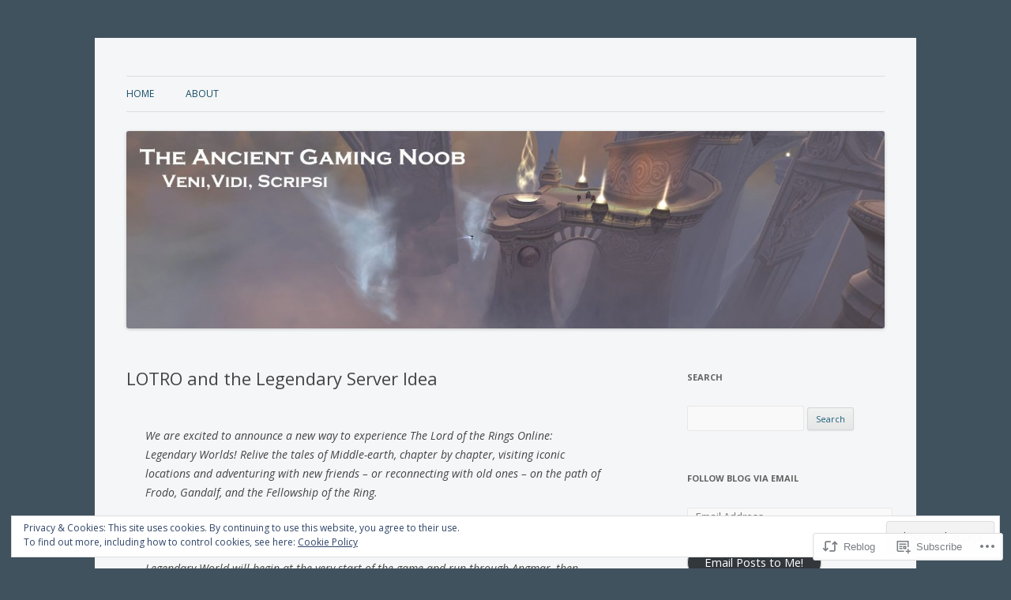

--- FILE ---
content_type: text/html; charset=UTF-8
request_url: https://tagn.wordpress.com/2018/10/25/lotro-and-the-legendary-server-idea/
body_size: 42020
content:
<!DOCTYPE html>
<!--[if IE 7]>
<html class="ie ie7" lang="en">
<![endif]-->
<!--[if IE 8]>
<html class="ie ie8" lang="en">
<![endif]-->
<!--[if !(IE 7) & !(IE 8)]><!-->
<html lang="en">
<!--<![endif]-->
<head>
<meta charset="UTF-8" />
<meta name="viewport" content="width=device-width" />
<title>LOTRO and the Legendary Server Idea | The Ancient Gaming Noob</title>
<link rel="profile" href="https://gmpg.org/xfn/11" />
<link rel="pingback" href="https://tagn.wordpress.com/xmlrpc.php">
<!--[if lt IE 9]>
<script src="https://s0.wp.com/wp-content/themes/pub/twentytwelve/js/html5.js?m=1394055319i&amp;ver=3.7.0" type="text/javascript"></script>
<![endif]-->
<meta name='robots' content='max-image-preview:large' />
<meta name="google-site-verification" content="_1eopmbYX1qsVsBCpZ28oIbHZokybXpsC1bKlFygZcs" />
<meta name="msvalidate.01" content="7FFA35F8F19886F8D676932415C96ED8" />
<meta name="p:domain_verify" content="9b668ad17e93a0648a968a2cf7b3dabf" />
<meta name="yandex-verification" content="8ee103e478b016de" />
<meta name="facebook-domain-verification" content="l2b8zzvip3c84wfsvyn4yvcgjpf2kj" />
<link rel='dns-prefetch' href='//s0.wp.com' />
<link rel='dns-prefetch' href='//wordpress.com' />
<link rel='dns-prefetch' href='//fonts-api.wp.com' />
<link rel='dns-prefetch' href='//af.pubmine.com' />
<link href='https://fonts.gstatic.com' crossorigin rel='preconnect' />
<link rel="alternate" type="application/rss+xml" title="The Ancient Gaming Noob &raquo; Feed" href="https://tagn.wordpress.com/feed/" />
<link rel="alternate" type="application/rss+xml" title="The Ancient Gaming Noob &raquo; Comments Feed" href="https://tagn.wordpress.com/comments/feed/" />
<link rel="alternate" type="application/rss+xml" title="The Ancient Gaming Noob &raquo; LOTRO and the Legendary Server&nbsp;Idea Comments Feed" href="https://tagn.wordpress.com/2018/10/25/lotro-and-the-legendary-server-idea/feed/" />
	<script type="text/javascript">
		/* <![CDATA[ */
		function addLoadEvent(func) {
			var oldonload = window.onload;
			if (typeof window.onload != 'function') {
				window.onload = func;
			} else {
				window.onload = function () {
					oldonload();
					func();
				}
			}
		}
		/* ]]> */
	</script>
	<link crossorigin='anonymous' rel='stylesheet' id='all-css-0-1' href='/_static/??-eJx9zN0KwjAMhuEbsgZ/5vBAvJbShtE1bYNJKLt7NxEEEQ9fku+Bzi60qlgVijkmm1IV6ClOqAJo67XlhI58B8XC5BUFRBfCfRDZwW9gRmUf8rtBrEJp0WjdPnAzouMm+lX/REoZP+6rtvd7uR3G4XQcr5fzMD8BGYBNRA==&cssminify=yes' type='text/css' media='all' />
<style id='wp-emoji-styles-inline-css'>

	img.wp-smiley, img.emoji {
		display: inline !important;
		border: none !important;
		box-shadow: none !important;
		height: 1em !important;
		width: 1em !important;
		margin: 0 0.07em !important;
		vertical-align: -0.1em !important;
		background: none !important;
		padding: 0 !important;
	}
/*# sourceURL=wp-emoji-styles-inline-css */
</style>
<link crossorigin='anonymous' rel='stylesheet' id='all-css-2-1' href='/wp-content/plugins/gutenberg-core/v22.2.0/build/styles/block-library/style.css?m=1764855221i&cssminify=yes' type='text/css' media='all' />
<style id='wp-block-library-inline-css'>
.has-text-align-justify {
	text-align:justify;
}
.has-text-align-justify{text-align:justify;}

/*# sourceURL=wp-block-library-inline-css */
</style><style id='wp-block-paragraph-inline-css'>
.is-small-text{font-size:.875em}.is-regular-text{font-size:1em}.is-large-text{font-size:2.25em}.is-larger-text{font-size:3em}.has-drop-cap:not(:focus):first-letter{float:left;font-size:8.4em;font-style:normal;font-weight:100;line-height:.68;margin:.05em .1em 0 0;text-transform:uppercase}body.rtl .has-drop-cap:not(:focus):first-letter{float:none;margin-left:.1em}p.has-drop-cap.has-background{overflow:hidden}:root :where(p.has-background){padding:1.25em 2.375em}:where(p.has-text-color:not(.has-link-color)) a{color:inherit}p.has-text-align-left[style*="writing-mode:vertical-lr"],p.has-text-align-right[style*="writing-mode:vertical-rl"]{rotate:180deg}
/*# sourceURL=/wp-content/plugins/gutenberg-core/v22.2.0/build/styles/block-library/paragraph/style.css */
</style>
<style id='wp-block-list-inline-css'>
ol,ul{box-sizing:border-box}:root :where(.wp-block-list.has-background){padding:1.25em 2.375em}
/*# sourceURL=/wp-content/plugins/gutenberg-core/v22.2.0/build/styles/block-library/list/style.css */
</style>
<style id='wp-block-rss-inline-css'>
ul.wp-block-rss.alignleft{margin-right:2em}ul.wp-block-rss.alignright{margin-left:2em}ul.wp-block-rss.is-grid{display:flex;flex-wrap:wrap;padding:0}ul.wp-block-rss.is-grid li{margin:0 1em 1em 0;width:100%}@media (min-width:600px){ul.wp-block-rss.columns-2 li{width:calc(50% - 1em)}ul.wp-block-rss.columns-3 li{width:calc(33.33333% - 1em)}ul.wp-block-rss.columns-4 li{width:calc(25% - 1em)}ul.wp-block-rss.columns-5 li{width:calc(20% - 1em)}ul.wp-block-rss.columns-6 li{width:calc(16.66667% - 1em)}}.wp-block-rss__item-author,.wp-block-rss__item-publish-date{display:block;font-size:.8125em}.wp-block-rss{box-sizing:border-box;list-style:none;padding:0}
/*# sourceURL=/wp-content/plugins/gutenberg-core/v22.2.0/build/styles/block-library/rss/style.css */
</style>
<style id='global-styles-inline-css'>
:root{--wp--preset--aspect-ratio--square: 1;--wp--preset--aspect-ratio--4-3: 4/3;--wp--preset--aspect-ratio--3-4: 3/4;--wp--preset--aspect-ratio--3-2: 3/2;--wp--preset--aspect-ratio--2-3: 2/3;--wp--preset--aspect-ratio--16-9: 16/9;--wp--preset--aspect-ratio--9-16: 9/16;--wp--preset--color--black: #000000;--wp--preset--color--cyan-bluish-gray: #abb8c3;--wp--preset--color--white: #fff;--wp--preset--color--pale-pink: #f78da7;--wp--preset--color--vivid-red: #cf2e2e;--wp--preset--color--luminous-vivid-orange: #ff6900;--wp--preset--color--luminous-vivid-amber: #fcb900;--wp--preset--color--light-green-cyan: #7bdcb5;--wp--preset--color--vivid-green-cyan: #00d084;--wp--preset--color--pale-cyan-blue: #8ed1fc;--wp--preset--color--vivid-cyan-blue: #0693e3;--wp--preset--color--vivid-purple: #9b51e0;--wp--preset--color--blue: #21759b;--wp--preset--color--dark-gray: #444;--wp--preset--color--medium-gray: #9f9f9f;--wp--preset--color--light-gray: #e6e6e6;--wp--preset--gradient--vivid-cyan-blue-to-vivid-purple: linear-gradient(135deg,rgb(6,147,227) 0%,rgb(155,81,224) 100%);--wp--preset--gradient--light-green-cyan-to-vivid-green-cyan: linear-gradient(135deg,rgb(122,220,180) 0%,rgb(0,208,130) 100%);--wp--preset--gradient--luminous-vivid-amber-to-luminous-vivid-orange: linear-gradient(135deg,rgb(252,185,0) 0%,rgb(255,105,0) 100%);--wp--preset--gradient--luminous-vivid-orange-to-vivid-red: linear-gradient(135deg,rgb(255,105,0) 0%,rgb(207,46,46) 100%);--wp--preset--gradient--very-light-gray-to-cyan-bluish-gray: linear-gradient(135deg,rgb(238,238,238) 0%,rgb(169,184,195) 100%);--wp--preset--gradient--cool-to-warm-spectrum: linear-gradient(135deg,rgb(74,234,220) 0%,rgb(151,120,209) 20%,rgb(207,42,186) 40%,rgb(238,44,130) 60%,rgb(251,105,98) 80%,rgb(254,248,76) 100%);--wp--preset--gradient--blush-light-purple: linear-gradient(135deg,rgb(255,206,236) 0%,rgb(152,150,240) 100%);--wp--preset--gradient--blush-bordeaux: linear-gradient(135deg,rgb(254,205,165) 0%,rgb(254,45,45) 50%,rgb(107,0,62) 100%);--wp--preset--gradient--luminous-dusk: linear-gradient(135deg,rgb(255,203,112) 0%,rgb(199,81,192) 50%,rgb(65,88,208) 100%);--wp--preset--gradient--pale-ocean: linear-gradient(135deg,rgb(255,245,203) 0%,rgb(182,227,212) 50%,rgb(51,167,181) 100%);--wp--preset--gradient--electric-grass: linear-gradient(135deg,rgb(202,248,128) 0%,rgb(113,206,126) 100%);--wp--preset--gradient--midnight: linear-gradient(135deg,rgb(2,3,129) 0%,rgb(40,116,252) 100%);--wp--preset--font-size--small: 13px;--wp--preset--font-size--medium: 20px;--wp--preset--font-size--large: 36px;--wp--preset--font-size--x-large: 42px;--wp--preset--font-family--albert-sans: 'Albert Sans', sans-serif;--wp--preset--font-family--alegreya: Alegreya, serif;--wp--preset--font-family--arvo: Arvo, serif;--wp--preset--font-family--bodoni-moda: 'Bodoni Moda', serif;--wp--preset--font-family--bricolage-grotesque: 'Bricolage Grotesque', sans-serif;--wp--preset--font-family--cabin: Cabin, sans-serif;--wp--preset--font-family--chivo: Chivo, sans-serif;--wp--preset--font-family--commissioner: Commissioner, sans-serif;--wp--preset--font-family--cormorant: Cormorant, serif;--wp--preset--font-family--courier-prime: 'Courier Prime', monospace;--wp--preset--font-family--crimson-pro: 'Crimson Pro', serif;--wp--preset--font-family--dm-mono: 'DM Mono', monospace;--wp--preset--font-family--dm-sans: 'DM Sans', sans-serif;--wp--preset--font-family--dm-serif-display: 'DM Serif Display', serif;--wp--preset--font-family--domine: Domine, serif;--wp--preset--font-family--eb-garamond: 'EB Garamond', serif;--wp--preset--font-family--epilogue: Epilogue, sans-serif;--wp--preset--font-family--fahkwang: Fahkwang, sans-serif;--wp--preset--font-family--figtree: Figtree, sans-serif;--wp--preset--font-family--fira-sans: 'Fira Sans', sans-serif;--wp--preset--font-family--fjalla-one: 'Fjalla One', sans-serif;--wp--preset--font-family--fraunces: Fraunces, serif;--wp--preset--font-family--gabarito: Gabarito, system-ui;--wp--preset--font-family--ibm-plex-mono: 'IBM Plex Mono', monospace;--wp--preset--font-family--ibm-plex-sans: 'IBM Plex Sans', sans-serif;--wp--preset--font-family--ibarra-real-nova: 'Ibarra Real Nova', serif;--wp--preset--font-family--instrument-serif: 'Instrument Serif', serif;--wp--preset--font-family--inter: Inter, sans-serif;--wp--preset--font-family--josefin-sans: 'Josefin Sans', sans-serif;--wp--preset--font-family--jost: Jost, sans-serif;--wp--preset--font-family--libre-baskerville: 'Libre Baskerville', serif;--wp--preset--font-family--libre-franklin: 'Libre Franklin', sans-serif;--wp--preset--font-family--literata: Literata, serif;--wp--preset--font-family--lora: Lora, serif;--wp--preset--font-family--merriweather: Merriweather, serif;--wp--preset--font-family--montserrat: Montserrat, sans-serif;--wp--preset--font-family--newsreader: Newsreader, serif;--wp--preset--font-family--noto-sans-mono: 'Noto Sans Mono', sans-serif;--wp--preset--font-family--nunito: Nunito, sans-serif;--wp--preset--font-family--open-sans: 'Open Sans', sans-serif;--wp--preset--font-family--overpass: Overpass, sans-serif;--wp--preset--font-family--pt-serif: 'PT Serif', serif;--wp--preset--font-family--petrona: Petrona, serif;--wp--preset--font-family--piazzolla: Piazzolla, serif;--wp--preset--font-family--playfair-display: 'Playfair Display', serif;--wp--preset--font-family--plus-jakarta-sans: 'Plus Jakarta Sans', sans-serif;--wp--preset--font-family--poppins: Poppins, sans-serif;--wp--preset--font-family--raleway: Raleway, sans-serif;--wp--preset--font-family--roboto: Roboto, sans-serif;--wp--preset--font-family--roboto-slab: 'Roboto Slab', serif;--wp--preset--font-family--rubik: Rubik, sans-serif;--wp--preset--font-family--rufina: Rufina, serif;--wp--preset--font-family--sora: Sora, sans-serif;--wp--preset--font-family--source-sans-3: 'Source Sans 3', sans-serif;--wp--preset--font-family--source-serif-4: 'Source Serif 4', serif;--wp--preset--font-family--space-mono: 'Space Mono', monospace;--wp--preset--font-family--syne: Syne, sans-serif;--wp--preset--font-family--texturina: Texturina, serif;--wp--preset--font-family--urbanist: Urbanist, sans-serif;--wp--preset--font-family--work-sans: 'Work Sans', sans-serif;--wp--preset--spacing--20: 0.44rem;--wp--preset--spacing--30: 0.67rem;--wp--preset--spacing--40: 1rem;--wp--preset--spacing--50: 1.5rem;--wp--preset--spacing--60: 2.25rem;--wp--preset--spacing--70: 3.38rem;--wp--preset--spacing--80: 5.06rem;--wp--preset--shadow--natural: 6px 6px 9px rgba(0, 0, 0, 0.2);--wp--preset--shadow--deep: 12px 12px 50px rgba(0, 0, 0, 0.4);--wp--preset--shadow--sharp: 6px 6px 0px rgba(0, 0, 0, 0.2);--wp--preset--shadow--outlined: 6px 6px 0px -3px rgb(255, 255, 255), 6px 6px rgb(0, 0, 0);--wp--preset--shadow--crisp: 6px 6px 0px rgb(0, 0, 0);}:where(.is-layout-flex){gap: 0.5em;}:where(.is-layout-grid){gap: 0.5em;}body .is-layout-flex{display: flex;}.is-layout-flex{flex-wrap: wrap;align-items: center;}.is-layout-flex > :is(*, div){margin: 0;}body .is-layout-grid{display: grid;}.is-layout-grid > :is(*, div){margin: 0;}:where(.wp-block-columns.is-layout-flex){gap: 2em;}:where(.wp-block-columns.is-layout-grid){gap: 2em;}:where(.wp-block-post-template.is-layout-flex){gap: 1.25em;}:where(.wp-block-post-template.is-layout-grid){gap: 1.25em;}.has-black-color{color: var(--wp--preset--color--black) !important;}.has-cyan-bluish-gray-color{color: var(--wp--preset--color--cyan-bluish-gray) !important;}.has-white-color{color: var(--wp--preset--color--white) !important;}.has-pale-pink-color{color: var(--wp--preset--color--pale-pink) !important;}.has-vivid-red-color{color: var(--wp--preset--color--vivid-red) !important;}.has-luminous-vivid-orange-color{color: var(--wp--preset--color--luminous-vivid-orange) !important;}.has-luminous-vivid-amber-color{color: var(--wp--preset--color--luminous-vivid-amber) !important;}.has-light-green-cyan-color{color: var(--wp--preset--color--light-green-cyan) !important;}.has-vivid-green-cyan-color{color: var(--wp--preset--color--vivid-green-cyan) !important;}.has-pale-cyan-blue-color{color: var(--wp--preset--color--pale-cyan-blue) !important;}.has-vivid-cyan-blue-color{color: var(--wp--preset--color--vivid-cyan-blue) !important;}.has-vivid-purple-color{color: var(--wp--preset--color--vivid-purple) !important;}.has-black-background-color{background-color: var(--wp--preset--color--black) !important;}.has-cyan-bluish-gray-background-color{background-color: var(--wp--preset--color--cyan-bluish-gray) !important;}.has-white-background-color{background-color: var(--wp--preset--color--white) !important;}.has-pale-pink-background-color{background-color: var(--wp--preset--color--pale-pink) !important;}.has-vivid-red-background-color{background-color: var(--wp--preset--color--vivid-red) !important;}.has-luminous-vivid-orange-background-color{background-color: var(--wp--preset--color--luminous-vivid-orange) !important;}.has-luminous-vivid-amber-background-color{background-color: var(--wp--preset--color--luminous-vivid-amber) !important;}.has-light-green-cyan-background-color{background-color: var(--wp--preset--color--light-green-cyan) !important;}.has-vivid-green-cyan-background-color{background-color: var(--wp--preset--color--vivid-green-cyan) !important;}.has-pale-cyan-blue-background-color{background-color: var(--wp--preset--color--pale-cyan-blue) !important;}.has-vivid-cyan-blue-background-color{background-color: var(--wp--preset--color--vivid-cyan-blue) !important;}.has-vivid-purple-background-color{background-color: var(--wp--preset--color--vivid-purple) !important;}.has-black-border-color{border-color: var(--wp--preset--color--black) !important;}.has-cyan-bluish-gray-border-color{border-color: var(--wp--preset--color--cyan-bluish-gray) !important;}.has-white-border-color{border-color: var(--wp--preset--color--white) !important;}.has-pale-pink-border-color{border-color: var(--wp--preset--color--pale-pink) !important;}.has-vivid-red-border-color{border-color: var(--wp--preset--color--vivid-red) !important;}.has-luminous-vivid-orange-border-color{border-color: var(--wp--preset--color--luminous-vivid-orange) !important;}.has-luminous-vivid-amber-border-color{border-color: var(--wp--preset--color--luminous-vivid-amber) !important;}.has-light-green-cyan-border-color{border-color: var(--wp--preset--color--light-green-cyan) !important;}.has-vivid-green-cyan-border-color{border-color: var(--wp--preset--color--vivid-green-cyan) !important;}.has-pale-cyan-blue-border-color{border-color: var(--wp--preset--color--pale-cyan-blue) !important;}.has-vivid-cyan-blue-border-color{border-color: var(--wp--preset--color--vivid-cyan-blue) !important;}.has-vivid-purple-border-color{border-color: var(--wp--preset--color--vivid-purple) !important;}.has-vivid-cyan-blue-to-vivid-purple-gradient-background{background: var(--wp--preset--gradient--vivid-cyan-blue-to-vivid-purple) !important;}.has-light-green-cyan-to-vivid-green-cyan-gradient-background{background: var(--wp--preset--gradient--light-green-cyan-to-vivid-green-cyan) !important;}.has-luminous-vivid-amber-to-luminous-vivid-orange-gradient-background{background: var(--wp--preset--gradient--luminous-vivid-amber-to-luminous-vivid-orange) !important;}.has-luminous-vivid-orange-to-vivid-red-gradient-background{background: var(--wp--preset--gradient--luminous-vivid-orange-to-vivid-red) !important;}.has-very-light-gray-to-cyan-bluish-gray-gradient-background{background: var(--wp--preset--gradient--very-light-gray-to-cyan-bluish-gray) !important;}.has-cool-to-warm-spectrum-gradient-background{background: var(--wp--preset--gradient--cool-to-warm-spectrum) !important;}.has-blush-light-purple-gradient-background{background: var(--wp--preset--gradient--blush-light-purple) !important;}.has-blush-bordeaux-gradient-background{background: var(--wp--preset--gradient--blush-bordeaux) !important;}.has-luminous-dusk-gradient-background{background: var(--wp--preset--gradient--luminous-dusk) !important;}.has-pale-ocean-gradient-background{background: var(--wp--preset--gradient--pale-ocean) !important;}.has-electric-grass-gradient-background{background: var(--wp--preset--gradient--electric-grass) !important;}.has-midnight-gradient-background{background: var(--wp--preset--gradient--midnight) !important;}.has-small-font-size{font-size: var(--wp--preset--font-size--small) !important;}.has-medium-font-size{font-size: var(--wp--preset--font-size--medium) !important;}.has-large-font-size{font-size: var(--wp--preset--font-size--large) !important;}.has-x-large-font-size{font-size: var(--wp--preset--font-size--x-large) !important;}.has-albert-sans-font-family{font-family: var(--wp--preset--font-family--albert-sans) !important;}.has-alegreya-font-family{font-family: var(--wp--preset--font-family--alegreya) !important;}.has-arvo-font-family{font-family: var(--wp--preset--font-family--arvo) !important;}.has-bodoni-moda-font-family{font-family: var(--wp--preset--font-family--bodoni-moda) !important;}.has-bricolage-grotesque-font-family{font-family: var(--wp--preset--font-family--bricolage-grotesque) !important;}.has-cabin-font-family{font-family: var(--wp--preset--font-family--cabin) !important;}.has-chivo-font-family{font-family: var(--wp--preset--font-family--chivo) !important;}.has-commissioner-font-family{font-family: var(--wp--preset--font-family--commissioner) !important;}.has-cormorant-font-family{font-family: var(--wp--preset--font-family--cormorant) !important;}.has-courier-prime-font-family{font-family: var(--wp--preset--font-family--courier-prime) !important;}.has-crimson-pro-font-family{font-family: var(--wp--preset--font-family--crimson-pro) !important;}.has-dm-mono-font-family{font-family: var(--wp--preset--font-family--dm-mono) !important;}.has-dm-sans-font-family{font-family: var(--wp--preset--font-family--dm-sans) !important;}.has-dm-serif-display-font-family{font-family: var(--wp--preset--font-family--dm-serif-display) !important;}.has-domine-font-family{font-family: var(--wp--preset--font-family--domine) !important;}.has-eb-garamond-font-family{font-family: var(--wp--preset--font-family--eb-garamond) !important;}.has-epilogue-font-family{font-family: var(--wp--preset--font-family--epilogue) !important;}.has-fahkwang-font-family{font-family: var(--wp--preset--font-family--fahkwang) !important;}.has-figtree-font-family{font-family: var(--wp--preset--font-family--figtree) !important;}.has-fira-sans-font-family{font-family: var(--wp--preset--font-family--fira-sans) !important;}.has-fjalla-one-font-family{font-family: var(--wp--preset--font-family--fjalla-one) !important;}.has-fraunces-font-family{font-family: var(--wp--preset--font-family--fraunces) !important;}.has-gabarito-font-family{font-family: var(--wp--preset--font-family--gabarito) !important;}.has-ibm-plex-mono-font-family{font-family: var(--wp--preset--font-family--ibm-plex-mono) !important;}.has-ibm-plex-sans-font-family{font-family: var(--wp--preset--font-family--ibm-plex-sans) !important;}.has-ibarra-real-nova-font-family{font-family: var(--wp--preset--font-family--ibarra-real-nova) !important;}.has-instrument-serif-font-family{font-family: var(--wp--preset--font-family--instrument-serif) !important;}.has-inter-font-family{font-family: var(--wp--preset--font-family--inter) !important;}.has-josefin-sans-font-family{font-family: var(--wp--preset--font-family--josefin-sans) !important;}.has-jost-font-family{font-family: var(--wp--preset--font-family--jost) !important;}.has-libre-baskerville-font-family{font-family: var(--wp--preset--font-family--libre-baskerville) !important;}.has-libre-franklin-font-family{font-family: var(--wp--preset--font-family--libre-franklin) !important;}.has-literata-font-family{font-family: var(--wp--preset--font-family--literata) !important;}.has-lora-font-family{font-family: var(--wp--preset--font-family--lora) !important;}.has-merriweather-font-family{font-family: var(--wp--preset--font-family--merriweather) !important;}.has-montserrat-font-family{font-family: var(--wp--preset--font-family--montserrat) !important;}.has-newsreader-font-family{font-family: var(--wp--preset--font-family--newsreader) !important;}.has-noto-sans-mono-font-family{font-family: var(--wp--preset--font-family--noto-sans-mono) !important;}.has-nunito-font-family{font-family: var(--wp--preset--font-family--nunito) !important;}.has-open-sans-font-family{font-family: var(--wp--preset--font-family--open-sans) !important;}.has-overpass-font-family{font-family: var(--wp--preset--font-family--overpass) !important;}.has-pt-serif-font-family{font-family: var(--wp--preset--font-family--pt-serif) !important;}.has-petrona-font-family{font-family: var(--wp--preset--font-family--petrona) !important;}.has-piazzolla-font-family{font-family: var(--wp--preset--font-family--piazzolla) !important;}.has-playfair-display-font-family{font-family: var(--wp--preset--font-family--playfair-display) !important;}.has-plus-jakarta-sans-font-family{font-family: var(--wp--preset--font-family--plus-jakarta-sans) !important;}.has-poppins-font-family{font-family: var(--wp--preset--font-family--poppins) !important;}.has-raleway-font-family{font-family: var(--wp--preset--font-family--raleway) !important;}.has-roboto-font-family{font-family: var(--wp--preset--font-family--roboto) !important;}.has-roboto-slab-font-family{font-family: var(--wp--preset--font-family--roboto-slab) !important;}.has-rubik-font-family{font-family: var(--wp--preset--font-family--rubik) !important;}.has-rufina-font-family{font-family: var(--wp--preset--font-family--rufina) !important;}.has-sora-font-family{font-family: var(--wp--preset--font-family--sora) !important;}.has-source-sans-3-font-family{font-family: var(--wp--preset--font-family--source-sans-3) !important;}.has-source-serif-4-font-family{font-family: var(--wp--preset--font-family--source-serif-4) !important;}.has-space-mono-font-family{font-family: var(--wp--preset--font-family--space-mono) !important;}.has-syne-font-family{font-family: var(--wp--preset--font-family--syne) !important;}.has-texturina-font-family{font-family: var(--wp--preset--font-family--texturina) !important;}.has-urbanist-font-family{font-family: var(--wp--preset--font-family--urbanist) !important;}.has-work-sans-font-family{font-family: var(--wp--preset--font-family--work-sans) !important;}
/*# sourceURL=global-styles-inline-css */
</style>

<style id='classic-theme-styles-inline-css'>
/*! This file is auto-generated */
.wp-block-button__link{color:#fff;background-color:#32373c;border-radius:9999px;box-shadow:none;text-decoration:none;padding:calc(.667em + 2px) calc(1.333em + 2px);font-size:1.125em}.wp-block-file__button{background:#32373c;color:#fff;text-decoration:none}
/*# sourceURL=/wp-includes/css/classic-themes.min.css */
</style>
<link crossorigin='anonymous' rel='stylesheet' id='all-css-4-1' href='/_static/??-eJx9jtsKwkAMRH/IGBa81AfxW3oJNbrZXZos9fNNKQqC9CUMkznM4Fygz8koGUqFEuvISbHPE7kvpTX0hNDALUUSj+171R3+x2YeRjLH9aPB6LWNFK+BrisTqYJf4Spgd+/SLc6pZQ1EftJa+OOsKGPKxk7rVyyPm1zD4XJqzqE5hscb+5Fgwg==&cssminify=yes' type='text/css' media='all' />
<link rel='stylesheet' id='twentytwelve-fonts-css' href='https://fonts-api.wp.com/css?family=Open+Sans%3A400italic%2C700italic%2C400%2C700&#038;subset=latin%2Clatin-ext&#038;display=fallback' media='all' />
<link crossorigin='anonymous' rel='stylesheet' id='all-css-6-1' href='/_static/??-eJzTLy/QTc7PK0nNK9EvyUjNTS3WLyhN0i8pBwpUAsmcslT94pLKnFS95OJiHX0iVAPV6Sfl5CdnF4O02OfaGpqbWpibWJiZW2YBADBZKMU=&cssminify=yes' type='text/css' media='all' />
<link crossorigin='anonymous' rel='stylesheet' id='all-css-8-1' href='/_static/??-eJx9i0EOwjAMBD+EcUEiggPiLW1k0iAnjmqnUX9PuLUXLqud1Q62Al6yUTa0mRIpljqhtT5sPXklVNuYoBUv6exVT7hzUoXCNcSsuNDEEnoN2F87/CcFEmDxo0XJB4A3j3H5qa/0vNyGh3PD1d0/X5shQdY=&cssminify=yes' type='text/css' media='all' />
<style id='jetpack-global-styles-frontend-style-inline-css'>
:root { --font-headings: unset; --font-base: unset; --font-headings-default: -apple-system,BlinkMacSystemFont,"Segoe UI",Roboto,Oxygen-Sans,Ubuntu,Cantarell,"Helvetica Neue",sans-serif; --font-base-default: -apple-system,BlinkMacSystemFont,"Segoe UI",Roboto,Oxygen-Sans,Ubuntu,Cantarell,"Helvetica Neue",sans-serif;}
/*# sourceURL=jetpack-global-styles-frontend-style-inline-css */
</style>
<link crossorigin='anonymous' rel='stylesheet' id='all-css-10-1' href='/_static/??-eJyNjcsKAjEMRX/IGtQZBxfip0hMS9sxTYppGfx7H7gRN+7ugcs5sFRHKi1Ig9Jd5R6zGMyhVaTrh8G6QFHfORhYwlvw6P39PbPENZmt4G/ROQuBKWVkxxrVvuBH1lIoz2waILJekF+HUzlupnG3nQ77YZwfuRJIaQ==&cssminify=yes' type='text/css' media='all' />
<script type="text/javascript" id="jetpack_related-posts-js-extra">
/* <![CDATA[ */
var related_posts_js_options = {"post_heading":"h4"};
//# sourceURL=jetpack_related-posts-js-extra
/* ]]> */
</script>
<script type="text/javascript" id="wpcom-actionbar-placeholder-js-extra">
/* <![CDATA[ */
var actionbardata = {"siteID":"411212","postID":"67257","siteURL":"https://tagn.wordpress.com","xhrURL":"https://tagn.wordpress.com/wp-admin/admin-ajax.php","nonce":"6dfe660a43","isLoggedIn":"","statusMessage":"","subsEmailDefault":"instantly","proxyScriptUrl":"https://s0.wp.com/wp-content/js/wpcom-proxy-request.js?m=1513050504i&amp;ver=20211021","shortlink":"https://wp.me/p1IYs-huN","i18n":{"followedText":"New posts from this site will now appear in your \u003Ca href=\"https://wordpress.com/reader\"\u003EReader\u003C/a\u003E","foldBar":"Collapse this bar","unfoldBar":"Expand this bar","shortLinkCopied":"Shortlink copied to clipboard."}};
//# sourceURL=wpcom-actionbar-placeholder-js-extra
/* ]]> */
</script>
<script type="text/javascript" id="jetpack-mu-wpcom-settings-js-before">
/* <![CDATA[ */
var JETPACK_MU_WPCOM_SETTINGS = {"assetsUrl":"https://s0.wp.com/wp-content/mu-plugins/jetpack-mu-wpcom-plugin/sun/jetpack_vendor/automattic/jetpack-mu-wpcom/src/build/"};
//# sourceURL=jetpack-mu-wpcom-settings-js-before
/* ]]> */
</script>
<script crossorigin='anonymous' type='text/javascript'  src='/_static/??-eJx1j1EKwjAQRC/kdq1Q2h/xKFKTEBKTTcwm1t7eFKtU0K9hmOENg1MEESgryugLRFe0IUarchzFdfXIhfBsSOClGCcxKTdmJSEGzvztGm+osbzDDdfWjssQU3jM76zCXJGKl9DeikrzKlvA3xJ4o1Md/bV2cUF/fkwhyVEyCDcyv0DCR7wfFgEKBFrGVBEnf2z7rtu3bT8M9gk9l2bI'></script>
<script type="text/javascript" id="rlt-proxy-js-after">
/* <![CDATA[ */
	rltInitialize( {"token":null,"iframeOrigins":["https:\/\/widgets.wp.com"]} );
//# sourceURL=rlt-proxy-js-after
/* ]]> */
</script>
<link rel="EditURI" type="application/rsd+xml" title="RSD" href="https://tagn.wordpress.com/xmlrpc.php?rsd" />
<meta name="generator" content="WordPress.com" />
<link rel="canonical" href="https://tagn.wordpress.com/2018/10/25/lotro-and-the-legendary-server-idea/" />
<link rel='shortlink' href='https://wp.me/p1IYs-huN' />
<link rel="alternate" type="application/json+oembed" href="https://public-api.wordpress.com/oembed/?format=json&amp;url=https%3A%2F%2Ftagn.wordpress.com%2F2018%2F10%2F25%2Flotro-and-the-legendary-server-idea%2F&amp;for=wpcom-auto-discovery" /><link rel="alternate" type="application/xml+oembed" href="https://public-api.wordpress.com/oembed/?format=xml&amp;url=https%3A%2F%2Ftagn.wordpress.com%2F2018%2F10%2F25%2Flotro-and-the-legendary-server-idea%2F&amp;for=wpcom-auto-discovery" />
<!-- Jetpack Open Graph Tags -->
<meta property="og:type" content="article" />
<meta property="og:title" content="LOTRO and the Legendary Server Idea" />
<meta property="og:url" content="https://tagn.wordpress.com/2018/10/25/lotro-and-the-legendary-server-idea/" />
<meta property="og:description" content="We are excited to announce a new way to experience The Lord of the Rings Online: Legendary Worlds! Relive the tales of Middle-earth, chapter by chapter, visiting iconic locations and adventuring wi…" />
<meta property="article:published_time" content="2018-10-25T17:15:46+00:00" />
<meta property="article:modified_time" content="2018-10-24T21:50:32+00:00" />
<meta property="og:site_name" content="The Ancient Gaming Noob" />
<meta property="og:image" content="https://tagn.wordpress.com/wp-content/uploads/2018/10/lotrolegendarylogo.jpg?w=600" />
<meta property="og:image:width" content="600" />
<meta property="og:image:height" content="304" />
<meta property="og:image:alt" content="" />
<meta property="og:locale" content="en_US" />
<meta property="fb:app_id" content="249643311490" />
<meta property="article:publisher" content="https://www.facebook.com/WordPresscom" />
<meta name="twitter:creator" content="@wilhelm2451" />
<meta name="twitter:site" content="@wilhelm2451" />
<meta name="twitter:text:title" content="LOTRO and the Legendary Server&nbsp;Idea" />
<meta name="twitter:image" content="https://tagn.wordpress.com/wp-content/uploads/2018/10/lotrolegendarylogo.jpg?w=640" />
<meta name="twitter:card" content="summary_large_image" />

<!-- End Jetpack Open Graph Tags -->
<link rel="shortcut icon" type="image/x-icon" href="https://secure.gravatar.com/blavatar/0219a8a6e70c263959dabc45770c61ebbb8e327003d8578c221277c91f72dd8c?s=32" sizes="16x16" />
<link rel="icon" type="image/x-icon" href="https://secure.gravatar.com/blavatar/0219a8a6e70c263959dabc45770c61ebbb8e327003d8578c221277c91f72dd8c?s=32" sizes="16x16" />
<link rel="apple-touch-icon" href="https://secure.gravatar.com/blavatar/0219a8a6e70c263959dabc45770c61ebbb8e327003d8578c221277c91f72dd8c?s=114" />
<link rel='openid.server' href='https://tagn.wordpress.com/?openidserver=1' />
<link rel='openid.delegate' href='https://tagn.wordpress.com/' />
<link rel="search" type="application/opensearchdescription+xml" href="https://tagn.wordpress.com/osd.xml" title="The Ancient Gaming Noob" />
<link rel="search" type="application/opensearchdescription+xml" href="https://s1.wp.com/opensearch.xml" title="WordPress.com" />
<meta name="theme-color" content="#40525e" />
<style type="text/css">.recentcomments a{display:inline !important;padding:0 !important;margin:0 !important;}</style>		<style type="text/css">
			.recentcomments a {
				display: inline !important;
				padding: 0 !important;
				margin: 0 !important;
			}

			table.recentcommentsavatartop img.avatar, table.recentcommentsavatarend img.avatar {
				border: 0px;
				margin: 0;
			}

			table.recentcommentsavatartop a, table.recentcommentsavatarend a {
				border: 0px !important;
				background-color: transparent !important;
			}

			td.recentcommentsavatarend, td.recentcommentsavatartop {
				padding: 0px 0px 1px 0px;
				margin: 0px;
			}

			td.recentcommentstextend {
				border: none !important;
				padding: 0px 0px 2px 10px;
			}

			.rtl td.recentcommentstextend {
				padding: 0px 10px 2px 0px;
			}

			td.recentcommentstexttop {
				border: none;
				padding: 0px 0px 0px 10px;
			}

			.rtl td.recentcommentstexttop {
				padding: 0px 10px 0px 0px;
			}
		</style>
		<meta name="description" content="We are excited to announce a new way to experience The Lord of the Rings Online: Legendary Worlds! Relive the tales of Middle-earth, chapter by chapter, visiting iconic locations and adventuring with new friends - or reconnecting with old ones - on the path of Frodo, Gandalf, and the Fellowship of the Ring. Join us&hellip;" />
	<style type="text/css" id="twentytwelve-header-css">
			.site-title,
		.site-description {
			position: absolute;
			clip: rect(1px 1px 1px 1px); /* IE7 */
			clip: rect(1px, 1px, 1px, 1px);
		}
		</style>
	<style type="text/css" id="custom-background-css">
body.custom-background { background-color: #40525e; }
</style>
	<script type="text/javascript">
/* <![CDATA[ */
var wa_client = {}; wa_client.cmd = []; wa_client.config = { 'blog_id': 411212, 'blog_language': 'en', 'is_wordads': true, 'hosting_type': 1, 'afp_account_id': null, 'afp_host_id': 5038568878849053, 'theme': 'pub/twentytwelve', '_': { 'title': 'Advertisement', 'privacy_settings': 'Privacy Settings' }, 'formats': [ 'inline', 'belowpost', 'bottom_sticky', 'sidebar_sticky_right', 'sidebar', 'shortcode', 'gutenberg_rectangle', 'gutenberg_leaderboard', 'gutenberg_mobile_leaderboard', 'gutenberg_skyscraper' ] };
/* ]]> */
</script>
		<script type="text/javascript">

			window.doNotSellCallback = function() {

				var linkElements = [
					'a[href="https://wordpress.com/?ref=footer_blog"]',
					'a[href="https://wordpress.com/?ref=footer_website"]',
					'a[href="https://wordpress.com/?ref=vertical_footer"]',
					'a[href^="https://wordpress.com/?ref=footer_segment_"]',
				].join(',');

				var dnsLink = document.createElement( 'a' );
				dnsLink.href = 'https://wordpress.com/advertising-program-optout/';
				dnsLink.classList.add( 'do-not-sell-link' );
				dnsLink.rel = 'nofollow';
				dnsLink.style.marginLeft = '0.5em';
				dnsLink.textContent = 'Do Not Sell or Share My Personal Information';

				var creditLinks = document.querySelectorAll( linkElements );

				if ( 0 === creditLinks.length ) {
					return false;
				}

				Array.prototype.forEach.call( creditLinks, function( el ) {
					el.insertAdjacentElement( 'afterend', dnsLink );
				});

				return true;
			};

		</script>
		<style type="text/css" id="custom-colors-css">.menu-toggle,
input[type="submit"],
li.bypostauthor cite span {
	background-color: rgba(225, 225, 225, .9);
	background-image: -moz-linear-gradient(top, rgba(244, 244, 244, .8), rgba(230, 230, 230, .8));
	background-image: -ms-linear-gradient(top, rgba(244, 244, 244, .8), rgba(230, 230, 230, .8));
	background-image: -webkit-linear-gradient(top, rgba(244, 244, 244, .8), rgba(230, 230, 230, .8));
	background-image: -o-linear-gradient(top, rgba(244, 244, 244, .8), rgba(230, 230, 230, .8));
	background-image: linear-gradient(top, rgba(244, 244, 244, .8), rgba(230, 230, 230, .8));
}
.menu-toggle:hover,
.menu-toggle:focus,
input[type="submit"]:hover {
	background-color: rgba(235, 235, 235, .9);
	background-image: -moz-linear-gradient(top, rgba(249, 249, 249, .8), rgba(235, 235, 235, .8));
	background-image: -ms-linear-gradient(top, rgba(249, 249, 249, .8), rgba(235, 235, 235, .8));
	background-image: -webkit-linear-gradient(top, rgba(249, 249, 249, .8), rgba(235, 235, 235, .8));
	background-image: -o-linear-gradient(top, rgba(249, 249, 249, .8), rgba(235, 235, 235, .8));
	background-image: linear-gradient(top, rgba(249, 249, 249, .8), rgba(235, 235, 235, .8));
}
.menu-toggle:active,
.menu-toggle.toggled-on,
input[type="submit"]:active,
input[type="submit"].toggled-on {
	background-color: rgba(225, 225, 225, .9);
	background-image: -moz-linear-gradient(top, rgba(235, 235, 235, .8), rgba(225, 225, 225, .8));
	background-image: -ms-linear-gradient(top, rgba(235, 235, 235, .8), rgba(225, 225, 225, .8));
	background-image: -webkit-linear-gradient(top, rgba(235, 235, 235, .8), rgba(225, 225, 225, .8));
	background-image: -o-linear-gradient(top, rgba(235, 235, 235, .8), rgba(225, 225, 225, .8));
	background-image: linear-gradient(top, rgba(235, 235, 235, .8), rgba(225, 225, 225, .8));
}
.site { background-color: #fff;}
.site { background-color: rgba( 255, 255, 255, 0.95 );}
body.custom-background-empty { background-color: #fff;}
body.custom-background-empty { background-color: rgba( 255, 255, 255, 0.95 );}
body.custom-background-empty { background-color: #fff;}
body.custom-background-empty { background-color: rgba( 255, 255, 255, 0.9 );}
input[type="text"], input[type="password"], input[type="email"], input[type="url"], textarea { background-color: #fff;}
input[type="text"], input[type="password"], input[type="email"], input[type="url"], textarea { background-color: rgba( 255, 255, 255, 0.4 );}
input[type="text"]:focus, input[type="password"]:focus, input[type="email"]:focus, input[type="url"], textarea:focus { background-color: #fff;}
input[type="text"]:focus, input[type="password"]:focus, input[type="email"]:focus, input[type="url"], textarea:focus { background-color: rgba( 255, 255, 255, 0.9 );}
.menu-toggle, input[type="submit"], li.bypostauthor cite span { border-color: #d2d2d2;}
.menu-toggle, input[type="submit"], li.bypostauthor cite span { border-color: rgba( 210, 210, 210, 0.8 );}
input[type="text"], input[type="password"], input[type="email"], input[type="url"], textarea { border-color: #ccc;}
input[type="text"], input[type="password"], input[type="email"], input[type="url"], textarea { border-color: rgba( 204, 204, 204, 0.4 );}
.comments-area article header cite a { color: #444;}
.main-navigation ul.nav-menu, .main-navigation div.nav-menu > ul, .main-navigation li ul li a { border-color: #000;}
.main-navigation ul.nav-menu, .main-navigation div.nav-menu > ul, .main-navigation li ul li a { border-color: rgba( 0, 0, 0, 0.1 );}
#author-info { border-color: #000;}
#author-info { border-color: rgba( 0, 0, 0, 0.1 );}
footer[role="contentinfo"] { border-color: #000;}
footer[role="contentinfo"] { border-color: rgba( 0, 0, 0, 0.1 );}
article.sticky .featured-post { border-color: #000;}
article.sticky .featured-post { border-color: rgba( 0, 0, 0, 0.1 );}
pre, table, td, hr { border-color: #000;}
pre, table, td, hr { border-color: rgba( 0, 0, 0, 0.1 );}
.site-content article { border-color: #000;}
.site-content article { border-color: rgba( 0, 0, 0, 0.1 );}
.archive-header, .page-header { border-color: #000;}
.archive-header, .page-header { border-color: rgba( 0, 0, 0, 0.1 );}
.template-home .widget-area { border-color: #000;}
.template-home .widget-area { border-color: rgba( 0, 0, 0, 0.1 );}
body { background-color: #40525e;}
.menu-toggle, input[type="submit"], li.bypostauthor cite span { background-color: #40525e;}
.menu-toggle, input[type="submit"], li.bypostauthor cite span { background-color: rgba( 64, 82, 94, 0.1 );}
article.format-aside .aside { background-color: #40525e;}
article.format-aside .aside { background-color: rgba( 64, 82, 94, 0.1 );}
article.format-aside .aside { border-color: #40525e;}
article.format-aside .aside { border-color: rgba( 64, 82, 94, 0.3 );}
article.format-link header, article.format-quote .entry-content blockquote { background-color: #40525e;}
article.format-link header, article.format-quote .entry-content blockquote { background-color: rgba( 64, 82, 94, 0.1 );}
a, li.bypostauthor cite span, .site-header h1 a { color: #1A5F7E;}
footer[role="contentinfo"] a, a.comment-reply-link { color: #1A5F7E;}
.widget-area .widget a, .comments-link a, .entry-meta a, .template-home .widget-area .widget li a { color: #144C66;}
.main-navigation a, .main-navigation li a { color: #144C66;}
.menu-toggle, input[type="submit"], li.bypostauthor cite span { color: #1A5F7E;}
a:hover, .site-header h1 a:hover, .site-header h2 a:hover, .comments-area article header a:hover { color: #0F3647;}
.widget-area .widget a:hover, .comments-link a:hover, .entry-meta a:hover, .template-home .widget-area .widget li a:hover, .main-navigation a:hover, .main-navigation li a:hover, footer[role="contentinfo"] a:hover, a.comment-reply-link:hover { color: #0F3647;}
.menu-toggle:hover, .menu-toggle:focus, input[type="submit"]:hover { color: #0F3647;}
.menu-toggle:active, .menu-toggle.toggled-on, input[type="submit"]:active, input[type="submit"].toggled-on { color: #0F3647;}
</style>
			<link rel="stylesheet" id="custom-css-css" type="text/css" href="https://s0.wp.com/?custom-css=1&#038;csblog=1IYs&#038;cscache=6&#038;csrev=121" />
					<!-- Jetpack Google Analytics -->
		<script async src='https://www.googletagmanager.com/gtag/js?id=G-C89S0WG8QN'></script>
		<script>
			window.dataLayer = window.dataLayer || [];
			function gtag() { dataLayer.push( arguments ); }
			gtag( 'js', new Date() );
			gtag( 'config', "G-C89S0WG8QN" );
					</script>
		<!-- End Jetpack Google Analytics -->
		<script type="text/javascript">
	window.google_analytics_uacct = "UA-52447-2";
</script>

<script type="text/javascript">
	var _gaq = _gaq || [];
	_gaq.push(['_setAccount', 'UA-52447-2']);
	_gaq.push(['_gat._anonymizeIp']);
	_gaq.push(['_setDomainName', 'wordpress.com']);
	_gaq.push(['_initData']);
	_gaq.push(['_trackPageview']);

	(function() {
		var ga = document.createElement('script'); ga.type = 'text/javascript'; ga.async = true;
		ga.src = ('https:' == document.location.protocol ? 'https://ssl' : 'http://www') + '.google-analytics.com/ga.js';
		(document.getElementsByTagName('head')[0] || document.getElementsByTagName('body')[0]).appendChild(ga);
	})();
</script>
<link crossorigin='anonymous' rel='stylesheet' id='all-css-2-3' href='/_static/??-eJydjtsKwkAMRH/INtQL6oP4KdKmoaTd3YQmy+LfW/ECvqlvc4bhMFC0QklOySHmSkMeOBmM5Nri9GSwnODCCaELgpOBFVaaazRbwdeCKH0OZIDtLNkovDev4kff41Dm0C/YGc6szrJsP6iOnP48WrgfyA1ctFKxJZlfA91t53hq9rvN8dBsm/V4A009eyk=&cssminify=yes' type='text/css' media='all' />
</head>

<body class="wp-singular post-template-default single single-post postid-67257 single-format-standard custom-background wp-embed-responsive wp-theme-pubtwentytwelve customizer-styles-applied custom-font-enabled single-author jetpack-reblog-enabled custom-colors">
<div id="page" class="hfeed site">
	<header id="masthead" class="site-header">
				<hgroup>
			<h1 class="site-title"><a href="https://tagn.wordpress.com/" title="The Ancient Gaming Noob" rel="home">The Ancient Gaming Noob</a></h1>
			<h2 class="site-description">Veni, Vidi, Scripsi</h2>
		</hgroup>

		<nav id="site-navigation" class="main-navigation">
			<button class="menu-toggle">Menu</button>
			<a class="assistive-text" href="#content" title="Skip to content">Skip to content</a>
			<div class="nav-menu"><ul>
<li ><a href="https://tagn.wordpress.com/">Home</a></li><li class="page_item page-item-2"><a href="https://tagn.wordpress.com/about/">About</a></li>
</ul></div>
		</nav><!-- #site-navigation -->

						<a href="https://tagn.wordpress.com/"><img src="https://tagn.wordpress.com/wp-content/uploads/2024/08/cropped-vortexpinnaclebanner.jpg" class="header-image" width="1250" height="325" alt="" /></a>
			</header><!-- #masthead -->

	<div id="main" class="wrapper">
	<div id="primary" class="site-content">
		<div id="content" role="main">

			
				
	<article id="post-67257" class="post-67257 post type-post status-publish format-standard hentry category-entertainment category-everquest category-lord-of-the-rings-online category-world-of-warcraft category-wow-classic tag-lotro-legendary tag-progression-server tag-standing-stone-games">
				<header class="entry-header">
			
						<h1 class="entry-title">LOTRO and the Legendary Server&nbsp;Idea</h1>
								</header><!-- .entry-header -->

				<div class="entry-content">
			<blockquote><p>We are excited to announce a new way to experience The Lord of the Rings Online: Legendary Worlds! Relive the tales of Middle-earth, chapter by chapter, visiting iconic locations and adventuring with new friends &#8211; or reconnecting with old ones &#8211; on the path of Frodo, Gandalf, and the Fellowship of the Ring.</p>
<p>Join us this fall on a Legendary World and make a fresh start with a brand new character; see Tolkien&#8217;s bustling realm anew, whether for your first or fiftieth time. Initially, the Legendary World will begin at the very start of the game and run through Angmar, then open new regions and levels over time. Relive the legend: where everyone is here and the story is now.</p>
<p>-Standing Stone Games, <a href="https://lotro.com/en/legendary" target="_blank" rel="noopener">Legendary Server Announcement</a></p></blockquote>
<p>I think the big question up front is whether or not <em>WoW Classic</em> is going to wreck the retro/progression/vanilla server idea for MMORPGs the way that <em>WoW</em> itself can be argued to have wrecked MMORPGs overall.</p>
<p>Yes, that is an odd way to start off a post ostensibly about <em>Lord of the Rings Online</em>, but <em>World of Warcraft</em> remains the dominate power in the genre and when they get into any given aspect of the genre everybody else has to take notice or get trampled.  So bear with me for a minute.</p>
<p>I wonder if <em>WoW Classic</em> will set the bar for quality and fidelity so high as to be unattainable for studios who don&#8217;t practically print money.  I mean, you can shit on Blizzard because you think they might not get the Vanilla <em>WoW</em> experience to line up exactly with your memories from 2005, but who else out there has the staffing and budget to pick a point in the past and go remake the game from that time so it will not only run, but will be a full on quality Blizzard experience?</p>
<p>All of which came to mind when I saw the Standing Stone Games announcement about their planned <em>LOTRO</em> Legendary Server&#8230; or World&#8230; they use both terms.</p>
<div data-shortcode="caption" id="attachment_67260" style="width: 610px" class="wp-caption aligncenter"><a href="https://tagn.wordpress.com/wp-content/uploads/2018/10/lotrolegendarylogo.jpg"><img aria-describedby="caption-attachment-67260" data-attachment-id="67260" data-permalink="https://tagn.wordpress.com/2018/10/25/lotro-and-the-legendary-server-idea/lotrolegendarylogo/" data-orig-file="https://tagn.wordpress.com/wp-content/uploads/2018/10/lotrolegendarylogo.jpg" data-orig-size="666,337" data-comments-opened="1" data-image-meta="{&quot;aperture&quot;:&quot;0&quot;,&quot;credit&quot;:&quot;&quot;,&quot;camera&quot;:&quot;&quot;,&quot;caption&quot;:&quot;&quot;,&quot;created_timestamp&quot;:&quot;0&quot;,&quot;copyright&quot;:&quot;&quot;,&quot;focal_length&quot;:&quot;0&quot;,&quot;iso&quot;:&quot;0&quot;,&quot;shutter_speed&quot;:&quot;0&quot;,&quot;title&quot;:&quot;&quot;,&quot;orientation&quot;:&quot;1&quot;}" data-image-title="LOTROLegendaryLogo" data-image-description="" data-image-caption="&lt;p&gt;We&amp;#8217;ll just stick with Legendary I think&lt;/p&gt;
" data-medium-file="https://tagn.wordpress.com/wp-content/uploads/2018/10/lotrolegendarylogo.jpg?w=500" data-large-file="https://tagn.wordpress.com/wp-content/uploads/2018/10/lotrolegendarylogo.jpg?w=600" class="size-large wp-image-67260" src="https://tagn.wordpress.com/wp-content/uploads/2018/10/lotrolegendarylogo.jpg?w=600&#038;h=304" alt="" width="600" height="304" srcset="https://tagn.wordpress.com/wp-content/uploads/2018/10/lotrolegendarylogo.jpg?w=600 600w, https://tagn.wordpress.com/wp-content/uploads/2018/10/lotrolegendarylogo.jpg?w=150 150w, https://tagn.wordpress.com/wp-content/uploads/2018/10/lotrolegendarylogo.jpg?w=500 500w, https://tagn.wordpress.com/wp-content/uploads/2018/10/lotrolegendarylogo.jpg 666w" sizes="(max-width: 600px) 100vw, 600px" /></a><p id="caption-attachment-67260" class="wp-caption-text">We&#8217;ll just stick with &#8220;Legendary&#8221; I think</p></div>
<p>The announcement itself is pretty brief, quoted almost entirely in full at the top of this post.  The bulk of the information is in the form of a FAQ, and the key to the whole thing, and in my question above, is in the final question.</p>
<blockquote>
<h3><strong>Is the Legendary server a “Classic” or “Vanilla” server?</strong></h3>
<p>By most descriptions, a “Classic” server is an attempt to recreate LOTRO exactly as it was at launch, using only assets and content that was available in 2007.</p>
<p>A Legendary server runs alongside existing servers, and therefore contains many of the changes that have been made to the game over the years, such as UI improvements, bug fixes, changes to game systems, etc. In cases where we have updated or changed the layout of regions, the Legendary server uses the updated version of the regions. In cases where we have changed items or player abilities, the Legendary server uses those updated abilities.  Some content or gameplay that isn’t appropriate to the Legendary server’s current level cap may be restricted, until that portion of the story unlocks with level cap increases (one does not simply walk into Mordor on Legendary until the time comes).</p></blockquote>
<p>This, along with some of the other questions, makes it clear that this is more of a fresh start progression server than anything else.  New classes, new races, and all other changes that have gone into the game over the last decade or so will be present on the Legendary server.  There will be, so far as I can tell from the FAQ, virtually no difference between starting a fresh character on one of the current servers and on this new server, save for the fact that cash shop items related to later features, like legendary weapons, will be absent and you will need to have a VIP subscription in order to play.</p>
<p>So what is the draw then?</p>
<p>This isn&#8217;t <em>EverQuest</em>, where the original 1999 content has been bypassed by a tutorial, fresh starting zones, and the Plane of Knowledge.  Going back to an <em>EverQuest</em> progression server means going into content you likely wouldn&#8217;t otherwise play.  And while some of the world has had its graphics updated, if you&#8217;re like me and long for original Qeynos, it is still there waiting for you. (Just don&#8217;t get me started about the fog.)</p>
<p>Also, <em>EverQuest</em> has 20 years and 24 (soon 25) expansions worth of content to work through.</p>
<p>All of the improvements from the Live servers come along for the ride, so hot bars work like you expect and WASD is a default control option, but things that came with later expansions, like new races and classes, are held off until that expansion unlocks.</p>
<p>And this isn&#8217;t <em>World of Warcraft</em>, where a lot of the original Vanilla content was hacked out of the game like a tumor, so there is no going back to play it unless you want to try a pirate server, at least until <em>WoW Classic</em> comes along.</p>
<p>As far as I can tell, Standing Stone isn&#8217;t even going to make you wear the hair shirt so popular with this sort of server by clipping experience gain or the like.  It is just going to be a live server for VIPs with all the new features and classes and currencies, just restricted to before <em>Mines of Moria</em> expansion&#8230; for four months, with new expansions every four months after that until they unlock <em>Mordor</em> two years down the road and it essentially becomes a VIP only server.</p>
<p>So I am not feeling the draw for this Legendary server idea.  I suppose if you had a group of friends and wanted to do a fresh start, this will be your opportunity.  And, of course, there will be the launch time euphoria when for a brief moment everybody on the server will be level 1 together and all the early zones will be full of players.  I might try it for that last aspect alone&#8230; I have a lifetime subscription, so why not&#8230; though I am not sure how long I would stay.</p>
<p>In addition I wonder both if there is enough to draw players and, if there is, can the live servers stand the hit?  That is a topic that has come up with both <em>EQ</em> and <em>EQII</em>, that the progression</p>
<p>Then there is the fact that, to my eye at least, <em>LOTRO</em> has not aged well.  It is still a balky UI with tiny, hard to distinguish icons graced with some of the least informative imagery to every land in an MMORPG.</p>
<p><em>EverQuest</em> is old and it feels old as well, but the team has polished up the UI some.  The hitbox for your own character is still huge, so you end up selecting yourself annoyingly often, but a lot of other things are better than they were back in the day.  Those updates smooth out annoyances that you wouldn&#8217;t likely want to remember, things that would more likely get in the way of your nostalgia rather than enhance it.</p>
<p>I do want to be fair to Standing Stone Games.  Given their limited resources this is about the level of server they are up to providing.  This isn&#8217;t a cash grab, as some have already announced, but an effort to provide something akin to what a vocal segment of the community has been asking about for a while now.</p>
<p>All of which brings me back around to what effect <em>WoW Classic</em> will have on this sort of thing going forward.  When <em>EverQuest</em> or <em>RuneScape</em> classic servers were the benchmark, things like <em>Rift Prime</em> didn&#8217;t seem so far off base.</p>
<p>But when <em>WoW Classic</em> shows up with a remade version of late 2006 Azeroth, with paladins who can&#8217;t tank and only have a ranged attack good against undead and hunter pets for which you have to go out in the world and find updated skills and ammunition in your bag and the whole Sunken Temple or Uldaman dungeons available in all of their previous horrific glory, how is a special server that limits you to the initial content but is otherwise indistinguishable from the live servers going to stand up?</p>
<p>Oh well, we shall see.</p>
<p>And, in one last bit of irony, even at the four month between expansions drop rate for the new server, the journey from start to the opening of the <em>Mordor</em> expansion will still take longer than the War of the Ring, if measured from Gandalf telling Frodo to get the ring out of the Shire (April 12, 3018 TA) to the Battle of Bywater (November 19, 3019 TA), clocking in at 2 years compared to 1 year 7 months for the events in the book.</p>
<p>Still, that is much faster than the decade it too the game to get to the gates of Mordor the first time around.  And you might be able to start late, a month after the <em>Mines of Moria</em> unlocks, and try to keep pace with the books.  That would be an interesting project&#8230; maybe more interesting to read about than to try, but there it is.  Though you could do that on the live servers right now if you wanted.  Oh well.</p>
<p>Others writing about the server announcement:</p>
<ul>
<li><a href="http://www.containsmoderateperil.com/blog/2018/10/23/lotro-legendary-server" target="_blank" rel="noopener">Contains Moderate Peril</a></li>
<li><a href="https://biobreak.wordpress.com/2018/10/24/lotro-just-made-my-day-with-progression-servers/" target="_blank" rel="noopener">Bio Break</a></li>
<li><a href="http://parallelcontext.blogspot.com/2018/10/standing-stone-jumps-on-bandwagon.html" target="_blank" rel="noopener">Parallel Context</a></li>
</ul>
<span id="wordads-inline-marker" style="display: none;"></span><div id="jp-post-flair" class="sharedaddy sd-like-enabled sd-sharing-enabled"><div class="sharedaddy sd-sharing-enabled"><div class="robots-nocontent sd-block sd-social sd-social-icon sd-sharing"><h3 class="sd-title">Share this:</h3><div class="sd-content"><ul><li class="share-bluesky"><a rel="nofollow noopener noreferrer"
				data-shared="sharing-bluesky-67257"
				class="share-bluesky sd-button share-icon no-text"
				href="https://tagn.wordpress.com/2018/10/25/lotro-and-the-legendary-server-idea/?share=bluesky"
				target="_blank"
				aria-labelledby="sharing-bluesky-67257"
				>
				<span id="sharing-bluesky-67257" hidden>Share on Bluesky (Opens in new window)</span>
				<span>Bluesky</span>
			</a></li><li class="share-mastodon"><a rel="nofollow noopener noreferrer"
				data-shared="sharing-mastodon-67257"
				class="share-mastodon sd-button share-icon no-text"
				href="https://tagn.wordpress.com/2018/10/25/lotro-and-the-legendary-server-idea/?share=mastodon"
				target="_blank"
				aria-labelledby="sharing-mastodon-67257"
				>
				<span id="sharing-mastodon-67257" hidden>Share on Mastodon (Opens in new window)</span>
				<span>Mastodon</span>
			</a></li><li class="share-reddit"><a rel="nofollow noopener noreferrer"
				data-shared="sharing-reddit-67257"
				class="share-reddit sd-button share-icon no-text"
				href="https://tagn.wordpress.com/2018/10/25/lotro-and-the-legendary-server-idea/?share=reddit"
				target="_blank"
				aria-labelledby="sharing-reddit-67257"
				>
				<span id="sharing-reddit-67257" hidden>Share on Reddit (Opens in new window)</span>
				<span>Reddit</span>
			</a></li><li class="share-tumblr"><a rel="nofollow noopener noreferrer"
				data-shared="sharing-tumblr-67257"
				class="share-tumblr sd-button share-icon no-text"
				href="https://tagn.wordpress.com/2018/10/25/lotro-and-the-legendary-server-idea/?share=tumblr"
				target="_blank"
				aria-labelledby="sharing-tumblr-67257"
				>
				<span id="sharing-tumblr-67257" hidden>Share on Tumblr (Opens in new window)</span>
				<span>Tumblr</span>
			</a></li><li class="share-email"><a rel="nofollow noopener noreferrer"
				data-shared="sharing-email-67257"
				class="share-email sd-button share-icon no-text"
				href="mailto:?subject=%5BShared%20Post%5D%20LOTRO%20and%20the%20Legendary%20Server%20Idea&#038;body=https%3A%2F%2Ftagn.wordpress.com%2F2018%2F10%2F25%2Flotro-and-the-legendary-server-idea%2F&#038;share=email"
				target="_blank"
				aria-labelledby="sharing-email-67257"
				data-email-share-error-title="Do you have email set up?" data-email-share-error-text="If you&#039;re having problems sharing via email, you might not have email set up for your browser. You may need to create a new email yourself." data-email-share-nonce="71b5215ea5" data-email-share-track-url="https://tagn.wordpress.com/2018/10/25/lotro-and-the-legendary-server-idea/?share=email">
				<span id="sharing-email-67257" hidden>Email a link to a friend (Opens in new window)</span>
				<span>Email</span>
			</a></li><li class="share-pinterest"><a rel="nofollow noopener noreferrer"
				data-shared="sharing-pinterest-67257"
				class="share-pinterest sd-button share-icon no-text"
				href="https://tagn.wordpress.com/2018/10/25/lotro-and-the-legendary-server-idea/?share=pinterest"
				target="_blank"
				aria-labelledby="sharing-pinterest-67257"
				>
				<span id="sharing-pinterest-67257" hidden>Share on Pinterest (Opens in new window)</span>
				<span>Pinterest</span>
			</a></li><li class="share-telegram"><a rel="nofollow noopener noreferrer"
				data-shared="sharing-telegram-67257"
				class="share-telegram sd-button share-icon no-text"
				href="https://tagn.wordpress.com/2018/10/25/lotro-and-the-legendary-server-idea/?share=telegram"
				target="_blank"
				aria-labelledby="sharing-telegram-67257"
				>
				<span id="sharing-telegram-67257" hidden>Share on Telegram (Opens in new window)</span>
				<span>Telegram</span>
			</a></li><li class="share-print"><a rel="nofollow noopener noreferrer"
				data-shared="sharing-print-67257"
				class="share-print sd-button share-icon no-text"
				href="https://tagn.wordpress.com/2018/10/25/lotro-and-the-legendary-server-idea/#print?share=print"
				target="_blank"
				aria-labelledby="sharing-print-67257"
				>
				<span id="sharing-print-67257" hidden>Print (Opens in new window)</span>
				<span>Print</span>
			</a></li><li class="share-pocket"><a rel="nofollow noopener noreferrer"
				data-shared="sharing-pocket-67257"
				class="share-pocket sd-button share-icon no-text"
				href="https://tagn.wordpress.com/2018/10/25/lotro-and-the-legendary-server-idea/?share=pocket"
				target="_blank"
				aria-labelledby="sharing-pocket-67257"
				>
				<span id="sharing-pocket-67257" hidden>Share on Pocket (Opens in new window)</span>
				<span>Pocket</span>
			</a></li><li class="share-end"></li></ul></div></div></div><div class='sharedaddy sd-block sd-like jetpack-likes-widget-wrapper jetpack-likes-widget-unloaded' id='like-post-wrapper-411212-67257-696ad6707a299' data-src='//widgets.wp.com/likes/index.html?ver=20260117#blog_id=411212&amp;post_id=67257&amp;origin=tagn.wordpress.com&amp;obj_id=411212-67257-696ad6707a299' data-name='like-post-frame-411212-67257-696ad6707a299' data-title='Like or Reblog'><div class='likes-widget-placeholder post-likes-widget-placeholder' style='height: 55px;'><span class='button'><span>Like</span></span> <span class='loading'>Loading...</span></div><span class='sd-text-color'></span><a class='sd-link-color'></a></div>
<div id='jp-relatedposts' class='jp-relatedposts' >
	<h3 class="jp-relatedposts-headline"><em>Related</em></h3>
</div></div>					</div><!-- .entry-content -->
		
		<footer class="entry-meta">
			This entry was posted in <a href="https://tagn.wordpress.com/category/entertainment/" rel="category tag">entertainment</a>, <a href="https://tagn.wordpress.com/category/everquest/" rel="category tag">EverQuest</a>, <a href="https://tagn.wordpress.com/category/lord-of-the-rings-online/" rel="category tag">Lord of the Rings Online</a>, <a href="https://tagn.wordpress.com/category/world-of-warcraft/" rel="category tag">World of Warcraft</a>, <a href="https://tagn.wordpress.com/category/wow-classic/" rel="category tag">WoW Classic</a> and tagged <a href="https://tagn.wordpress.com/tag/lotro-legendary/" rel="tag">LOTRO Legendary</a>, <a href="https://tagn.wordpress.com/tag/progression-server/" rel="tag">Progression Server</a>, <a href="https://tagn.wordpress.com/tag/standing-stone-games/" rel="tag">Standing Stone Games</a> on <a href="https://tagn.wordpress.com/2018/10/25/lotro-and-the-legendary-server-idea/" title="5:15 pm" rel="bookmark"><time class="entry-date" datetime="2018-10-25T17:15:46-07:00">October 25, 2018</time></a><span class="by-author"> by <span class="author vcard"><a class="url fn n" href="https://tagn.wordpress.com/author/zouve/" title="View all posts by Wilhelm Arcturus" rel="author">Wilhelm Arcturus</a></span></span>.								</footer><!-- .entry-meta -->
	</article><!-- #post -->

				<nav class="nav-single">
					<h3 class="assistive-text">Post navigation</h3>
					<span class="nav-previous"><a href="https://tagn.wordpress.com/2018/10/24/just-survive-wont/" rel="prev"><span class="meta-nav">&larr;</span> Just Survive Won&#8217;t</a></span>
					<span class="nav-next"><a href="https://tagn.wordpress.com/2018/10/26/flex-structures-and-the-return-of-the-eye-of-terror/" rel="next">FLEX Structures and the Return of The Eye of&nbsp;Terror <span class="meta-nav">&rarr;</span></a></span>
				</nav><!-- .nav-single -->

				
<div id="comments" class="comments-area">

	
			<h2 class="comments-title">
			8 thoughts on &ldquo;<span>LOTRO and the Legendary Server&nbsp;Idea</span>&rdquo;		</h2>

		<ol class="commentlist">
				<li class="comment byuser comment-author-marathal even thread-even depth-1" id="li-comment-186088">
		<article id="comment-186088" class="comment">
			<header class="comment-meta comment-author vcard">
				<img referrerpolicy="no-referrer" alt='Marathal&#039;s avatar' src='https://0.gravatar.com/avatar/0b11077b7a21e01730dec81202dcd627c688463de2f26ce0a6df11c4af9caf78?s=44&#038;d=wavatar&#038;r=PG' srcset='https://0.gravatar.com/avatar/0b11077b7a21e01730dec81202dcd627c688463de2f26ce0a6df11c4af9caf78?s=44&#038;d=wavatar&#038;r=PG 1x, https://0.gravatar.com/avatar/0b11077b7a21e01730dec81202dcd627c688463de2f26ce0a6df11c4af9caf78?s=66&#038;d=wavatar&#038;r=PG 1.5x, https://0.gravatar.com/avatar/0b11077b7a21e01730dec81202dcd627c688463de2f26ce0a6df11c4af9caf78?s=88&#038;d=wavatar&#038;r=PG 2x, https://0.gravatar.com/avatar/0b11077b7a21e01730dec81202dcd627c688463de2f26ce0a6df11c4af9caf78?s=132&#038;d=wavatar&#038;r=PG 3x, https://0.gravatar.com/avatar/0b11077b7a21e01730dec81202dcd627c688463de2f26ce0a6df11c4af9caf78?s=176&#038;d=wavatar&#038;r=PG 4x' class='avatar avatar-44' height='44' width='44' decoding='async' /><cite><b class="fn">Marathal</b> </cite><a href="https://tagn.wordpress.com/2018/10/25/lotro-and-the-legendary-server-idea/#comment-186088"><time datetime="2018-10-25T17:41:25-07:00">October 25, 2018 at 5:41 pm</time></a>			</header><!-- .comment-meta -->

				
				
			<section class="comment-content comment">
				<p>I’m sure Classic WoW is going to be tweaked from the original. It will get the George Lucas Star Wars revamp treatment. Fixed bugs will no longer be there, the graphics engine will be current or better, creature models will be more detailed, heck I would not be at all surprised if they didn’t address the back pack. I’m sure a lot of fine tuning has happened. No more grouping with a high level and taking the first shot while they come in a second later to ROFLSTOMP the unsuspecting creature. AoE looting will probably make it into the game. I don’t think they will go as far as level scaling. Could be wrong. </p>
<p id="comment-like-186088" data-liked=comment-not-liked class="comment-likes comment-not-liked"><a href="https://tagn.wordpress.com/2018/10/25/lotro-and-the-legendary-server-idea/?like_comment=186088&#038;_wpnonce=e987525ed7" class="comment-like-link needs-login" rel="nofollow" data-blog="411212"><span>Like</span></a><span id="comment-like-count-186088" class="comment-like-feedback">Like</span></p>
							</section><!-- .comment-content -->

				<div class="reply">
								</div><!-- .reply -->
			</article><!-- #comment-## -->
				</li><!-- #comment-## -->
	<li class="comment byuser comment-author-zouve bypostauthor odd alt thread-odd thread-alt depth-1" id="li-comment-186089">
		<article id="comment-186089" class="comment">
			<header class="comment-meta comment-author vcard">
				<img referrerpolicy="no-referrer" alt='Wilhelm Arcturus&#039;s avatar' src='https://2.gravatar.com/avatar/26266f9ffc00f111bd9254692a590193ebfab64d766b15a666dfae33fef5d871?s=44&#038;d=wavatar&#038;r=PG' srcset='https://2.gravatar.com/avatar/26266f9ffc00f111bd9254692a590193ebfab64d766b15a666dfae33fef5d871?s=44&#038;d=wavatar&#038;r=PG 1x, https://2.gravatar.com/avatar/26266f9ffc00f111bd9254692a590193ebfab64d766b15a666dfae33fef5d871?s=66&#038;d=wavatar&#038;r=PG 1.5x, https://2.gravatar.com/avatar/26266f9ffc00f111bd9254692a590193ebfab64d766b15a666dfae33fef5d871?s=88&#038;d=wavatar&#038;r=PG 2x, https://2.gravatar.com/avatar/26266f9ffc00f111bd9254692a590193ebfab64d766b15a666dfae33fef5d871?s=132&#038;d=wavatar&#038;r=PG 3x, https://2.gravatar.com/avatar/26266f9ffc00f111bd9254692a590193ebfab64d766b15a666dfae33fef5d871?s=176&#038;d=wavatar&#038;r=PG 4x' class='avatar avatar-44' height='44' width='44' decoding='async' /><cite><b class="fn"><a href="https://tagn.wordpress.com/" class="url" rel="ugc">Wilhelm Arcturus</a></b> <span>Post author</span></cite><a href="https://tagn.wordpress.com/2018/10/25/lotro-and-the-legendary-server-idea/#comment-186089"><time datetime="2018-10-25T18:08:31-07:00">October 25, 2018 at 6:08 pm</time></a>			</header><!-- .comment-meta -->

				
				
			<section class="comment-content comment">
				<p>@Marathal &#8211; All of which would still make it a better recreation by far than most other MMO retro servers out there.  I think the only other company out there that has gone the distance is Jagex with their RuneScape Classic.</p>
<p>Anyway, we&#8217;ll see soon enough&#8230; or people who at BlizzCon or who have the Virtual Ticket will see soon enough anyway.</p>
<p id="comment-like-186089" data-liked=comment-not-liked class="comment-likes comment-not-liked"><a href="https://tagn.wordpress.com/2018/10/25/lotro-and-the-legendary-server-idea/?like_comment=186089&#038;_wpnonce=582b972289" class="comment-like-link needs-login" rel="nofollow" data-blog="411212"><span>Like</span></a><span id="comment-like-count-186089" class="comment-like-feedback">Like</span></p>
							</section><!-- .comment-content -->

				<div class="reply">
								</div><!-- .reply -->
			</article><!-- #comment-## -->
				</li><!-- #comment-## -->
	<li class="comment even thread-even depth-1" id="li-comment-186091">
		<article id="comment-186091" class="comment">
			<header class="comment-meta comment-author vcard">
				<img referrerpolicy="no-referrer" alt='Yeebo&#039;s avatar' src='https://0.gravatar.com/avatar/0262be098c67dcdfedbfff6960d4bee61ae1af2f0425a0157ea0811d29664d1a?s=44&#038;d=wavatar&#038;r=PG' srcset='https://0.gravatar.com/avatar/0262be098c67dcdfedbfff6960d4bee61ae1af2f0425a0157ea0811d29664d1a?s=44&#038;d=wavatar&#038;r=PG 1x, https://0.gravatar.com/avatar/0262be098c67dcdfedbfff6960d4bee61ae1af2f0425a0157ea0811d29664d1a?s=66&#038;d=wavatar&#038;r=PG 1.5x, https://0.gravatar.com/avatar/0262be098c67dcdfedbfff6960d4bee61ae1af2f0425a0157ea0811d29664d1a?s=88&#038;d=wavatar&#038;r=PG 2x, https://0.gravatar.com/avatar/0262be098c67dcdfedbfff6960d4bee61ae1af2f0425a0157ea0811d29664d1a?s=132&#038;d=wavatar&#038;r=PG 3x, https://0.gravatar.com/avatar/0262be098c67dcdfedbfff6960d4bee61ae1af2f0425a0157ea0811d29664d1a?s=176&#038;d=wavatar&#038;r=PG 4x' class='avatar avatar-44' height='44' width='44' loading='lazy' decoding='async' /><cite><b class="fn"><a href="http://yfernbottom.blogspot.com/" class="url" rel="ugc external nofollow">Yeebo</a></b> </cite><a href="https://tagn.wordpress.com/2018/10/25/lotro-and-the-legendary-server-idea/#comment-186091"><time datetime="2018-10-25T19:13:51-07:00">October 25, 2018 at 7:13 pm</time></a>			</header><!-- .comment-meta -->

				
				
			<section class="comment-content comment">
				<p>I will stick my head into LoTRO when the new server launches, just to experience the crowds.  I mainly play in a once a week static group that hasn&#8217;t even made it to the mines of Moria yet, so I&#8217;m pretty much already having the experience being promised.</p>
<p>That said, I don&#8217;t think the idea is as pointless as some commentators.  Low level (1-50) crafting is in a much better place than higher level crafting, and the lack of bordeline horrible features like Legendary Items and Mounted Combat for the first few months might be nice.</p>
<p id="comment-like-186091" data-liked=comment-not-liked class="comment-likes comment-not-liked"><a href="https://tagn.wordpress.com/2018/10/25/lotro-and-the-legendary-server-idea/?like_comment=186091&#038;_wpnonce=c402ee0f32" class="comment-like-link needs-login" rel="nofollow" data-blog="411212"><span>Like</span></a><span id="comment-like-count-186091" class="comment-like-feedback">Like</span></p>
							</section><!-- .comment-content -->

				<div class="reply">
								</div><!-- .reply -->
			</article><!-- #comment-## -->
				</li><!-- #comment-## -->
	<li class="comment byuser comment-author-zouve bypostauthor odd alt thread-odd thread-alt depth-1" id="li-comment-186092">
		<article id="comment-186092" class="comment">
			<header class="comment-meta comment-author vcard">
				<img referrerpolicy="no-referrer" alt='Wilhelm Arcturus&#039;s avatar' src='https://2.gravatar.com/avatar/26266f9ffc00f111bd9254692a590193ebfab64d766b15a666dfae33fef5d871?s=44&#038;d=wavatar&#038;r=PG' srcset='https://2.gravatar.com/avatar/26266f9ffc00f111bd9254692a590193ebfab64d766b15a666dfae33fef5d871?s=44&#038;d=wavatar&#038;r=PG 1x, https://2.gravatar.com/avatar/26266f9ffc00f111bd9254692a590193ebfab64d766b15a666dfae33fef5d871?s=66&#038;d=wavatar&#038;r=PG 1.5x, https://2.gravatar.com/avatar/26266f9ffc00f111bd9254692a590193ebfab64d766b15a666dfae33fef5d871?s=88&#038;d=wavatar&#038;r=PG 2x, https://2.gravatar.com/avatar/26266f9ffc00f111bd9254692a590193ebfab64d766b15a666dfae33fef5d871?s=132&#038;d=wavatar&#038;r=PG 3x, https://2.gravatar.com/avatar/26266f9ffc00f111bd9254692a590193ebfab64d766b15a666dfae33fef5d871?s=176&#038;d=wavatar&#038;r=PG 4x' class='avatar avatar-44' height='44' width='44' loading='lazy' decoding='async' /><cite><b class="fn"><a href="https://tagn.wordpress.com/" class="url" rel="ugc">Wilhelm Arcturus</a></b> <span>Post author</span></cite><a href="https://tagn.wordpress.com/2018/10/25/lotro-and-the-legendary-server-idea/#comment-186092"><time datetime="2018-10-25T19:16:54-07:00">October 25, 2018 at 7:16 pm</time></a>			</header><!-- .comment-meta -->

				
				
			<section class="comment-content comment">
				<p>@Yeebo &#8211; A server without legendary weapons is an ideal one to my mind.  But, as with so much else, that is the way it is pre-50 on live servers already.  The same with crafting.  And in four months when they unlock <em>Mines of Moria</em>&#8230; the legendary weapon trap will be sprung.</p>
<p id="comment-like-186092" data-liked=comment-not-liked class="comment-likes comment-not-liked"><a href="https://tagn.wordpress.com/2018/10/25/lotro-and-the-legendary-server-idea/?like_comment=186092&#038;_wpnonce=940116cd11" class="comment-like-link needs-login" rel="nofollow" data-blog="411212"><span>Like</span></a><span id="comment-like-count-186092" class="comment-like-feedback">Like</span></p>
							</section><!-- .comment-content -->

				<div class="reply">
								</div><!-- .reply -->
			</article><!-- #comment-## -->
				</li><!-- #comment-## -->
	<li class="comment byuser comment-author-mazerd even thread-even depth-1" id="li-comment-186093">
		<article id="comment-186093" class="comment">
			<header class="comment-meta comment-author vcard">
				<img referrerpolicy="no-referrer" alt='Mazer&#039;s avatar' src='https://0.gravatar.com/avatar/0269a01ee065346888a1f605ddc0c2871c0d6a514947985d0555bf3b646a22b3?s=44&#038;d=wavatar&#038;r=PG' srcset='https://0.gravatar.com/avatar/0269a01ee065346888a1f605ddc0c2871c0d6a514947985d0555bf3b646a22b3?s=44&#038;d=wavatar&#038;r=PG 1x, https://0.gravatar.com/avatar/0269a01ee065346888a1f605ddc0c2871c0d6a514947985d0555bf3b646a22b3?s=66&#038;d=wavatar&#038;r=PG 1.5x, https://0.gravatar.com/avatar/0269a01ee065346888a1f605ddc0c2871c0d6a514947985d0555bf3b646a22b3?s=88&#038;d=wavatar&#038;r=PG 2x, https://0.gravatar.com/avatar/0269a01ee065346888a1f605ddc0c2871c0d6a514947985d0555bf3b646a22b3?s=132&#038;d=wavatar&#038;r=PG 3x, https://0.gravatar.com/avatar/0269a01ee065346888a1f605ddc0c2871c0d6a514947985d0555bf3b646a22b3?s=176&#038;d=wavatar&#038;r=PG 4x' class='avatar avatar-44' height='44' width='44' loading='lazy' decoding='async' /><cite><b class="fn">Mazer</b> </cite><a href="https://tagn.wordpress.com/2018/10/25/lotro-and-the-legendary-server-idea/#comment-186093"><time datetime="2018-10-25T20:18:39-07:00">October 25, 2018 at 8:18 pm</time></a>			</header><!-- .comment-meta -->

				
				
			<section class="comment-content comment">
				<p>Personally at least I&#8217;m more interested in the LotRO server than WoW classic just because I already played vanilla WoW and I didn&#8217;t get to play LotRO until at least Moria was out (and I&#8217;ve never been caught up enough to run group content of any kind). So I won&#8217;t be surprised if the attraction fades when the crowds do but I&#8217;ll be there on launch day.</p>
<p>And hey some of us like legendary weapons! : )   At least I got to pick the one I wanted instead of having some random axe they came up with forced on me (not that I&#8217;m salty or anything&#8230;).</p>
<p id="comment-like-186093" data-liked=comment-not-liked class="comment-likes comment-not-liked"><a href="https://tagn.wordpress.com/2018/10/25/lotro-and-the-legendary-server-idea/?like_comment=186093&#038;_wpnonce=986b30db75" class="comment-like-link needs-login" rel="nofollow" data-blog="411212"><span>Like</span></a><span id="comment-like-count-186093" class="comment-like-feedback">Like</span></p>
							</section><!-- .comment-content -->

				<div class="reply">
								</div><!-- .reply -->
			</article><!-- #comment-## -->
				</li><!-- #comment-## -->
	<li class="comment byuser comment-author-alunaria odd alt thread-odd thread-alt depth-1" id="li-comment-186117">
		<article id="comment-186117" class="comment">
			<header class="comment-meta comment-author vcard">
				<img referrerpolicy="no-referrer" alt='Alunaria&#039;s avatar' src='https://0.gravatar.com/avatar/cc82f0f9f09abbd7de1417cc59ce97632cac0722f37235dbaade4bccb1682920?s=44&#038;d=wavatar&#038;r=PG' srcset='https://0.gravatar.com/avatar/cc82f0f9f09abbd7de1417cc59ce97632cac0722f37235dbaade4bccb1682920?s=44&#038;d=wavatar&#038;r=PG 1x, https://0.gravatar.com/avatar/cc82f0f9f09abbd7de1417cc59ce97632cac0722f37235dbaade4bccb1682920?s=66&#038;d=wavatar&#038;r=PG 1.5x, https://0.gravatar.com/avatar/cc82f0f9f09abbd7de1417cc59ce97632cac0722f37235dbaade4bccb1682920?s=88&#038;d=wavatar&#038;r=PG 2x, https://0.gravatar.com/avatar/cc82f0f9f09abbd7de1417cc59ce97632cac0722f37235dbaade4bccb1682920?s=132&#038;d=wavatar&#038;r=PG 3x, https://0.gravatar.com/avatar/cc82f0f9f09abbd7de1417cc59ce97632cac0722f37235dbaade4bccb1682920?s=176&#038;d=wavatar&#038;r=PG 4x' class='avatar avatar-44' height='44' width='44' loading='lazy' decoding='async' /><cite><b class="fn">Alunaria</b> </cite><a href="https://tagn.wordpress.com/2018/10/25/lotro-and-the-legendary-server-idea/#comment-186117"><time datetime="2018-10-26T09:48:32-07:00">October 26, 2018 at 9:48 am</time></a>			</header><!-- .comment-meta -->

				
				
			<section class="comment-content comment">
				<p>Hm, I guess nostalgia plays the biggest role of all when it comes to these kind of servers. Time will tell just how strong that is. It&#8217;s hard to tell at this point; all the illegal private servers that were so popular, was it because they were free? I for one am looking forward to see how popular Classic is. Maybe it will surprise us all! And just how will, I believe they are being referred to as &#8220;purists&#8221; (I think I might even be in that category) settle down. Fascinating times.</p>
<p id="comment-like-186117" data-liked=comment-not-liked class="comment-likes comment-not-liked"><a href="https://tagn.wordpress.com/2018/10/25/lotro-and-the-legendary-server-idea/?like_comment=186117&#038;_wpnonce=00d0c2f486" class="comment-like-link needs-login" rel="nofollow" data-blog="411212"><span>Like</span></a><span id="comment-like-count-186117" class="comment-like-feedback">Like</span></p>
							</section><!-- .comment-content -->

				<div class="reply">
								</div><!-- .reply -->
			</article><!-- #comment-## -->
				</li><!-- #comment-## -->
	<li class="comment byuser comment-author-allirense even thread-even depth-1" id="li-comment-186118">
		<article id="comment-186118" class="comment">
			<header class="comment-meta comment-author vcard">
				<img referrerpolicy="no-referrer" alt='Alli&#039;s avatar' src='https://0.gravatar.com/avatar/6ffbf183ad60e12b7d96d3524f6760b35decefbe5236c715ca32f5356f3a3c2e?s=44&#038;d=wavatar&#038;r=PG' srcset='https://0.gravatar.com/avatar/6ffbf183ad60e12b7d96d3524f6760b35decefbe5236c715ca32f5356f3a3c2e?s=44&#038;d=wavatar&#038;r=PG 1x, https://0.gravatar.com/avatar/6ffbf183ad60e12b7d96d3524f6760b35decefbe5236c715ca32f5356f3a3c2e?s=66&#038;d=wavatar&#038;r=PG 1.5x, https://0.gravatar.com/avatar/6ffbf183ad60e12b7d96d3524f6760b35decefbe5236c715ca32f5356f3a3c2e?s=88&#038;d=wavatar&#038;r=PG 2x, https://0.gravatar.com/avatar/6ffbf183ad60e12b7d96d3524f6760b35decefbe5236c715ca32f5356f3a3c2e?s=132&#038;d=wavatar&#038;r=PG 3x, https://0.gravatar.com/avatar/6ffbf183ad60e12b7d96d3524f6760b35decefbe5236c715ca32f5356f3a3c2e?s=176&#038;d=wavatar&#038;r=PG 4x' class='avatar avatar-44' height='44' width='44' loading='lazy' decoding='async' /><cite><b class="fn">Alli</b> </cite><a href="https://tagn.wordpress.com/2018/10/25/lotro-and-the-legendary-server-idea/#comment-186118"><time datetime="2018-10-26T13:10:33-07:00">October 26, 2018 at 1:10 pm</time></a>			</header><!-- .comment-meta -->

				
				
			<section class="comment-content comment">
				<p>As someone who always wished I&#8217;d played LOTRO, but feel overwhelmed by all the content, I think I might play this. It would give me a chance to experience the world without feeling incredibly behind everyone else.</p>
<p id="comment-like-186118" data-liked=comment-not-liked class="comment-likes comment-not-liked"><a href="https://tagn.wordpress.com/2018/10/25/lotro-and-the-legendary-server-idea/?like_comment=186118&#038;_wpnonce=6b620e7083" class="comment-like-link needs-login" rel="nofollow" data-blog="411212"><span>Like</span></a><span id="comment-like-count-186118" class="comment-like-feedback">Like</span></p>
							</section><!-- .comment-content -->

				<div class="reply">
								</div><!-- .reply -->
			</article><!-- #comment-## -->
				</li><!-- #comment-## -->
	<li class="pingback odd alt thread-odd thread-alt depth-1" id="comment-186421">
		<p>Pingback: <a href="http://galumphing.net/2018/11/04/blizzconsiderations/" class="url" rel="ugc external nofollow">Blizzconsiderations &#8211; Galumphing</a> </p>
	</li><!-- #comment-## -->
		</ol><!-- .commentlist -->

		
				<p class="nocomments">Comments are closed.</p>
		
	
	
</div><!-- #comments .comments-area -->

			
		</div><!-- #content -->
	</div><!-- #primary -->


			<div id="secondary" class="widget-area" role="complementary">
						<aside id="search-4" class="widget widget_search"><h3 class="widget-title">Search</h3><form role="search" method="get" id="searchform" class="searchform" action="https://tagn.wordpress.com/">
				<div>
					<label class="screen-reader-text" for="s">Search for:</label>
					<input type="text" value="" name="s" id="s" />
					<input type="submit" id="searchsubmit" value="Search" />
				</div>
			</form></aside><aside id="blog_subscription-2" class="widget widget_blog_subscription jetpack_subscription_widget"><h3 class="widget-title"><label for="subscribe-field">Follow Blog via Email</label></h3>

			<div class="wp-block-jetpack-subscriptions__container">
			<form
				action="https://subscribe.wordpress.com"
				method="post"
				accept-charset="utf-8"
				data-blog="411212"
				data-post_access_level="everybody"
				id="subscribe-blog"
			>
								<p id="subscribe-email">
					<label
						id="subscribe-field-label"
						for="subscribe-field"
						class="screen-reader-text"
					>
						Email Address:					</label>

					<input
							type="email"
							name="email"
							autocomplete="email"
							
							style="width: 95%; padding: 1px 10px"
							placeholder="Email Address"
							value=""
							id="subscribe-field"
							required
						/>				</p>

				<p id="subscribe-submit"
									>
					<input type="hidden" name="action" value="subscribe"/>
					<input type="hidden" name="blog_id" value="411212"/>
					<input type="hidden" name="source" value="https://tagn.wordpress.com/2018/10/25/lotro-and-the-legendary-server-idea/"/>
					<input type="hidden" name="sub-type" value="widget"/>
					<input type="hidden" name="redirect_fragment" value="subscribe-blog"/>
					<input type="hidden" id="_wpnonce" name="_wpnonce" value="8523668ff0" />					<button type="submit"
													class="wp-block-button__link"
																	>
						Email Posts to Me!					</button>
				</p>
			</form>
							<div class="wp-block-jetpack-subscriptions__subscount">
					Join 3,659 other subscribers				</div>
						</div>
			
</aside><aside id="categories-1" class="widget widget_categories"><h3 class="widget-title">Categories</h3><form action="https://tagn.wordpress.com" method="get"><label class="screen-reader-text" for="cat">Categories</label><select  name='cat' id='cat' class='postform'>
	<option value='-1'>Select Category</option>
	<option class="level-0" value="428800">Ancient Gaming&nbsp;&nbsp;(72)</option>
	<option class="level-0" value="39975704">Blaugust&nbsp;&nbsp;(74)</option>
	<option class="level-0" value="50701">Blizzard&nbsp;&nbsp;(594)</option>
	<option class="level-0" value="22505">blog thing&nbsp;&nbsp;(275)</option>
	<option class="level-0" value="178">Books&nbsp;&nbsp;(30)</option>
	<option class="level-0" value="142026411">Camelot Unchained&nbsp;&nbsp;(39)</option>
	<option class="level-0" value="66516">Casual Games&nbsp;&nbsp;(35)</option>
	<option class="level-0" value="25909">CCP&nbsp;&nbsp;(469)</option>
	<option class="level-0" value="446313656">Conan Exiles&nbsp;&nbsp;(13)</option>
	<option class="level-0" value="324363424">Daybreak Game Company&nbsp;&nbsp;(230)</option>
	<option class="level-0" value="67465">Diablo II&nbsp;&nbsp;(88)</option>
	<option class="level-0" value="995087">Diablo III&nbsp;&nbsp;(148)</option>
	<option class="level-0" value="68157">Dungeons &amp; Dragons Online&nbsp;&nbsp;(45)</option>
	<option class="level-0" value="122943434">Elite: Dangerous&nbsp;&nbsp;(4)</option>
	<option class="level-0" value="18001435">Enshrouded&nbsp;&nbsp;(50)</option>
	<option class="level-0" value="384">entertainment&nbsp;&nbsp;(7,143)</option>
	<option class="level-0" value="45088">EVE Online&nbsp;&nbsp;(2,448)</option>
	<option class="level-1" value="586963830">&nbsp;&nbsp;&nbsp;EVE Monthly Economic Report&nbsp;&nbsp;(120)</option>
	<option class="level-1" value="10394736">&nbsp;&nbsp;&nbsp;Null Sec&nbsp;&nbsp;(960)</option>
	<option class="level-0" value="74470">EverQuest&nbsp;&nbsp;(724)</option>
	<option class="level-0" value="77500">EverQuest II&nbsp;&nbsp;(817)</option>
	<option class="level-0" value="24131239">EverQuest Next&nbsp;&nbsp;(49)</option>
	<option class="level-0" value="81819">Facebook&nbsp;&nbsp;(36)</option>
	<option class="level-0" value="776970415">Fantasy Critic League&nbsp;&nbsp;(55)</option>
	<option class="level-0" value="57855765">Fantasy Movie League&nbsp;&nbsp;(106)</option>
	<option class="level-0" value="2284">Feeds&nbsp;&nbsp;(1)</option>
	<option class="level-0" value="361479">Forza&nbsp;&nbsp;(15)</option>
	<option class="level-0" value="177180278">Friday Bullet Points&nbsp;&nbsp;(116)</option>
	<option class="level-0" value="41341701">Gaming Industry Trends&nbsp;&nbsp;(11)</option>
	<option class="level-0" value="54">General&nbsp;&nbsp;(52)</option>
	<option class="level-0" value="58997">Guild Wars&nbsp;&nbsp;(15)</option>
	<option class="level-0" value="1858479">Guild Wars 2&nbsp;&nbsp;(61)</option>
	<option class="level-0" value="79">Hardware&nbsp;&nbsp;(98)</option>
	<option class="level-0" value="376">Humor&nbsp;&nbsp;(240)</option>
	<option class="level-0" value="268071">In Person&nbsp;&nbsp;(102)</option>
	<option class="level-0" value="2531757">Instance Group&nbsp;&nbsp;(479)</option>
	<option class="level-0" value="580102">iPad&nbsp;&nbsp;(20)</option>
	<option class="level-0" value="344761">Kickstarter&nbsp;&nbsp;(115)</option>
	<option class="level-0" value="51777">Landmark&nbsp;&nbsp;(27)</option>
	<option class="level-0" value="12993478">LEGO Products&nbsp;&nbsp;(35)</option>
	<option class="level-0" value="145665">Lord of the Rings Online&nbsp;&nbsp;(557)</option>
	<option class="level-0" value="4965711">Lost Ark&nbsp;&nbsp;(26)</option>
	<option class="level-0" value="348304">Mail Bag&nbsp;&nbsp;(20)</option>
	<option class="level-0" value="366">memes&nbsp;&nbsp;(10)</option>
	<option class="level-0" value="20586534">Minecraft&nbsp;&nbsp;(145)</option>
	<option class="level-0" value="364545">Misc MMOs&nbsp;&nbsp;(207)</option>
	<option class="level-0" value="1014131">MMO Design&nbsp;&nbsp;(122)</option>
	<option class="level-0" value="1543">Month in Review&nbsp;&nbsp;(233)</option>
	<option class="level-0" value="190">Movies&nbsp;&nbsp;(148)</option>
	<option class="level-0" value="55342">MUDs&nbsp;&nbsp;(45)</option>
	<option class="level-0" value="17779601">Need for Speed World&nbsp;&nbsp;(37)</option>
	<option class="level-0" value="2802166">Neverwinter&nbsp;&nbsp;(14)</option>
	<option class="level-0" value="596087">Neverwinter Nights 2&nbsp;&nbsp;(4)</option>
	<option class="level-0" value="40018">New World&nbsp;&nbsp;(49)</option>
	<option class="level-0" value="1915">Nintendo&nbsp;&nbsp;(128)</option>
	<option class="level-0" value="188171">Nintendo DS Hardware&nbsp;&nbsp;(143)</option>
	<option class="level-0" value="203602962">No Man&#8217;s Sky&nbsp;&nbsp;(41)</option>
	<option class="level-0" value="499461">Other PC Games&nbsp;&nbsp;(197)</option>
	<option class="level-0" value="206614643">Pantheon: Rise of the Fallen&nbsp;&nbsp;(29)</option>
	<option class="level-0" value="42432851">Path of Exile&nbsp;&nbsp;(14)</option>
	<option class="level-0" value="684615">Pirates of the Burning Sea&nbsp;&nbsp;(32)</option>
	<option class="level-0" value="25698893">PlanetSide 2&nbsp;&nbsp;(28)</option>
	<option class="level-0" value="4889">PlayStation 3&nbsp;&nbsp;(19)</option>
	<option class="level-0" value="2060">Podcasts&nbsp;&nbsp;(97)</option>
	<option class="level-0" value="36283">Pokemon&nbsp;&nbsp;(260)</option>
	<option class="level-0" value="396338098">Pokemon Go&nbsp;&nbsp;(194)</option>
	<option class="level-0" value="1811">polls&nbsp;&nbsp;(54)</option>
	<option class="level-0" value="116847727">Project: Gorgon&nbsp;&nbsp;(27)</option>
	<option class="level-0" value="18129">Quote of the Day&nbsp;&nbsp;(137)</option>
	<option class="level-0" value="30">Random&nbsp;&nbsp;(9)</option>
	<option class="level-0" value="1410911">Rift&nbsp;&nbsp;(163)</option>
	<option class="level-0" value="8743496">Runes of Magic&nbsp;&nbsp;(25)</option>
	<option class="level-0" value="152779564">Shroud of the Avatar&nbsp;&nbsp;(35)</option>
	<option class="level-0" value="383670">Sony Online Entertainment&nbsp;&nbsp;(345)</option>
	<option class="level-0" value="117571027">Star Citizen&nbsp;&nbsp;(28)</option>
	<option class="level-0" value="12554644">Star Wars: The Old Republic&nbsp;&nbsp;(88)</option>
	<option class="level-0" value="156685041">Stars Reach&nbsp;&nbsp;(50)</option>
	<option class="level-0" value="12273">Steam&nbsp;&nbsp;(205)</option>
	<option class="level-0" value="16929285">Strategy Group&nbsp;&nbsp;(28)</option>
	<option class="level-0" value="459">Television&nbsp;&nbsp;(50)</option>
	<option class="level-0" value="83024607">The Elder Scrolls Online&nbsp;&nbsp;(21)</option>
	<option class="level-0" value="40116693">Torchlight II&nbsp;&nbsp;(20)</option>
	<option class="level-0" value="12672860">TorilMUD&nbsp;&nbsp;(82)</option>
	<option class="level-0" value="14448422">Valheim&nbsp;&nbsp;(108)</option>
	<option class="level-0" value="594887">Vanguard SOH&nbsp;&nbsp;(137)</option>
	<option class="level-0" value="76252194">War Thunder&nbsp;&nbsp;(18)</option>
	<option class="level-0" value="363467">Warhammer Online&nbsp;&nbsp;(96)</option>
	<option class="level-0" value="147641">Wii&nbsp;&nbsp;(62)</option>
	<option class="level-0" value="111324202">WildStar&nbsp;&nbsp;(23)</option>
	<option class="level-0" value="53">WordPress.com&nbsp;&nbsp;(26)</option>
	<option class="level-0" value="31639214">World of Tanks&nbsp;&nbsp;(96)</option>
	<option class="level-0" value="1523">World of Warcraft&nbsp;&nbsp;(1,781)</option>
	<option class="level-0" value="58555651">World of Warplanes&nbsp;&nbsp;(15)</option>
	<option class="level-0" value="104730260">World of Warships&nbsp;&nbsp;(7)</option>
	<option class="level-0" value="1830385">WoW Classic&nbsp;&nbsp;(492)</option>
	<option class="level-0" value="6567">YouTube&nbsp;&nbsp;(300)</option>
	<option class="level-0" value="4154296">Zynga&nbsp;&nbsp;(26)</option>
</select>
</form><script type="text/javascript">
/* <![CDATA[ */

( ( dropdownId ) => {
	const dropdown = document.getElementById( dropdownId );
	function onSelectChange() {
		setTimeout( () => {
			if ( 'escape' === dropdown.dataset.lastkey ) {
				return;
			}
			if ( dropdown.value && parseInt( dropdown.value ) > 0 && dropdown instanceof HTMLSelectElement ) {
				dropdown.parentElement.submit();
			}
		}, 250 );
	}
	function onKeyUp( event ) {
		if ( 'Escape' === event.key ) {
			dropdown.dataset.lastkey = 'escape';
		} else {
			delete dropdown.dataset.lastkey;
		}
	}
	function onClick() {
		delete dropdown.dataset.lastkey;
	}
	dropdown.addEventListener( 'keyup', onKeyUp );
	dropdown.addEventListener( 'click', onClick );
	dropdown.addEventListener( 'change', onSelectChange );
})( "cat" );

//# sourceURL=WP_Widget_Categories%3A%3Awidget
/* ]]> */
</script>
</aside><aside id="block-12" class="widget widget_block">
<ul class="wp-block-list">
<li></li>
</ul>
</aside>
		<aside id="recent-posts-2" class="widget widget_recent_entries">
		<h3 class="widget-title">Recent Posts</h3>
		<ul>
											<li>
					<a href="https://tagn.wordpress.com/2026/01/16/new-world-finds-its-destiny-revealed-a-shut-down-date-of-january-31-2027/">New World Finds its Destiny Revealed &#8211; A Shut Down Date of January 31,&nbsp;2027</a>
											<span class="post-date">January 16, 2026</span>
									</li>
											<li>
					<a href="https://tagn.wordpress.com/2026/01/15/the-catalyst-expansion-mining-changes-through-the-eyes-of-a-casual-miner/">The Catalyst Expansion Mining Changes Through the Eyes of a Very Casual&nbsp;Miner</a>
											<span class="post-date">January 15, 2026</span>
									</li>
											<li>
					<a href="https://tagn.wordpress.com/2026/01/14/wow-classic-anniversary-edition-prepares-for-the-burning-crusade-with-the-expansion-pre-patch/">WoW Classic Anniversary Edition Prepares for The Burning Crusade with the Expansion&nbsp;Pre-Patch</a>
											<span class="post-date">January 14, 2026</span>
									</li>
											<li>
					<a href="https://tagn.wordpress.com/2026/01/13/looking-back-on-the-2025-eve-online-winter-nexus-event/">Looking Back on the 2025 EVE Online Winter Nexus&nbsp;Event</a>
											<span class="post-date">January 13, 2026</span>
									</li>
											<li>
					<a href="https://tagn.wordpress.com/2026/01/12/the-december-2025-eve-online-monthly-economic-report-and-a-summary-of-overall-destruction-in-2025/">The December 2025 EVE Online Monthly Economic Report and a Summary of Overall Destruction in&nbsp;2025</a>
											<span class="post-date">January 12, 2026</span>
									</li>
											<li>
					<a href="https://tagn.wordpress.com/2026/01/11/tagn-fantasy-critic-league-2026-week-week-two-sees-bid-and-updates/">TAGN Fantasy Critic League 2026 – Week Week Two Sees Bids and&nbsp;Updates</a>
											<span class="post-date">January 11, 2026</span>
									</li>
											<li>
					<a href="https://tagn.wordpress.com/2026/01/10/making-level-73-in-pokemon-go-and-onward-to-level-74/">Making Level 73 in Pokemon Go and onward to Level&nbsp;74</a>
											<span class="post-date">January 10, 2026</span>
									</li>
											<li>
					<a href="https://tagn.wordpress.com/2026/01/09/what-did-i-play-in-2025-and-how-does-2026-look/">What did I Play in 2025 and how does 2026&nbsp;look?</a>
											<span class="post-date">January 9, 2026</span>
									</li>
											<li>
					<a href="https://tagn.wordpress.com/2026/01/08/two-hundred-and-ninety-million-skill-points/">Two Hundred and Ninety Million Skill&nbsp;Points</a>
											<span class="post-date">January 8, 2026</span>
									</li>
											<li>
					<a href="https://tagn.wordpress.com/2026/01/07/no-mans-sky-and-the-last-2025-holiday-expedition-reflecting-on-expedition-20-redux-breach/">No Man’s Sky and the Last 2025 Holiday Expedition – Reflecting on Expedition 20 Redux:&nbsp;Breach</a>
											<span class="post-date">January 7, 2026</span>
									</li>
					</ul>

		</aside><aside id="recent-comments-2" class="widget widget_recent_comments"><h3 class="widget-title">Recent Comments</h3>				<ul id="recentcomments">
											<li class="recentcomments">
							<a href="http://evehermit.wordpress.com" class="url" rel="ugc external nofollow">evehermit</a> on <a href="https://tagn.wordpress.com/2026/01/15/the-catalyst-expansion-mining-changes-through-the-eyes-of-a-casual-miner/#comment-331002">The Catalyst Expansion Mining Changes Through the Eyes of a Very Casual&nbsp;Miner</a>						</li>

												<li class="recentcomments">
							<a href="http://bhagpuss.blogspot.co.uk/" class="url" rel="ugc external nofollow">bhagpuss</a> on <a href="https://tagn.wordpress.com/2026/01/16/new-world-finds-its-destiny-revealed-a-shut-down-date-of-january-31-2027/#comment-331001">New World Finds its Destiny Revealed &#8211; A Shut Down Date of January 31,&nbsp;2027</a>						</li>

												<li class="recentcomments">
							<a href="https://tagn.wordpress.com/" class="url" rel="ugc">Wilhelm Arcturus</a> on <a href="https://tagn.wordpress.com/2026/01/16/new-world-finds-its-destiny-revealed-a-shut-down-date-of-january-31-2027/#comment-331000">New World Finds its Destiny Revealed &#8211; A Shut Down Date of January 31,&nbsp;2027</a>						</li>

												<li class="recentcomments">
							Anonymous on <a href="https://tagn.wordpress.com/2025/08/07/world-of-warcraft-midnight-editions-and-pricing-revealed-with-early-access-for-housing/#comment-330999">World of Warcraft Midnight Editions and Pricing Revealed with Early Access for&nbsp;Housing</a>						</li>

												<li class="recentcomments">
							Archey on <a href="https://tagn.wordpress.com/2026/01/16/new-world-finds-its-destiny-revealed-a-shut-down-date-of-january-31-2027/#comment-330998">New World Finds its Destiny Revealed &#8211; A Shut Down Date of January 31,&nbsp;2027</a>						</li>

												<li class="recentcomments">
							<a href="https://tagn.wordpress.com/" class="url" rel="ugc">Wilhelm Arcturus</a> on <a href="https://tagn.wordpress.com/2026/01/16/new-world-finds-its-destiny-revealed-a-shut-down-date-of-january-31-2027/#comment-330997">New World Finds its Destiny Revealed &#8211; A Shut Down Date of January 31,&nbsp;2027</a>						</li>

												<li class="recentcomments">
							<a href="http://syncaine.com" class="url" rel="ugc external nofollow">SynCaine</a> on <a href="https://tagn.wordpress.com/2026/01/16/new-world-finds-its-destiny-revealed-a-shut-down-date-of-january-31-2027/#comment-330996">New World Finds its Destiny Revealed &#8211; A Shut Down Date of January 31,&nbsp;2027</a>						</li>

												<li class="recentcomments">
							<a href="https://tagn.wordpress.com/" class="url" rel="ugc">Wilhelm Arcturus</a> on <a href="https://tagn.wordpress.com/2026/01/15/the-catalyst-expansion-mining-changes-through-the-eyes-of-a-casual-miner/#comment-330995">The Catalyst Expansion Mining Changes Through the Eyes of a Very Casual&nbsp;Miner</a>						</li>

												<li class="recentcomments">
							Archey on <a href="https://tagn.wordpress.com/2026/01/15/the-catalyst-expansion-mining-changes-through-the-eyes-of-a-casual-miner/#comment-330994">The Catalyst Expansion Mining Changes Through the Eyes of a Very Casual&nbsp;Miner</a>						</li>

												<li class="recentcomments">
							<a href="http://evehermit.wordpress.com" class="url" rel="ugc external nofollow">evehermit</a> on <a href="https://tagn.wordpress.com/2026/01/15/the-catalyst-expansion-mining-changes-through-the-eyes-of-a-casual-miner/#comment-330993">The Catalyst Expansion Mining Changes Through the Eyes of a Very Casual&nbsp;Miner</a>						</li>

										</ul>
				</aside><aside id="block-15" class="widget widget_block widget_text">
<p><strong>MMO Blog Feed 9.0 </strong><br>(powered by Inoreader)</p>
</aside><aside id="block-16" class="widget widget_block widget_rss"><ul class="has-dates has-authors wp-block-rss"><li class='wp-block-rss__item'><div class='wp-block-rss__item-title'><a href='https://bhagpuss.blogspot.com/2026/01/its-end-of-new-world-as-we-knew-it.html'>It&#039;s The End Of The New World As We Knew It</a></div><time datetime="2026-01-16T12:33:35-08:00" class="wp-block-rss__item-publish-date">January 16, 2026</time> <span class="wp-block-rss__item-author">by noreply@blogger.com (Bhagpuss)</span></li><li class='wp-block-rss__item'><div class='wp-block-rss__item-title'><a href='https://nosygamer.blogspot.com/2026/01/cloud-imperium-financial-report-for.html'>Cloud Imperium Financial Report For 2024 Still Not Published</a></div><time datetime="2026-01-16T12:29:51-08:00" class="wp-block-rss__item-publish-date">January 16, 2026</time> <span class="wp-block-rss__item-author">by NoizyGamer</span></li><li class='wp-block-rss__item'><div class='wp-block-rss__item-title'><a href='https://endgameviable.com/post/2026/01/2026-01-16-january-pt1/'>The Recluse Report - January 2025 Part 1</a></div><time datetime="2026-01-16T09:19:03-08:00" class="wp-block-rss__item-publish-date">January 16, 2026</time> </li><li class='wp-block-rss__item'><div class='wp-block-rss__item-title'><a href='https://westkarana.blog/2026/01/16/daily-blogroll-updates/'>Daily Blogroll updates!</a></div><time datetime="2026-01-16T05:59:09-08:00" class="wp-block-rss__item-publish-date">January 16, 2026</time> <span class="wp-block-rss__item-author">by Tipa</span></li><li class='wp-block-rss__item'><div class='wp-block-rss__item-title'><a href='https://mailvaltar.wordpress.com/2026/01/16/a-winter-of-horrors-part-ii/'>A Winter of Horrors – Part II</a></div><time datetime="2026-01-16T03:40:02-08:00" class="wp-block-rss__item-publish-date">January 16, 2026</time> <span class="wp-block-rss__item-author">by Mailvaltar</span></li><li class='wp-block-rss__item'><div class='wp-block-rss__item-title'><a href='https://sparkomarcogaming.wordpress.com/2026/01/16/project-gorgon-a-few-days-later/'>Project Gorgon – A Few Days later</a></div><time datetime="2026-01-16T01:02:29-08:00" class="wp-block-rss__item-publish-date">January 16, 2026</time> <span class="wp-block-rss__item-author">by sparkomarco</span></li><li class='wp-block-rss__item'><div class='wp-block-rss__item-title'><a href='https://mmofallout.com/2026/01/15/new-world-will-sunset-january-2027/'>New World Will Sunset January 2027</a></div><time datetime="2026-01-15T13:07:11-08:00" class="wp-block-rss__item-publish-date">January 15, 2026</time> <span class="wp-block-rss__item-author">by Admin</span></li><li class='wp-block-rss__item'><div class='wp-block-rss__item-title'><a href='https://dragonchasers.com/2026/01/15/a-cache-of-old-tech/'>A Cache of Old Tech</a></div><time datetime="2026-01-15T11:11:18-08:00" class="wp-block-rss__item-publish-date">January 15, 2026</time> <span class="wp-block-rss__item-author">by Nimgimli</span></li><li class='wp-block-rss__item'><div class='wp-block-rss__item-title'><a href='https://bhagpuss.blogspot.com/2026/01/arcane-vs-mighty-nein.html'>Arcane Vs The Mighty Nein</a></div><time datetime="2026-01-15T08:38:32-08:00" class="wp-block-rss__item-publish-date">January 15, 2026</time> <span class="wp-block-rss__item-author">by noreply@blogger.com (Bhagpuss)</span></li><li class='wp-block-rss__item'><div class='wp-block-rss__item-title'><a href='https://aggronaut.com/2026/01/15/hytale-is-another-minecraft/'>Hytale Is Another Minecraft</a></div><time datetime="2026-01-15T05:49:27-08:00" class="wp-block-rss__item-publish-date">January 15, 2026</time> <span class="wp-block-rss__item-author">by Belghast</span></li></ul></aside><aside id="block-8" class="widget widget_block widget_text">
<p><strong>Blogroll</strong><br><a href="https://aywren.com/">Aywren's Nook</a><br><a href="https://biobreak.wordpress.com/">Bio Break</a><br><a href="https://blessingofkings.blogspot.com/">Blessing of Kings</a><br><a href="https://chasingdings.com/">Chasing Dings!</a><br><a href="https://www.containsmoderateperil.com/blog">Contains Moderate Peril</a><br><a href="https://evepics.wordpress.com/">EVE Online Pictures</a><br><a href="https://evehermit.wordpress.com/">EVEHermit</a><br><a href="https://eveoganda.blogspot.com/">EVEOGANDA</a><br><a href="https://swtorcommando.blogspot.com/">Going Commando</a><br><a href="https://www.heartlessgamer.com/">Heartless Gamer</a><br><a href="http://bhagpuss.blogspot.com/">Inventory Full</a><br><a href="https://kaylriene.com/blog/">Kaylreine</a><br><a href="https://mailvaltar.wordpress.com/">Mailvaltar</a><br><a href="https://priestwithacause.blogspot.com/">Priest with a Cause</a><br><a href="https://aggronaut.com/">Tales of the Aggronaut</a><br><a href="https://nosygamer.blogspot.com/">The Nosy Gamer</a><br><a href="https://westkarana.blog/">West Karana 2</a><br><a href="https://yadots.wordpress.com/">Yadot</a></p>
</aside><aside id="block-9" class="widget widget_block widget_text">
<p><strong>MMO &amp; Gaming News and Study</strong><br><a href="https://www.gamedeveloper.com/">Game Developer</a><br><a href="https://www.gamesindustry.biz/">Games Industry.biz</a><br><a href="https://massivelyop.com/">Massively Overpowered</a><br><a href="https://www.mmobomb.com/">MMO Bomb</a><br><a href="https://mmofallout.com/">MMO Fallout</a><br><a href="https://www.mmorpg.com/">MMORPG.com</a></p>
</aside><aside id="block-10" class="widget widget_block widget_text">
<p><strong>Currently Playing</strong><br><br><a href="https://www.eveonline.com/">EVE Online</a><br><a href="https://www.guildwars.com/en/">Guild Wars</a><br><a href="https://www.nomanssky.com/">No Man's Sky</a><br><a href="https://palia.com/">Palia</a><br><a href="https://pokemongolive.com/en/">Pokemon Go</a></p>
</aside><aside id="block-11" class="widget widget_block widget_text">
<p><strong>Not Playing But Watching or Waiting</strong><br><a href="https://enshrouded.com/">Enshrouded</a><br><a href="https://www.everquest.com/home">EverQuest</a><br><a href="https://www.everquest2.com/home">EverQuest II</a><br><a href="https://www.guildwars2.com/en/">Guild Wars 2</a><br><a href="https://lightnofire.com/">Light No Fire</a><br><a href="https://www.lotro.com/home">Lord of the Rings Online</a><br><a href="https://starsreach.com/">Stars Reach</a><br><a href="http://www.torilmud.org/">TorilMUD</a><br><a href="https://store.steampowered.com/app/892970/Valheim/">Valheim</a><br><a href="https://worldofwarcraft.blizzard.com/">World of Warcraft</a><br><a href="https://wowclassic.blizzard.com/en-us/">WoW Classic</a></p>
</aside><aside id="block-17" class="widget widget_block widget_text">
<p><strong>Game Company Updates Feed</strong></p>
</aside><aside id="block-18" class="widget widget_block widget_rss"><ul class="has-dates has-authors wp-block-rss"><li class='wp-block-rss__item'><div class='wp-block-rss__item-title'><a href='https://uo.com/2026/01/15/2026-roadmap-update/'>Ultima Online 2026 Roadmap Update</a></div><time datetime="2026-01-15T07:56:47-08:00" class="wp-block-rss__item-publish-date">January 15, 2026</time> <span class="wp-block-rss__item-author">by UO Dev Team</span></li><li class='wp-block-rss__item'><div class='wp-block-rss__item-title'><a href='https://steamcommunity.com/games/593110/announcements/detail/507340830949770621'>Steam Community Awards - Second Edition Now Available</a></div><time datetime="2026-01-13T15:54:20-08:00" class="wp-block-rss__item-publish-date">January 13, 2026</time> <span class="wp-block-rss__item-author">by Alden</span></li><li class='wp-block-rss__item'><div class='wp-block-rss__item-title'><a href='https://steamcommunity.com/games/593110/announcements/detail/528742445056262714'>On now through January 19th: Steam Detective Fest!</a></div><time datetime="2026-01-12T10:44:58-08:00" class="wp-block-rss__item-publish-date">January 12, 2026</time> <span class="wp-block-rss__item-author">by kaci</span></li><li class='wp-block-rss__item'><div class='wp-block-rss__item-title'><a href='https://steamcommunity.com/games/593110/announcements/detail/528740542771627236'>The Best of 2025</a></div><time datetime="2025-12-29T10:38:11-08:00" class="wp-block-rss__item-publish-date">December 29, 2025</time> <span class="wp-block-rss__item-author">by kaci</span></li><li class='wp-block-rss__item'><div class='wp-block-rss__item-title'><a href='https://steamcommunity.com/games/593110/announcements/detail/528740542771627405'>Обновление клиента Steam от 19 декабря</a></div><time datetime="2025-12-19T14:33:04-08:00" class="wp-block-rss__item-publish-date">December 19, 2025</time> <span class="wp-block-rss__item-author">by mikela</span></li><li class='wp-block-rss__item'><div class='wp-block-rss__item-title'><a href='https://steamcommunity.com/games/593110/announcements/detail/492711197218440448'>Steam Winter Sale is here!</a></div><time datetime="2025-12-18T10:21:40-08:00" class="wp-block-rss__item-publish-date">December 18, 2025</time> <span class="wp-block-rss__item-author">by kaci</span></li><li class='wp-block-rss__item'><div class='wp-block-rss__item-title'><a href='https://uo.com/2025/12/18/seasons-greetings/'>Season’s Greetings</a></div><time datetime="2025-12-18T10:15:07-08:00" class="wp-block-rss__item-publish-date">December 18, 2025</time> <span class="wp-block-rss__item-author">by UO Dev Team</span></li><li class='wp-block-rss__item'><div class='wp-block-rss__item-title'><a href='https://steamcommunity.com/games/593110/announcements/detail/528739274767467693'>Steam Sports Fest is HERE!</a></div><time datetime="2025-12-08T10:32:14-08:00" class="wp-block-rss__item-publish-date">December 8, 2025</time> <span class="wp-block-rss__item-author">by kaci</span></li><li class='wp-block-rss__item'><div class='wp-block-rss__item-title'><a href='https://steamcommunity.com/games/593110/announcements/detail/585033008523772204'>Nominations now open for the 2025 Steam Awards!</a></div><time datetime="2025-11-24T11:34:52-08:00" class="wp-block-rss__item-publish-date">November 24, 2025</time> <span class="wp-block-rss__item-author">by kaci</span></li><li class='wp-block-rss__item'><div class='wp-block-rss__item-title'><a href='https://www.eveonline.com/news/view/patch-notes-version-23-02'>Patch Notes - Version 23.02</a></div><time datetime="2025-11-18T03:34:47-08:00" class="wp-block-rss__item-publish-date">November 18, 2025</time> <span class="wp-block-rss__item-author">by EVE Online Team</span></li></ul></aside><aside id="archives-2" class="widget widget_archive"><h3 class="widget-title">Archives</h3>		<label class="screen-reader-text" for="archives-dropdown-2">Archives</label>
		<select id="archives-dropdown-2" name="archive-dropdown">
			
			<option value="">Select Month</option>
				<option value='https://tagn.wordpress.com/2026/01/'> January 2026 &nbsp;(16)</option>
	<option value='https://tagn.wordpress.com/2025/12/'> December 2025 &nbsp;(37)</option>
	<option value='https://tagn.wordpress.com/2025/11/'> November 2025 &nbsp;(32)</option>
	<option value='https://tagn.wordpress.com/2025/10/'> October 2025 &nbsp;(35)</option>
	<option value='https://tagn.wordpress.com/2025/09/'> September 2025 &nbsp;(31)</option>
	<option value='https://tagn.wordpress.com/2025/08/'> August 2025 &nbsp;(34)</option>
	<option value='https://tagn.wordpress.com/2025/07/'> July 2025 &nbsp;(33)</option>
	<option value='https://tagn.wordpress.com/2025/06/'> June 2025 &nbsp;(33)</option>
	<option value='https://tagn.wordpress.com/2025/05/'> May 2025 &nbsp;(36)</option>
	<option value='https://tagn.wordpress.com/2025/04/'> April 2025 &nbsp;(32)</option>
	<option value='https://tagn.wordpress.com/2025/03/'> March 2025 &nbsp;(31)</option>
	<option value='https://tagn.wordpress.com/2025/02/'> February 2025 &nbsp;(28)</option>
	<option value='https://tagn.wordpress.com/2025/01/'> January 2025 &nbsp;(31)</option>
	<option value='https://tagn.wordpress.com/2024/12/'> December 2024 &nbsp;(33)</option>
	<option value='https://tagn.wordpress.com/2024/11/'> November 2024 &nbsp;(32)</option>
	<option value='https://tagn.wordpress.com/2024/10/'> October 2024 &nbsp;(33)</option>
	<option value='https://tagn.wordpress.com/2024/09/'> September 2024 &nbsp;(31)</option>
	<option value='https://tagn.wordpress.com/2024/08/'> August 2024 &nbsp;(34)</option>
	<option value='https://tagn.wordpress.com/2024/07/'> July 2024 &nbsp;(35)</option>
	<option value='https://tagn.wordpress.com/2024/06/'> June 2024 &nbsp;(33)</option>
	<option value='https://tagn.wordpress.com/2024/05/'> May 2024 &nbsp;(32)</option>
	<option value='https://tagn.wordpress.com/2024/04/'> April 2024 &nbsp;(32)</option>
	<option value='https://tagn.wordpress.com/2024/03/'> March 2024 &nbsp;(32)</option>
	<option value='https://tagn.wordpress.com/2024/02/'> February 2024 &nbsp;(29)</option>
	<option value='https://tagn.wordpress.com/2024/01/'> January 2024 &nbsp;(33)</option>
	<option value='https://tagn.wordpress.com/2023/12/'> December 2023 &nbsp;(32)</option>
	<option value='https://tagn.wordpress.com/2023/11/'> November 2023 &nbsp;(34)</option>
	<option value='https://tagn.wordpress.com/2023/10/'> October 2023 &nbsp;(32)</option>
	<option value='https://tagn.wordpress.com/2023/09/'> September 2023 &nbsp;(31)</option>
	<option value='https://tagn.wordpress.com/2023/08/'> August 2023 &nbsp;(34)</option>
	<option value='https://tagn.wordpress.com/2023/07/'> July 2023 &nbsp;(33)</option>
	<option value='https://tagn.wordpress.com/2023/06/'> June 2023 &nbsp;(34)</option>
	<option value='https://tagn.wordpress.com/2023/05/'> May 2023 &nbsp;(32)</option>
	<option value='https://tagn.wordpress.com/2023/04/'> April 2023 &nbsp;(31)</option>
	<option value='https://tagn.wordpress.com/2023/03/'> March 2023 &nbsp;(33)</option>
	<option value='https://tagn.wordpress.com/2023/02/'> February 2023 &nbsp;(28)</option>
	<option value='https://tagn.wordpress.com/2023/01/'> January 2023 &nbsp;(31)</option>
	<option value='https://tagn.wordpress.com/2022/12/'> December 2022 &nbsp;(33)</option>
	<option value='https://tagn.wordpress.com/2022/11/'> November 2022 &nbsp;(30)</option>
	<option value='https://tagn.wordpress.com/2022/10/'> October 2022 &nbsp;(32)</option>
	<option value='https://tagn.wordpress.com/2022/09/'> September 2022 &nbsp;(33)</option>
	<option value='https://tagn.wordpress.com/2022/08/'> August 2022 &nbsp;(32)</option>
	<option value='https://tagn.wordpress.com/2022/07/'> July 2022 &nbsp;(31)</option>
	<option value='https://tagn.wordpress.com/2022/06/'> June 2022 &nbsp;(31)</option>
	<option value='https://tagn.wordpress.com/2022/05/'> May 2022 &nbsp;(32)</option>
	<option value='https://tagn.wordpress.com/2022/04/'> April 2022 &nbsp;(33)</option>
	<option value='https://tagn.wordpress.com/2022/03/'> March 2022 &nbsp;(35)</option>
	<option value='https://tagn.wordpress.com/2022/02/'> February 2022 &nbsp;(29)</option>
	<option value='https://tagn.wordpress.com/2022/01/'> January 2022 &nbsp;(33)</option>
	<option value='https://tagn.wordpress.com/2021/12/'> December 2021 &nbsp;(33)</option>
	<option value='https://tagn.wordpress.com/2021/11/'> November 2021 &nbsp;(32)</option>
	<option value='https://tagn.wordpress.com/2021/10/'> October 2021 &nbsp;(34)</option>
	<option value='https://tagn.wordpress.com/2021/09/'> September 2021 &nbsp;(30)</option>
	<option value='https://tagn.wordpress.com/2021/08/'> August 2021 &nbsp;(31)</option>
	<option value='https://tagn.wordpress.com/2021/07/'> July 2021 &nbsp;(32)</option>
	<option value='https://tagn.wordpress.com/2021/06/'> June 2021 &nbsp;(34)</option>
	<option value='https://tagn.wordpress.com/2021/05/'> May 2021 &nbsp;(43)</option>
	<option value='https://tagn.wordpress.com/2021/04/'> April 2021 &nbsp;(31)</option>
	<option value='https://tagn.wordpress.com/2021/03/'> March 2021 &nbsp;(31)</option>
	<option value='https://tagn.wordpress.com/2021/02/'> February 2021 &nbsp;(33)</option>
	<option value='https://tagn.wordpress.com/2021/01/'> January 2021 &nbsp;(33)</option>
	<option value='https://tagn.wordpress.com/2020/12/'> December 2020 &nbsp;(41)</option>
	<option value='https://tagn.wordpress.com/2020/11/'> November 2020 &nbsp;(33)</option>
	<option value='https://tagn.wordpress.com/2020/10/'> October 2020 &nbsp;(44)</option>
	<option value='https://tagn.wordpress.com/2020/09/'> September 2020 &nbsp;(32)</option>
	<option value='https://tagn.wordpress.com/2020/08/'> August 2020 &nbsp;(36)</option>
	<option value='https://tagn.wordpress.com/2020/07/'> July 2020 &nbsp;(38)</option>
	<option value='https://tagn.wordpress.com/2020/06/'> June 2020 &nbsp;(33)</option>
	<option value='https://tagn.wordpress.com/2020/05/'> May 2020 &nbsp;(34)</option>
	<option value='https://tagn.wordpress.com/2020/04/'> April 2020 &nbsp;(31)</option>
	<option value='https://tagn.wordpress.com/2020/03/'> March 2020 &nbsp;(28)</option>
	<option value='https://tagn.wordpress.com/2020/02/'> February 2020 &nbsp;(27)</option>
	<option value='https://tagn.wordpress.com/2020/01/'> January 2020 &nbsp;(29)</option>
	<option value='https://tagn.wordpress.com/2019/12/'> December 2019 &nbsp;(32)</option>
	<option value='https://tagn.wordpress.com/2019/11/'> November 2019 &nbsp;(38)</option>
	<option value='https://tagn.wordpress.com/2019/10/'> October 2019 &nbsp;(38)</option>
	<option value='https://tagn.wordpress.com/2019/09/'> September 2019 &nbsp;(33)</option>
	<option value='https://tagn.wordpress.com/2019/08/'> August 2019 &nbsp;(49)</option>
	<option value='https://tagn.wordpress.com/2019/07/'> July 2019 &nbsp;(38)</option>
	<option value='https://tagn.wordpress.com/2019/06/'> June 2019 &nbsp;(33)</option>
	<option value='https://tagn.wordpress.com/2019/05/'> May 2019 &nbsp;(34)</option>
	<option value='https://tagn.wordpress.com/2019/04/'> April 2019 &nbsp;(29)</option>
	<option value='https://tagn.wordpress.com/2019/03/'> March 2019 &nbsp;(34)</option>
	<option value='https://tagn.wordpress.com/2019/02/'> February 2019 &nbsp;(26)</option>
	<option value='https://tagn.wordpress.com/2019/01/'> January 2019 &nbsp;(28)</option>
	<option value='https://tagn.wordpress.com/2018/12/'> December 2018 &nbsp;(41)</option>
	<option value='https://tagn.wordpress.com/2018/11/'> November 2018 &nbsp;(37)</option>
	<option value='https://tagn.wordpress.com/2018/10/'> October 2018 &nbsp;(35)</option>
	<option value='https://tagn.wordpress.com/2018/09/'> September 2018 &nbsp;(37)</option>
	<option value='https://tagn.wordpress.com/2018/08/'> August 2018 &nbsp;(40)</option>
	<option value='https://tagn.wordpress.com/2018/07/'> July 2018 &nbsp;(34)</option>
	<option value='https://tagn.wordpress.com/2018/06/'> June 2018 &nbsp;(32)</option>
	<option value='https://tagn.wordpress.com/2018/05/'> May 2018 &nbsp;(31)</option>
	<option value='https://tagn.wordpress.com/2018/04/'> April 2018 &nbsp;(32)</option>
	<option value='https://tagn.wordpress.com/2018/03/'> March 2018 &nbsp;(29)</option>
	<option value='https://tagn.wordpress.com/2018/02/'> February 2018 &nbsp;(27)</option>
	<option value='https://tagn.wordpress.com/2018/01/'> January 2018 &nbsp;(29)</option>
	<option value='https://tagn.wordpress.com/2017/12/'> December 2017 &nbsp;(32)</option>
	<option value='https://tagn.wordpress.com/2017/11/'> November 2017 &nbsp;(33)</option>
	<option value='https://tagn.wordpress.com/2017/10/'> October 2017 &nbsp;(27)</option>
	<option value='https://tagn.wordpress.com/2017/09/'> September 2017 &nbsp;(30)</option>
	<option value='https://tagn.wordpress.com/2017/08/'> August 2017 &nbsp;(38)</option>
	<option value='https://tagn.wordpress.com/2017/07/'> July 2017 &nbsp;(29)</option>
	<option value='https://tagn.wordpress.com/2017/06/'> June 2017 &nbsp;(29)</option>
	<option value='https://tagn.wordpress.com/2017/05/'> May 2017 &nbsp;(30)</option>
	<option value='https://tagn.wordpress.com/2017/04/'> April 2017 &nbsp;(25)</option>
	<option value='https://tagn.wordpress.com/2017/03/'> March 2017 &nbsp;(24)</option>
	<option value='https://tagn.wordpress.com/2017/02/'> February 2017 &nbsp;(26)</option>
	<option value='https://tagn.wordpress.com/2017/01/'> January 2017 &nbsp;(27)</option>
	<option value='https://tagn.wordpress.com/2016/12/'> December 2016 &nbsp;(32)</option>
	<option value='https://tagn.wordpress.com/2016/11/'> November 2016 &nbsp;(26)</option>
	<option value='https://tagn.wordpress.com/2016/10/'> October 2016 &nbsp;(28)</option>
	<option value='https://tagn.wordpress.com/2016/09/'> September 2016 &nbsp;(25)</option>
	<option value='https://tagn.wordpress.com/2016/08/'> August 2016 &nbsp;(36)</option>
	<option value='https://tagn.wordpress.com/2016/07/'> July 2016 &nbsp;(33)</option>
	<option value='https://tagn.wordpress.com/2016/06/'> June 2016 &nbsp;(31)</option>
	<option value='https://tagn.wordpress.com/2016/05/'> May 2016 &nbsp;(29)</option>
	<option value='https://tagn.wordpress.com/2016/04/'> April 2016 &nbsp;(31)</option>
	<option value='https://tagn.wordpress.com/2016/03/'> March 2016 &nbsp;(30)</option>
	<option value='https://tagn.wordpress.com/2016/02/'> February 2016 &nbsp;(29)</option>
	<option value='https://tagn.wordpress.com/2016/01/'> January 2016 &nbsp;(32)</option>
	<option value='https://tagn.wordpress.com/2015/12/'> December 2015 &nbsp;(24)</option>
	<option value='https://tagn.wordpress.com/2015/11/'> November 2015 &nbsp;(30)</option>
	<option value='https://tagn.wordpress.com/2015/10/'> October 2015 &nbsp;(30)</option>
	<option value='https://tagn.wordpress.com/2015/09/'> September 2015 &nbsp;(32)</option>
	<option value='https://tagn.wordpress.com/2015/08/'> August 2015 &nbsp;(42)</option>
	<option value='https://tagn.wordpress.com/2015/07/'> July 2015 &nbsp;(29)</option>
	<option value='https://tagn.wordpress.com/2015/06/'> June 2015 &nbsp;(29)</option>
	<option value='https://tagn.wordpress.com/2015/05/'> May 2015 &nbsp;(29)</option>
	<option value='https://tagn.wordpress.com/2015/04/'> April 2015 &nbsp;(26)</option>
	<option value='https://tagn.wordpress.com/2015/03/'> March 2015 &nbsp;(28)</option>
	<option value='https://tagn.wordpress.com/2015/02/'> February 2015 &nbsp;(31)</option>
	<option value='https://tagn.wordpress.com/2015/01/'> January 2015 &nbsp;(30)</option>
	<option value='https://tagn.wordpress.com/2014/12/'> December 2014 &nbsp;(24)</option>
	<option value='https://tagn.wordpress.com/2014/11/'> November 2014 &nbsp;(29)</option>
	<option value='https://tagn.wordpress.com/2014/10/'> October 2014 &nbsp;(32)</option>
	<option value='https://tagn.wordpress.com/2014/09/'> September 2014 &nbsp;(31)</option>
	<option value='https://tagn.wordpress.com/2014/08/'> August 2014 &nbsp;(39)</option>
	<option value='https://tagn.wordpress.com/2014/07/'> July 2014 &nbsp;(32)</option>
	<option value='https://tagn.wordpress.com/2014/06/'> June 2014 &nbsp;(26)</option>
	<option value='https://tagn.wordpress.com/2014/05/'> May 2014 &nbsp;(30)</option>
	<option value='https://tagn.wordpress.com/2014/04/'> April 2014 &nbsp;(35)</option>
	<option value='https://tagn.wordpress.com/2014/03/'> March 2014 &nbsp;(31)</option>
	<option value='https://tagn.wordpress.com/2014/02/'> February 2014 &nbsp;(31)</option>
	<option value='https://tagn.wordpress.com/2014/01/'> January 2014 &nbsp;(37)</option>
	<option value='https://tagn.wordpress.com/2013/12/'> December 2013 &nbsp;(29)</option>
	<option value='https://tagn.wordpress.com/2013/11/'> November 2013 &nbsp;(31)</option>
	<option value='https://tagn.wordpress.com/2013/10/'> October 2013 &nbsp;(30)</option>
	<option value='https://tagn.wordpress.com/2013/09/'> September 2013 &nbsp;(28)</option>
	<option value='https://tagn.wordpress.com/2013/08/'> August 2013 &nbsp;(28)</option>
	<option value='https://tagn.wordpress.com/2013/07/'> July 2013 &nbsp;(34)</option>
	<option value='https://tagn.wordpress.com/2013/06/'> June 2013 &nbsp;(29)</option>
	<option value='https://tagn.wordpress.com/2013/05/'> May 2013 &nbsp;(33)</option>
	<option value='https://tagn.wordpress.com/2013/04/'> April 2013 &nbsp;(34)</option>
	<option value='https://tagn.wordpress.com/2013/03/'> March 2013 &nbsp;(39)</option>
	<option value='https://tagn.wordpress.com/2013/02/'> February 2013 &nbsp;(28)</option>
	<option value='https://tagn.wordpress.com/2013/01/'> January 2013 &nbsp;(31)</option>
	<option value='https://tagn.wordpress.com/2012/12/'> December 2012 &nbsp;(27)</option>
	<option value='https://tagn.wordpress.com/2012/11/'> November 2012 &nbsp;(37)</option>
	<option value='https://tagn.wordpress.com/2012/10/'> October 2012 &nbsp;(39)</option>
	<option value='https://tagn.wordpress.com/2012/09/'> September 2012 &nbsp;(38)</option>
	<option value='https://tagn.wordpress.com/2012/08/'> August 2012 &nbsp;(42)</option>
	<option value='https://tagn.wordpress.com/2012/07/'> July 2012 &nbsp;(38)</option>
	<option value='https://tagn.wordpress.com/2012/06/'> June 2012 &nbsp;(27)</option>
	<option value='https://tagn.wordpress.com/2012/05/'> May 2012 &nbsp;(41)</option>
	<option value='https://tagn.wordpress.com/2012/04/'> April 2012 &nbsp;(36)</option>
	<option value='https://tagn.wordpress.com/2012/03/'> March 2012 &nbsp;(44)</option>
	<option value='https://tagn.wordpress.com/2012/02/'> February 2012 &nbsp;(33)</option>
	<option value='https://tagn.wordpress.com/2012/01/'> January 2012 &nbsp;(40)</option>
	<option value='https://tagn.wordpress.com/2011/12/'> December 2011 &nbsp;(43)</option>
	<option value='https://tagn.wordpress.com/2011/11/'> November 2011 &nbsp;(42)</option>
	<option value='https://tagn.wordpress.com/2011/10/'> October 2011 &nbsp;(44)</option>
	<option value='https://tagn.wordpress.com/2011/09/'> September 2011 &nbsp;(43)</option>
	<option value='https://tagn.wordpress.com/2011/08/'> August 2011 &nbsp;(32)</option>
	<option value='https://tagn.wordpress.com/2011/07/'> July 2011 &nbsp;(30)</option>
	<option value='https://tagn.wordpress.com/2011/06/'> June 2011 &nbsp;(37)</option>
	<option value='https://tagn.wordpress.com/2011/05/'> May 2011 &nbsp;(47)</option>
	<option value='https://tagn.wordpress.com/2011/04/'> April 2011 &nbsp;(41)</option>
	<option value='https://tagn.wordpress.com/2011/03/'> March 2011 &nbsp;(44)</option>
	<option value='https://tagn.wordpress.com/2011/02/'> February 2011 &nbsp;(47)</option>
	<option value='https://tagn.wordpress.com/2011/01/'> January 2011 &nbsp;(38)</option>
	<option value='https://tagn.wordpress.com/2010/12/'> December 2010 &nbsp;(46)</option>
	<option value='https://tagn.wordpress.com/2010/11/'> November 2010 &nbsp;(37)</option>
	<option value='https://tagn.wordpress.com/2010/10/'> October 2010 &nbsp;(31)</option>
	<option value='https://tagn.wordpress.com/2010/09/'> September 2010 &nbsp;(33)</option>
	<option value='https://tagn.wordpress.com/2010/08/'> August 2010 &nbsp;(33)</option>
	<option value='https://tagn.wordpress.com/2010/07/'> July 2010 &nbsp;(33)</option>
	<option value='https://tagn.wordpress.com/2010/06/'> June 2010 &nbsp;(30)</option>
	<option value='https://tagn.wordpress.com/2010/05/'> May 2010 &nbsp;(19)</option>
	<option value='https://tagn.wordpress.com/2010/04/'> April 2010 &nbsp;(35)</option>
	<option value='https://tagn.wordpress.com/2010/03/'> March 2010 &nbsp;(37)</option>
	<option value='https://tagn.wordpress.com/2010/02/'> February 2010 &nbsp;(35)</option>
	<option value='https://tagn.wordpress.com/2010/01/'> January 2010 &nbsp;(37)</option>
	<option value='https://tagn.wordpress.com/2009/12/'> December 2009 &nbsp;(38)</option>
	<option value='https://tagn.wordpress.com/2009/11/'> November 2009 &nbsp;(28)</option>
	<option value='https://tagn.wordpress.com/2009/10/'> October 2009 &nbsp;(29)</option>
	<option value='https://tagn.wordpress.com/2009/09/'> September 2009 &nbsp;(23)</option>
	<option value='https://tagn.wordpress.com/2009/08/'> August 2009 &nbsp;(35)</option>
	<option value='https://tagn.wordpress.com/2009/07/'> July 2009 &nbsp;(27)</option>
	<option value='https://tagn.wordpress.com/2009/06/'> June 2009 &nbsp;(27)</option>
	<option value='https://tagn.wordpress.com/2009/05/'> May 2009 &nbsp;(26)</option>
	<option value='https://tagn.wordpress.com/2009/04/'> April 2009 &nbsp;(30)</option>
	<option value='https://tagn.wordpress.com/2009/03/'> March 2009 &nbsp;(31)</option>
	<option value='https://tagn.wordpress.com/2009/02/'> February 2009 &nbsp;(27)</option>
	<option value='https://tagn.wordpress.com/2009/01/'> January 2009 &nbsp;(29)</option>
	<option value='https://tagn.wordpress.com/2008/12/'> December 2008 &nbsp;(28)</option>
	<option value='https://tagn.wordpress.com/2008/11/'> November 2008 &nbsp;(35)</option>
	<option value='https://tagn.wordpress.com/2008/10/'> October 2008 &nbsp;(39)</option>
	<option value='https://tagn.wordpress.com/2008/09/'> September 2008 &nbsp;(30)</option>
	<option value='https://tagn.wordpress.com/2008/08/'> August 2008 &nbsp;(30)</option>
	<option value='https://tagn.wordpress.com/2008/07/'> July 2008 &nbsp;(29)</option>
	<option value='https://tagn.wordpress.com/2008/06/'> June 2008 &nbsp;(28)</option>
	<option value='https://tagn.wordpress.com/2008/05/'> May 2008 &nbsp;(31)</option>
	<option value='https://tagn.wordpress.com/2008/04/'> April 2008 &nbsp;(32)</option>
	<option value='https://tagn.wordpress.com/2008/03/'> March 2008 &nbsp;(28)</option>
	<option value='https://tagn.wordpress.com/2008/02/'> February 2008 &nbsp;(28)</option>
	<option value='https://tagn.wordpress.com/2008/01/'> January 2008 &nbsp;(33)</option>
	<option value='https://tagn.wordpress.com/2007/12/'> December 2007 &nbsp;(33)</option>
	<option value='https://tagn.wordpress.com/2007/11/'> November 2007 &nbsp;(35)</option>
	<option value='https://tagn.wordpress.com/2007/10/'> October 2007 &nbsp;(34)</option>
	<option value='https://tagn.wordpress.com/2007/09/'> September 2007 &nbsp;(43)</option>
	<option value='https://tagn.wordpress.com/2007/08/'> August 2007 &nbsp;(45)</option>
	<option value='https://tagn.wordpress.com/2007/07/'> July 2007 &nbsp;(45)</option>
	<option value='https://tagn.wordpress.com/2007/06/'> June 2007 &nbsp;(40)</option>
	<option value='https://tagn.wordpress.com/2007/05/'> May 2007 &nbsp;(38)</option>
	<option value='https://tagn.wordpress.com/2007/04/'> April 2007 &nbsp;(42)</option>
	<option value='https://tagn.wordpress.com/2007/03/'> March 2007 &nbsp;(35)</option>
	<option value='https://tagn.wordpress.com/2007/02/'> February 2007 &nbsp;(41)</option>
	<option value='https://tagn.wordpress.com/2007/01/'> January 2007 &nbsp;(59)</option>
	<option value='https://tagn.wordpress.com/2006/12/'> December 2006 &nbsp;(47)</option>
	<option value='https://tagn.wordpress.com/2006/11/'> November 2006 &nbsp;(53)</option>
	<option value='https://tagn.wordpress.com/2006/10/'> October 2006 &nbsp;(38)</option>
	<option value='https://tagn.wordpress.com/2006/09/'> September 2006 &nbsp;(18)</option>

		</select>

			<script type="text/javascript">
/* <![CDATA[ */

( ( dropdownId ) => {
	const dropdown = document.getElementById( dropdownId );
	function onSelectChange() {
		setTimeout( () => {
			if ( 'escape' === dropdown.dataset.lastkey ) {
				return;
			}
			if ( dropdown.value ) {
				document.location.href = dropdown.value;
			}
		}, 250 );
	}
	function onKeyUp( event ) {
		if ( 'Escape' === event.key ) {
			dropdown.dataset.lastkey = 'escape';
		} else {
			delete dropdown.dataset.lastkey;
		}
	}
	function onClick() {
		delete dropdown.dataset.lastkey;
	}
	dropdown.addEventListener( 'keyup', onKeyUp );
	dropdown.addEventListener( 'click', onClick );
	dropdown.addEventListener( 'change', onSelectChange );
})( "archives-dropdown-2" );

//# sourceURL=WP_Widget_Archives%3A%3Awidget
/* ]]> */
</script>
</aside><aside id="calendar-5" class="widget widget_calendar"><div id="calendar_wrap" class="calendar_wrap"><table id="wp-calendar" class="wp-calendar-table">
	<caption>October 2018</caption>
	<thead>
	<tr>
		<th scope="col" aria-label="Sunday">S</th>
		<th scope="col" aria-label="Monday">M</th>
		<th scope="col" aria-label="Tuesday">T</th>
		<th scope="col" aria-label="Wednesday">W</th>
		<th scope="col" aria-label="Thursday">T</th>
		<th scope="col" aria-label="Friday">F</th>
		<th scope="col" aria-label="Saturday">S</th>
	</tr>
	</thead>
	<tbody>
	<tr>
		<td colspan="1" class="pad">&nbsp;</td><td><a href="https://tagn.wordpress.com/2018/10/01/" aria-label="Posts published on October 1, 2018">1</a></td><td><a href="https://tagn.wordpress.com/2018/10/02/" aria-label="Posts published on October 2, 2018">2</a></td><td><a href="https://tagn.wordpress.com/2018/10/03/" aria-label="Posts published on October 3, 2018">3</a></td><td><a href="https://tagn.wordpress.com/2018/10/04/" aria-label="Posts published on October 4, 2018">4</a></td><td><a href="https://tagn.wordpress.com/2018/10/05/" aria-label="Posts published on October 5, 2018">5</a></td><td><a href="https://tagn.wordpress.com/2018/10/06/" aria-label="Posts published on October 6, 2018">6</a></td>
	</tr>
	<tr>
		<td><a href="https://tagn.wordpress.com/2018/10/07/" aria-label="Posts published on October 7, 2018">7</a></td><td><a href="https://tagn.wordpress.com/2018/10/08/" aria-label="Posts published on October 8, 2018">8</a></td><td><a href="https://tagn.wordpress.com/2018/10/09/" aria-label="Posts published on October 9, 2018">9</a></td><td><a href="https://tagn.wordpress.com/2018/10/10/" aria-label="Posts published on October 10, 2018">10</a></td><td><a href="https://tagn.wordpress.com/2018/10/11/" aria-label="Posts published on October 11, 2018">11</a></td><td><a href="https://tagn.wordpress.com/2018/10/12/" aria-label="Posts published on October 12, 2018">12</a></td><td><a href="https://tagn.wordpress.com/2018/10/13/" aria-label="Posts published on October 13, 2018">13</a></td>
	</tr>
	<tr>
		<td><a href="https://tagn.wordpress.com/2018/10/14/" aria-label="Posts published on October 14, 2018">14</a></td><td><a href="https://tagn.wordpress.com/2018/10/15/" aria-label="Posts published on October 15, 2018">15</a></td><td><a href="https://tagn.wordpress.com/2018/10/16/" aria-label="Posts published on October 16, 2018">16</a></td><td><a href="https://tagn.wordpress.com/2018/10/17/" aria-label="Posts published on October 17, 2018">17</a></td><td><a href="https://tagn.wordpress.com/2018/10/18/" aria-label="Posts published on October 18, 2018">18</a></td><td><a href="https://tagn.wordpress.com/2018/10/19/" aria-label="Posts published on October 19, 2018">19</a></td><td><a href="https://tagn.wordpress.com/2018/10/20/" aria-label="Posts published on October 20, 2018">20</a></td>
	</tr>
	<tr>
		<td>21</td><td><a href="https://tagn.wordpress.com/2018/10/22/" aria-label="Posts published on October 22, 2018">22</a></td><td><a href="https://tagn.wordpress.com/2018/10/23/" aria-label="Posts published on October 23, 2018">23</a></td><td><a href="https://tagn.wordpress.com/2018/10/24/" aria-label="Posts published on October 24, 2018">24</a></td><td><a href="https://tagn.wordpress.com/2018/10/25/" aria-label="Posts published on October 25, 2018">25</a></td><td><a href="https://tagn.wordpress.com/2018/10/26/" aria-label="Posts published on October 26, 2018">26</a></td><td>27</td>
	</tr>
	<tr>
		<td><a href="https://tagn.wordpress.com/2018/10/28/" aria-label="Posts published on October 28, 2018">28</a></td><td><a href="https://tagn.wordpress.com/2018/10/29/" aria-label="Posts published on October 29, 2018">29</a></td><td><a href="https://tagn.wordpress.com/2018/10/30/" aria-label="Posts published on October 30, 2018">30</a></td><td><a href="https://tagn.wordpress.com/2018/10/31/" aria-label="Posts published on October 31, 2018">31</a></td>
		<td class="pad" colspan="3">&nbsp;</td>
	</tr>
	</tbody>
	</table><nav aria-label="Previous and next months" class="wp-calendar-nav">
		<span class="wp-calendar-nav-prev"><a href="https://tagn.wordpress.com/2018/09/">&laquo; Sep</a></span>
		<span class="pad">&nbsp;</span>
		<span class="wp-calendar-nav-next"><a href="https://tagn.wordpress.com/2018/11/">Nov &raquo;</a></span>
	</nav></div></aside><aside id="top-posts-2" class="widget widget_top-posts"><h3 class="widget-title">Top Posts</h3><ul><li><a href="https://tagn.wordpress.com/2026/01/14/wow-classic-anniversary-edition-prepares-for-the-burning-crusade-with-the-expansion-pre-patch/" class="bump-view" data-bump-view="tp">WoW Classic Anniversary Edition Prepares for The Burning Crusade with the Expansion Pre-Patch</a></li><li><a href="https://tagn.wordpress.com/2025/11/08/the-no-mans-sky-holidays-2025-expedition-schedule/" class="bump-view" data-bump-view="tp">The No Man&#039;s Sky Holidays 2025 Expedition Schedule</a></li><li><a href="https://tagn.wordpress.com/2025/08/21/planning-my-platinum-medal-strategy-for-pokemon-go-level-49/" class="bump-view" data-bump-view="tp">Planning my Platinum Medal Strategy for Pokemon Go Level 49</a></li><li><a href="https://tagn.wordpress.com/2024/11/27/cat-catching-in-enshrouded/" class="bump-view" data-bump-view="tp">Cat Catching in Enshrouded</a></li><li><a href="https://tagn.wordpress.com/2026/01/15/the-catalyst-expansion-mining-changes-through-the-eyes-of-a-casual-miner/" class="bump-view" data-bump-view="tp">The Catalyst Expansion Mining Changes Through the Eyes of a Very Casual Miner</a></li><li><a href="https://tagn.wordpress.com/2025/09/02/building-my-first-corvette-in-no-mans-sky/" class="bump-view" data-bump-view="tp">Building My First Corvette in No Man&#039;s Sky</a></li><li><a href="https://tagn.wordpress.com/2020/11/19/blackrock-depths-and-shadowforge-city/" class="bump-view" data-bump-view="tp">Blackrock Depths and Shadowforge City</a></li><li><a href="https://tagn.wordpress.com/2024/08/12/no-mans-sky-playing-with-friends/" class="bump-view" data-bump-view="tp">No Man&#039;s Sky - Playing with Friends</a></li><li><a href="https://tagn.wordpress.com/2020/04/08/the-altar-of-zul-and-jinthaalor/" class="bump-view" data-bump-view="tp">The Altar of Zul and Jintha&#039;alor</a></li><li><a href="https://tagn.wordpress.com/2025/03/06/runescape-shows-how-its-done-with-its-2025-26-roadmaps/" class="bump-view" data-bump-view="tp">RuneScape Shows How It&#039;s Done with its 2025-26 Roadmaps</a></li></ul></aside><aside id="text-3" class="widget widget_text">			<div class="textwidget"><img src="https://tagn.files.wordpress.com/2007/08/somerights20.gif" alt="somerights20.gif" /></div>
		</aside><aside id="custom_html-2" class="widget_text widget widget_custom_html"><h3 class="widget-title">Release Flags of All Nations!</h3><div class="textwidget custom-html-widget"><a href="https://s05.flagcounter.com/more/q2s"><img src="https://s05.flagcounter.com/count2/q2s/bg_FFFFFF/txt_000000/border_CCCCCC/columns_2/maxflags_16/viewers_0/labels_0/pageviews_0/flags_1/percent_0/" alt="Free counters!" border="0"/></a></div></aside><aside id="rss-13" class="widget widget_rss"><h3 class="widget-title"><a class="rsswidget" href="https://www.goodreads.com/review/list_rss/9598766?key=tgDa4HsyPCzSAx4QUvGcBO2g-o9pTlZt1tUjezbavxjlyKoJ&#038;shelf=%23ALL%23" title="Syndicate this content"><img style="background: orange; color: white; border: none;" width="14" height="14" src="https://s.wordpress.com/wp-includes/images/rss.png?m=1354137473i" alt="RSS" /></a> <a class="rsswidget" href="https://www.goodreads.com/review/list_rss/9598766?key=tgDa4HsyPCzSAx4QUvGcBO2g-o9pTlZt1tUjezbavxjlyKoJ&#038;shelf=%23ALL%23" title="Wilhelm&#039;s bookshelf: all">Recent Reading</a></h3><ul><li><a class='rsswidget' href='https://www.goodreads.com/review/show/8212443627?utm_medium=api&#038;utm_source=rss' title='author: Jussi Adler-Olsen name: Wilhelm average rating: 3.87 book published: 2008 rating: 0 read at: date added: 2026/01/02 shelves: currently-reading review: [&hellip;]'>The Absent One (Department Q, #2)</a></li><li><a class='rsswidget' href='https://www.goodreads.com/review/show/8207535020?utm_medium=api&#038;utm_source=rss' title='author: Kurt Vonnegut Jr. name: Wilhelm average rating: 4.23 book published: 1961 rating: 5 read at: 2026/01/02 date added: 2026/01/02 shelves: review: [&hellip;]'>Mother Night</a></li><li><a class='rsswidget' href='https://www.goodreads.com/review/show/8138409074?utm_medium=api&#038;utm_source=rss' title='author: Bernard B. Fall name: Wilhelm average rating: 4.20 book published: rating: 4 read at: 2025/12/18 date added: 2025/12/18 shelves: review: [&hellip;]'>Street Without Joy</a></li><li><a class='rsswidget' href='https://www.goodreads.com/review/show/8091997505?utm_medium=api&#038;utm_source=rss' title='author: Robert Mason name: Wilhelm average rating: 4.21 book published: 1983 rating: 4 read at: 2025/12/04 date added: 2025/12/04 shelves: review: [&hellip;]'>Chickenhawk</a></li><li><a class='rsswidget' href='https://www.goodreads.com/review/show/8023009738?utm_medium=api&#038;utm_source=rss' title='author: Alexander Freed name: Wilhelm average rating: 3.98 book published: 2025 rating: 3 read at: 2025/11/20 date added: 2025/11/20 shelves: review: [&hellip;]'>The Mask of Fear (Star Wars: Reign of the Empire, #1)</a></li><li><a class='rsswidget' href='https://www.goodreads.com/review/show/7996356975?utm_medium=api&#038;utm_source=rss' title='author: Dennis E. Taylor name: Wilhelm average rating: 4.28 book published: 2016 rating: 4 read at: 2025/10/19 date added: 2025/10/19 shelves: review: [&hellip;]'>We Are Legion (We Are Bob) (Bobiverse, #1)</a></li><li><a class='rsswidget' href='https://www.goodreads.com/review/show/7987002042?utm_medium=api&#038;utm_source=rss' title='author: Philip Fracassi name: Wilhelm average rating: 3.54 book published: 2025 rating: 3 read at: 2025/10/15 date added: 2025/10/15 shelves: review: [&hellip;]'>The Third Rule of Time Travel</a></li><li><a class='rsswidget' href='https://www.goodreads.com/review/show/7975611667?utm_medium=api&#038;utm_source=rss' title='author: John Scalzi name: Wilhelm average rating: 4.08 book published: 2025 rating: 3 read at: 2025/10/11 date added: 2025/10/11 shelves: review: [&hellip;]'>The Shattering Peace (Old Man&#039;s War, #7)</a></li><li><a class='rsswidget' href='https://www.goodreads.com/review/show/7965333937?utm_medium=api&#038;utm_source=rss' title='author: Peter Watts name: Wilhelm average rating: 4.00 book published: 2006 rating: 4 read at: 2025/10/07 date added: 2025/10/07 shelves: review: [&hellip;]'>Blindsight (Firefall, #1)</a></li><li><a class='rsswidget' href='https://www.goodreads.com/review/show/2439971950?utm_medium=api&#038;utm_source=rss' title='author: William Gibson name: Wilhelm average rating: 4.01 book published: 1984 rating: 5 read at: 2022/10/05 date added: 2025/10/06 shelves: review: [&hellip;]'>Neuromancer (Sprawl #1)</a></li></ul></aside>		</div><!-- #secondary -->
		</div><!-- #main .wrapper -->
	<footer id="colophon" role="contentinfo">
		<div class="site-info">
									<a href="https://wordpress.com/?ref=footer_custom_svg" title="Create a website or blog at WordPress.com" rel="nofollow"><svg style="fill: currentColor; position: relative; top: 1px;" width="14px" height="15px" viewBox="0 0 14 15" version="1.1" xmlns="http://www.w3.org/2000/svg" xmlns:xlink="http://www.w3.org/1999/xlink" aria-labelledby="title" role="img">
				<desc id="title">Create a website or blog at WordPress.com</desc>
				<path d="M12.5225848,4.97949746 C13.0138466,5.87586309 13.2934037,6.90452431 13.2934037,7.99874074 C13.2934037,10.3205803 12.0351007,12.3476807 10.1640538,13.4385638 L12.0862862,7.88081544 C12.4453251,6.98296834 12.5648813,6.26504621 12.5648813,5.62667922 C12.5648813,5.39497674 12.549622,5.17994084 12.5225848,4.97949746 L12.5225848,4.97949746 Z M7.86730089,5.04801561 C8.24619178,5.02808979 8.58760099,4.98823815 8.58760099,4.98823815 C8.9267139,4.94809022 8.88671369,4.44972248 8.54745263,4.46957423 C8.54745263,4.46957423 7.52803983,4.54957381 6.86996227,4.54957381 C6.25158863,4.54957381 5.21247202,4.46957423 5.21247202,4.46957423 C4.87306282,4.44972248 4.83328483,4.96816418 5.17254589,4.98823815 C5.17254589,4.98823815 5.49358462,5.02808979 5.83269753,5.04801561 L6.81314716,7.73459399 L5.43565839,11.8651647 L3.14394256,5.04801561 C3.52312975,5.02808979 3.86416859,4.98823815 3.86416859,4.98823815 C4.20305928,4.94809022 4.16305906,4.44972248 3.82394616,4.46957423 C3.82394616,4.46957423 2.80475558,4.54957381 2.14660395,4.54957381 C2.02852925,4.54957381 1.88934333,4.54668493 1.74156477,4.54194422 C2.86690406,2.83350881 4.80113651,1.70529256 6.99996296,1.70529256 C8.638342,1.70529256 10.1302017,2.33173369 11.2498373,3.35765419 C11.222726,3.35602457 11.1962815,3.35261718 11.1683554,3.35261718 C10.5501299,3.35261718 10.1114609,3.89113285 10.1114609,4.46957423 C10.1114609,4.98823815 10.4107217,5.42705065 10.7296864,5.94564049 C10.969021,6.36482346 11.248578,6.90326506 11.248578,7.68133501 C11.248578,8.21992476 11.0413918,8.84503256 10.7696866,9.71584277 L10.1417574,11.8132391 L7.86730089,5.04801561 Z M6.99996296,14.2927074 C6.38218192,14.2927074 5.78595654,14.2021153 5.22195356,14.0362644 L7.11048207,8.54925635 L9.04486267,13.8491542 C9.05760348,13.8802652 9.07323319,13.9089317 9.08989995,13.9358945 C8.43574834,14.1661896 7.73285573,14.2927074 6.99996296,14.2927074 L6.99996296,14.2927074 Z M0.706448182,7.99874074 C0.706448182,7.08630113 0.902152921,6.22015756 1.25141403,5.43749503 L4.25357806,13.6627848 C2.15393732,12.6427902 0.706448182,10.4898387 0.706448182,7.99874074 L0.706448182,7.99874074 Z M6.99996296,0.999 C3.14016476,0.999 0,4.13905746 0,7.99874074 C0,11.8585722 3.14016476,14.999 6.99996296,14.999 C10.8596871,14.999 14,11.8585722 14,7.99874074 C14,4.13905746 10.8596871,0.999 6.99996296,0.999 L6.99996296,0.999 Z" id="wordpress-logo-simplified-cmyk" stroke="none" fill=“currentColor” fill-rule="evenodd"></path>
			</svg></a>
		</div><!-- .site-info -->
	</footer><!-- #colophon -->
</div><!-- #page -->

<!--  -->
<script type="speculationrules">
{"prefetch":[{"source":"document","where":{"and":[{"href_matches":"/*"},{"not":{"href_matches":["/wp-*.php","/wp-admin/*","/files/*","/wp-content/*","/wp-content/plugins/*","/wp-content/themes/pub/twentytwelve/*","/*\\?(.+)"]}},{"not":{"selector_matches":"a[rel~=\"nofollow\"]"}},{"not":{"selector_matches":".no-prefetch, .no-prefetch a"}}]},"eagerness":"conservative"}]}
</script>
<script type="text/javascript" src="//0.gravatar.com/js/hovercards/hovercards.min.js?ver=202603924dcd77a86c6f1d3698ec27fc5da92b28585ddad3ee636c0397cf312193b2a1" id="grofiles-cards-js"></script>
<script type="text/javascript" id="wpgroho-js-extra">
/* <![CDATA[ */
var WPGroHo = {"my_hash":""};
//# sourceURL=wpgroho-js-extra
/* ]]> */
</script>
<script crossorigin='anonymous' type='text/javascript'  src='/wp-content/mu-plugins/gravatar-hovercards/wpgroho.js?m=1610363240i'></script>

	<script>
		// Initialize and attach hovercards to all gravatars
		( function() {
			function init() {
				if ( typeof Gravatar === 'undefined' ) {
					return;
				}

				if ( typeof Gravatar.init !== 'function' ) {
					return;
				}

				Gravatar.profile_cb = function ( hash, id ) {
					WPGroHo.syncProfileData( hash, id );
				};

				Gravatar.my_hash = WPGroHo.my_hash;
				Gravatar.init(
					'body',
					'#wp-admin-bar-my-account',
					{
						i18n: {
							'Edit your profile →': 'Edit your profile →',
							'View profile →': 'View profile →',
							'Contact': 'Contact',
							'Send money': 'Send money',
							'Sorry, we are unable to load this Gravatar profile.': 'Sorry, we are unable to load this Gravatar profile.',
							'Gravatar not found.': 'Gravatar not found.',
							'Too Many Requests.': 'Too Many Requests.',
							'Internal Server Error.': 'Internal Server Error.',
							'Is this you?': 'Is this you?',
							'Claim your free profile.': 'Claim your free profile.',
							'Email': 'Email',
							'Home Phone': 'Home Phone',
							'Work Phone': 'Work Phone',
							'Cell Phone': 'Cell Phone',
							'Contact Form': 'Contact Form',
							'Calendar': 'Calendar',
						},
					}
				);
			}

			if ( document.readyState !== 'loading' ) {
				init();
			} else {
				document.addEventListener( 'DOMContentLoaded', init );
			}
		} )();
	</script>

		<div style="display:none">
	<div class="grofile-hash-map-5d47b01a055b3b7b1742758b041ef5e9">
	</div>
	<div class="grofile-hash-map-486f01216005157a5cb60fac8f66342e">
	</div>
	<div class="grofile-hash-map-ed6b8d1d75a0a573c3690c2b50e1d968">
	</div>
	<div class="grofile-hash-map-7992a2dad6be82a5acf943cbb3f10e7e">
	</div>
	<div class="grofile-hash-map-1642b15c5859e7f1cc50cc1c36eaa930">
	</div>
	<div class="grofile-hash-map-dc32e1bcfa8b5f5074f43633dd4b7836">
	</div>
	</div>
		<!-- CCPA [start] -->
		<script type="text/javascript">
			( function () {

				var setupPrivacy = function() {

					// Minimal Mozilla Cookie library
					// https://developer.mozilla.org/en-US/docs/Web/API/Document/cookie/Simple_document.cookie_framework
					var cookieLib = window.cookieLib = {getItem:function(e){return e&&decodeURIComponent(document.cookie.replace(new RegExp("(?:(?:^|.*;)\\s*"+encodeURIComponent(e).replace(/[\-\.\+\*]/g,"\\$&")+"\\s*\\=\\s*([^;]*).*$)|^.*$"),"$1"))||null},setItem:function(e,o,n,t,r,i){if(!e||/^(?:expires|max\-age|path|domain|secure)$/i.test(e))return!1;var c="";if(n)switch(n.constructor){case Number:c=n===1/0?"; expires=Fri, 31 Dec 9999 23:59:59 GMT":"; max-age="+n;break;case String:c="; expires="+n;break;case Date:c="; expires="+n.toUTCString()}return"rootDomain"!==r&&".rootDomain"!==r||(r=(".rootDomain"===r?".":"")+document.location.hostname.split(".").slice(-2).join(".")),document.cookie=encodeURIComponent(e)+"="+encodeURIComponent(o)+c+(r?"; domain="+r:"")+(t?"; path="+t:"")+(i?"; secure":""),!0}};

					// Implement IAB USP API.
					window.__uspapi = function( command, version, callback ) {

						// Validate callback.
						if ( typeof callback !== 'function' ) {
							return;
						}

						// Validate the given command.
						if ( command !== 'getUSPData' || version !== 1 ) {
							callback( null, false );
							return;
						}

						// Check for GPC. If set, override any stored cookie.
						if ( navigator.globalPrivacyControl ) {
							callback( { version: 1, uspString: '1YYN' }, true );
							return;
						}

						// Check for cookie.
						var consent = cookieLib.getItem( 'usprivacy' );

						// Invalid cookie.
						if ( null === consent ) {
							callback( null, false );
							return;
						}

						// Everything checks out. Fire the provided callback with the consent data.
						callback( { version: 1, uspString: consent }, true );
					};

					// Initialization.
					document.addEventListener( 'DOMContentLoaded', function() {

						// Internal functions.
						var setDefaultOptInCookie = function() {
							var value = '1YNN';
							var domain = '.wordpress.com' === location.hostname.slice( -14 ) ? '.rootDomain' : location.hostname;
							cookieLib.setItem( 'usprivacy', value, 365 * 24 * 60 * 60, '/', domain );
						};

						var setDefaultOptOutCookie = function() {
							var value = '1YYN';
							var domain = '.wordpress.com' === location.hostname.slice( -14 ) ? '.rootDomain' : location.hostname;
							cookieLib.setItem( 'usprivacy', value, 24 * 60 * 60, '/', domain );
						};

						var setDefaultNotApplicableCookie = function() {
							var value = '1---';
							var domain = '.wordpress.com' === location.hostname.slice( -14 ) ? '.rootDomain' : location.hostname;
							cookieLib.setItem( 'usprivacy', value, 24 * 60 * 60, '/', domain );
						};

						var setCcpaAppliesCookie = function( applies ) {
							var domain = '.wordpress.com' === location.hostname.slice( -14 ) ? '.rootDomain' : location.hostname;
							cookieLib.setItem( 'ccpa_applies', applies, 24 * 60 * 60, '/', domain );
						}

						var maybeCallDoNotSellCallback = function() {
							if ( 'function' === typeof window.doNotSellCallback ) {
								return window.doNotSellCallback();
							}

							return false;
						}

						// Look for usprivacy cookie first.
						var usprivacyCookie = cookieLib.getItem( 'usprivacy' );

						// Found a usprivacy cookie.
						if ( null !== usprivacyCookie ) {

							// If the cookie indicates that CCPA does not apply, then bail.
							if ( '1---' === usprivacyCookie ) {
								return;
							}

							// CCPA applies, so call our callback to add Do Not Sell link to the page.
							maybeCallDoNotSellCallback();

							// We're all done, no more processing needed.
							return;
						}

						// We don't have a usprivacy cookie, so check to see if we have a CCPA applies cookie.
						var ccpaCookie = cookieLib.getItem( 'ccpa_applies' );

						// No CCPA applies cookie found, so we'll need to geolocate if this visitor is from California.
						// This needs to happen client side because we do not have region geo data in our $SERVER headers,
						// only country data -- therefore we can't vary cache on the region.
						if ( null === ccpaCookie ) {

							var request = new XMLHttpRequest();
							request.open( 'GET', 'https://public-api.wordpress.com/geo/', true );

							request.onreadystatechange = function () {
								if ( 4 === this.readyState ) {
									if ( 200 === this.status ) {

										// Got a geo response. Parse out the region data.
										var data = JSON.parse( this.response );
										var region      = data.region ? data.region.toLowerCase() : '';
										var ccpa_applies = ['california', 'colorado', 'connecticut', 'delaware', 'indiana', 'iowa', 'montana', 'new jersey', 'oregon', 'tennessee', 'texas', 'utah', 'virginia'].indexOf( region ) > -1;
										// Set CCPA applies cookie. This keeps us from having to make a geo request too frequently.
										setCcpaAppliesCookie( ccpa_applies );

										// Check if CCPA applies to set the proper usprivacy cookie.
										if ( ccpa_applies ) {
											if ( maybeCallDoNotSellCallback() ) {
												// Do Not Sell link added, so set default opt-in.
												setDefaultOptInCookie();
											} else {
												// Failed showing Do Not Sell link as required, so default to opt-OUT just to be safe.
												setDefaultOptOutCookie();
											}
										} else {
											// CCPA does not apply.
											setDefaultNotApplicableCookie();
										}
									} else {
										// Could not geo, so let's assume for now that CCPA applies to be safe.
										setCcpaAppliesCookie( true );
										if ( maybeCallDoNotSellCallback() ) {
											// Do Not Sell link added, so set default opt-in.
											setDefaultOptInCookie();
										} else {
											// Failed showing Do Not Sell link as required, so default to opt-OUT just to be safe.
											setDefaultOptOutCookie();
										}
									}
								}
							};

							// Send the geo request.
							request.send();
						} else {
							// We found a CCPA applies cookie.
							if ( ccpaCookie === 'true' ) {
								if ( maybeCallDoNotSellCallback() ) {
									// Do Not Sell link added, so set default opt-in.
									setDefaultOptInCookie();
								} else {
									// Failed showing Do Not Sell link as required, so default to opt-OUT just to be safe.
									setDefaultOptOutCookie();
								}
							} else {
								// CCPA does not apply.
								setDefaultNotApplicableCookie();
							}
						}
					} );
				};

				// Kickoff initialization.
				if ( window.defQueue && defQueue.isLOHP && defQueue.isLOHP === 2020 ) {
					defQueue.items.push( setupPrivacy );
				} else {
					setupPrivacy();
				}

			} )();
		</script>

		<!-- CCPA [end] -->
		<div class="widget widget_eu_cookie_law_widget">
<div
	class="hide-on-button ads-active"
	data-hide-timeout="30"
	data-consent-expiration="180"
	id="eu-cookie-law"
	style="display: none"
>
	<form method="post">
		<input type="submit" value="Close and accept" class="accept" />

		Privacy &amp; Cookies: This site uses cookies. By continuing to use this website, you agree to their use. <br />
To find out more, including how to control cookies, see here:
				<a href="https://automattic.com/cookies/" rel="nofollow">
			Cookie Policy		</a>
 </form>
</div>
</div>		<div id="actionbar" dir="ltr" style="display: none;"
			class="actnbr-pub-twentytwelve actnbr-has-follow actnbr-has-actions">
		<ul>
								<li class="actnbr-btn actnbr-hidden">
						<a class="actnbr-action actnbr-actn-reblog" href="">
							<svg class="gridicon gridicons-reblog" height="20" width="20" xmlns="http://www.w3.org/2000/svg" viewBox="0 0 24 24"><g><path d="M22.086 9.914L20 7.828V18c0 1.105-.895 2-2 2h-7v-2h7V7.828l-2.086 2.086L14.5 8.5 19 4l4.5 4.5-1.414 1.414zM6 16.172V6h7V4H6c-1.105 0-2 .895-2 2v10.172l-2.086-2.086L.5 15.5 5 20l4.5-4.5-1.414-1.414L6 16.172z"/></g></svg><span>Reblog</span>
						</a>
					</li>
									<li class="actnbr-btn actnbr-hidden">
								<a class="actnbr-action actnbr-actn-follow " href="">
			<svg class="gridicon" height="20" width="20" xmlns="http://www.w3.org/2000/svg" viewBox="0 0 20 20"><path clip-rule="evenodd" d="m4 4.5h12v6.5h1.5v-6.5-1.5h-1.5-12-1.5v1.5 10.5c0 1.1046.89543 2 2 2h7v-1.5h-7c-.27614 0-.5-.2239-.5-.5zm10.5 2h-9v1.5h9zm-5 3h-4v1.5h4zm3.5 1.5h-1v1h1zm-1-1.5h-1.5v1.5 1 1.5h1.5 1 1.5v-1.5-1-1.5h-1.5zm-2.5 2.5h-4v1.5h4zm6.5 1.25h1.5v2.25h2.25v1.5h-2.25v2.25h-1.5v-2.25h-2.25v-1.5h2.25z"  fill-rule="evenodd"></path></svg>
			<span>Subscribe</span>
		</a>
		<a class="actnbr-action actnbr-actn-following  no-display" href="">
			<svg class="gridicon" height="20" width="20" xmlns="http://www.w3.org/2000/svg" viewBox="0 0 20 20"><path fill-rule="evenodd" clip-rule="evenodd" d="M16 4.5H4V15C4 15.2761 4.22386 15.5 4.5 15.5H11.5V17H4.5C3.39543 17 2.5 16.1046 2.5 15V4.5V3H4H16H17.5V4.5V12.5H16V4.5ZM5.5 6.5H14.5V8H5.5V6.5ZM5.5 9.5H9.5V11H5.5V9.5ZM12 11H13V12H12V11ZM10.5 9.5H12H13H14.5V11V12V13.5H13H12H10.5V12V11V9.5ZM5.5 12H9.5V13.5H5.5V12Z" fill="#008A20"></path><path class="following-icon-tick" d="M13.5 16L15.5 18L19 14.5" stroke="#008A20" stroke-width="1.5"></path></svg>
			<span>Subscribed</span>
		</a>
							<div class="actnbr-popover tip tip-top-left actnbr-notice" id="follow-bubble">
							<div class="tip-arrow"></div>
							<div class="tip-inner actnbr-follow-bubble">
															<ul>
											<li class="actnbr-sitename">
			<a href="https://tagn.wordpress.com">
				<img loading='lazy' alt='' src='https://secure.gravatar.com/blavatar/0219a8a6e70c263959dabc45770c61ebbb8e327003d8578c221277c91f72dd8c?s=50&#038;d=https%3A%2F%2Fs0.wp.com%2Fi%2Flogo%2Fwpcom-gray-white.png' srcset='https://secure.gravatar.com/blavatar/0219a8a6e70c263959dabc45770c61ebbb8e327003d8578c221277c91f72dd8c?s=50&#038;d=https%3A%2F%2Fs0.wp.com%2Fi%2Flogo%2Fwpcom-gray-white.png 1x, https://secure.gravatar.com/blavatar/0219a8a6e70c263959dabc45770c61ebbb8e327003d8578c221277c91f72dd8c?s=75&#038;d=https%3A%2F%2Fs0.wp.com%2Fi%2Flogo%2Fwpcom-gray-white.png 1.5x, https://secure.gravatar.com/blavatar/0219a8a6e70c263959dabc45770c61ebbb8e327003d8578c221277c91f72dd8c?s=100&#038;d=https%3A%2F%2Fs0.wp.com%2Fi%2Flogo%2Fwpcom-gray-white.png 2x, https://secure.gravatar.com/blavatar/0219a8a6e70c263959dabc45770c61ebbb8e327003d8578c221277c91f72dd8c?s=150&#038;d=https%3A%2F%2Fs0.wp.com%2Fi%2Flogo%2Fwpcom-gray-white.png 3x, https://secure.gravatar.com/blavatar/0219a8a6e70c263959dabc45770c61ebbb8e327003d8578c221277c91f72dd8c?s=200&#038;d=https%3A%2F%2Fs0.wp.com%2Fi%2Flogo%2Fwpcom-gray-white.png 4x' class='avatar avatar-50' height='50' width='50' />				The Ancient Gaming Noob			</a>
		</li>
										<div class="actnbr-message no-display"></div>
									<form method="post" action="https://subscribe.wordpress.com" accept-charset="utf-8" style="display: none;">
																						<div class="actnbr-follow-count">Join 3,651 other subscribers</div>
																					<div>
										<input type="email" name="email" placeholder="Enter your email address" class="actnbr-email-field" aria-label="Enter your email address" />
										</div>
										<input type="hidden" name="action" value="subscribe" />
										<input type="hidden" name="blog_id" value="411212" />
										<input type="hidden" name="source" value="https://tagn.wordpress.com/2018/10/25/lotro-and-the-legendary-server-idea/" />
										<input type="hidden" name="sub-type" value="actionbar-follow" />
										<input type="hidden" id="_wpnonce" name="_wpnonce" value="8523668ff0" />										<div class="actnbr-button-wrap">
											<button type="submit" value="Sign me up">
												Sign me up											</button>
										</div>
									</form>
									<li class="actnbr-login-nudge">
										<div>
											Already have a WordPress.com account? <a href="https://wordpress.com/log-in?redirect_to=https%3A%2F%2Ftagn.wordpress.com%2F2018%2F10%2F25%2Flotro-and-the-legendary-server-idea%2F&#038;signup_flow=account">Log in now.</a>										</div>
									</li>
								</ul>
															</div>
						</div>
					</li>
							<li class="actnbr-ellipsis actnbr-hidden">
				<svg class="gridicon gridicons-ellipsis" height="24" width="24" xmlns="http://www.w3.org/2000/svg" viewBox="0 0 24 24"><g><path d="M7 12c0 1.104-.896 2-2 2s-2-.896-2-2 .896-2 2-2 2 .896 2 2zm12-2c-1.104 0-2 .896-2 2s.896 2 2 2 2-.896 2-2-.896-2-2-2zm-7 0c-1.104 0-2 .896-2 2s.896 2 2 2 2-.896 2-2-.896-2-2-2z"/></g></svg>				<div class="actnbr-popover tip tip-top-left actnbr-more">
					<div class="tip-arrow"></div>
					<div class="tip-inner">
						<ul>
								<li class="actnbr-sitename">
			<a href="https://tagn.wordpress.com">
				<img loading='lazy' alt='' src='https://secure.gravatar.com/blavatar/0219a8a6e70c263959dabc45770c61ebbb8e327003d8578c221277c91f72dd8c?s=50&#038;d=https%3A%2F%2Fs0.wp.com%2Fi%2Flogo%2Fwpcom-gray-white.png' srcset='https://secure.gravatar.com/blavatar/0219a8a6e70c263959dabc45770c61ebbb8e327003d8578c221277c91f72dd8c?s=50&#038;d=https%3A%2F%2Fs0.wp.com%2Fi%2Flogo%2Fwpcom-gray-white.png 1x, https://secure.gravatar.com/blavatar/0219a8a6e70c263959dabc45770c61ebbb8e327003d8578c221277c91f72dd8c?s=75&#038;d=https%3A%2F%2Fs0.wp.com%2Fi%2Flogo%2Fwpcom-gray-white.png 1.5x, https://secure.gravatar.com/blavatar/0219a8a6e70c263959dabc45770c61ebbb8e327003d8578c221277c91f72dd8c?s=100&#038;d=https%3A%2F%2Fs0.wp.com%2Fi%2Flogo%2Fwpcom-gray-white.png 2x, https://secure.gravatar.com/blavatar/0219a8a6e70c263959dabc45770c61ebbb8e327003d8578c221277c91f72dd8c?s=150&#038;d=https%3A%2F%2Fs0.wp.com%2Fi%2Flogo%2Fwpcom-gray-white.png 3x, https://secure.gravatar.com/blavatar/0219a8a6e70c263959dabc45770c61ebbb8e327003d8578c221277c91f72dd8c?s=200&#038;d=https%3A%2F%2Fs0.wp.com%2Fi%2Flogo%2Fwpcom-gray-white.png 4x' class='avatar avatar-50' height='50' width='50' />				The Ancient Gaming Noob			</a>
		</li>
								<li class="actnbr-folded-follow">
										<a class="actnbr-action actnbr-actn-follow " href="">
			<svg class="gridicon" height="20" width="20" xmlns="http://www.w3.org/2000/svg" viewBox="0 0 20 20"><path clip-rule="evenodd" d="m4 4.5h12v6.5h1.5v-6.5-1.5h-1.5-12-1.5v1.5 10.5c0 1.1046.89543 2 2 2h7v-1.5h-7c-.27614 0-.5-.2239-.5-.5zm10.5 2h-9v1.5h9zm-5 3h-4v1.5h4zm3.5 1.5h-1v1h1zm-1-1.5h-1.5v1.5 1 1.5h1.5 1 1.5v-1.5-1-1.5h-1.5zm-2.5 2.5h-4v1.5h4zm6.5 1.25h1.5v2.25h2.25v1.5h-2.25v2.25h-1.5v-2.25h-2.25v-1.5h2.25z"  fill-rule="evenodd"></path></svg>
			<span>Subscribe</span>
		</a>
		<a class="actnbr-action actnbr-actn-following  no-display" href="">
			<svg class="gridicon" height="20" width="20" xmlns="http://www.w3.org/2000/svg" viewBox="0 0 20 20"><path fill-rule="evenodd" clip-rule="evenodd" d="M16 4.5H4V15C4 15.2761 4.22386 15.5 4.5 15.5H11.5V17H4.5C3.39543 17 2.5 16.1046 2.5 15V4.5V3H4H16H17.5V4.5V12.5H16V4.5ZM5.5 6.5H14.5V8H5.5V6.5ZM5.5 9.5H9.5V11H5.5V9.5ZM12 11H13V12H12V11ZM10.5 9.5H12H13H14.5V11V12V13.5H13H12H10.5V12V11V9.5ZM5.5 12H9.5V13.5H5.5V12Z" fill="#008A20"></path><path class="following-icon-tick" d="M13.5 16L15.5 18L19 14.5" stroke="#008A20" stroke-width="1.5"></path></svg>
			<span>Subscribed</span>
		</a>
								</li>
														<li class="actnbr-signup"><a href="https://wordpress.com/start/">Sign up</a></li>
							<li class="actnbr-login"><a href="https://wordpress.com/log-in?redirect_to=https%3A%2F%2Ftagn.wordpress.com%2F2018%2F10%2F25%2Flotro-and-the-legendary-server-idea%2F&#038;signup_flow=account">Log in</a></li>
																<li class="actnbr-shortlink">
										<a href="https://wp.me/p1IYs-huN">
											<span class="actnbr-shortlink__text">Copy shortlink</span>
											<span class="actnbr-shortlink__icon"><svg class="gridicon gridicons-checkmark" height="16" width="16" xmlns="http://www.w3.org/2000/svg" viewBox="0 0 24 24"><g><path d="M9 19.414l-6.707-6.707 1.414-1.414L9 16.586 20.293 5.293l1.414 1.414"/></g></svg></span>
										</a>
									</li>
																<li class="flb-report">
									<a href="https://wordpress.com/abuse/?report_url=https://tagn.wordpress.com/2018/10/25/lotro-and-the-legendary-server-idea/" target="_blank" rel="noopener noreferrer">
										Report this content									</a>
								</li>
															<li class="actnbr-reader">
									<a href="https://wordpress.com/reader/blogs/411212/posts/67257">
										View post in Reader									</a>
								</li>
															<li class="actnbr-subs">
									<a href="https://subscribe.wordpress.com/">Manage subscriptions</a>
								</li>
																<li class="actnbr-fold"><a href="">Collapse this bar</a></li>
														</ul>
					</div>
				</div>
			</li>
		</ul>
	</div>
	
<script>
window.addEventListener( "DOMContentLoaded", function( event ) {
	var link = document.createElement( "link" );
	link.href = "/wp-content/mu-plugins/actionbar/actionbar.css?v=20250116";
	link.type = "text/css";
	link.rel = "stylesheet";
	document.head.appendChild( link );

	var script = document.createElement( "script" );
	script.src = "/wp-content/mu-plugins/actionbar/actionbar.js?v=20250204";
	document.body.appendChild( script );
} );
</script>

			<div id="jp-carousel-loading-overlay">
			<div id="jp-carousel-loading-wrapper">
				<span id="jp-carousel-library-loading">&nbsp;</span>
			</div>
		</div>
		<div class="jp-carousel-overlay" style="display: none;">

		<div class="jp-carousel-container">
			<!-- The Carousel Swiper -->
			<div
				class="jp-carousel-wrap swiper jp-carousel-swiper-container jp-carousel-transitions"
				itemscope
				itemtype="https://schema.org/ImageGallery">
				<div class="jp-carousel swiper-wrapper"></div>
				<div class="jp-swiper-button-prev swiper-button-prev">
					<svg width="25" height="24" viewBox="0 0 25 24" fill="none" xmlns="http://www.w3.org/2000/svg">
						<mask id="maskPrev" mask-type="alpha" maskUnits="userSpaceOnUse" x="8" y="6" width="9" height="12">
							<path d="M16.2072 16.59L11.6496 12L16.2072 7.41L14.8041 6L8.8335 12L14.8041 18L16.2072 16.59Z" fill="white"/>
						</mask>
						<g mask="url(#maskPrev)">
							<rect x="0.579102" width="23.8823" height="24" fill="#FFFFFF"/>
						</g>
					</svg>
				</div>
				<div class="jp-swiper-button-next swiper-button-next">
					<svg width="25" height="24" viewBox="0 0 25 24" fill="none" xmlns="http://www.w3.org/2000/svg">
						<mask id="maskNext" mask-type="alpha" maskUnits="userSpaceOnUse" x="8" y="6" width="8" height="12">
							<path d="M8.59814 16.59L13.1557 12L8.59814 7.41L10.0012 6L15.9718 12L10.0012 18L8.59814 16.59Z" fill="white"/>
						</mask>
						<g mask="url(#maskNext)">
							<rect x="0.34375" width="23.8822" height="24" fill="#FFFFFF"/>
						</g>
					</svg>
				</div>
			</div>
			<!-- The main close buton -->
			<div class="jp-carousel-close-hint">
				<svg width="25" height="24" viewBox="0 0 25 24" fill="none" xmlns="http://www.w3.org/2000/svg">
					<mask id="maskClose" mask-type="alpha" maskUnits="userSpaceOnUse" x="5" y="5" width="15" height="14">
						<path d="M19.3166 6.41L17.9135 5L12.3509 10.59L6.78834 5L5.38525 6.41L10.9478 12L5.38525 17.59L6.78834 19L12.3509 13.41L17.9135 19L19.3166 17.59L13.754 12L19.3166 6.41Z" fill="white"/>
					</mask>
					<g mask="url(#maskClose)">
						<rect x="0.409668" width="23.8823" height="24" fill="#FFFFFF"/>
					</g>
				</svg>
			</div>
			<!-- Image info, comments and meta -->
			<div class="jp-carousel-info">
				<div class="jp-carousel-info-footer">
					<div class="jp-carousel-pagination-container">
						<div class="jp-swiper-pagination swiper-pagination"></div>
						<div class="jp-carousel-pagination"></div>
					</div>
					<div class="jp-carousel-photo-title-container">
						<h2 class="jp-carousel-photo-caption"></h2>
					</div>
					<div class="jp-carousel-photo-icons-container">
						<a href="#" class="jp-carousel-icon-btn jp-carousel-icon-info" aria-label="Toggle photo metadata visibility">
							<span class="jp-carousel-icon">
								<svg width="25" height="24" viewBox="0 0 25 24" fill="none" xmlns="http://www.w3.org/2000/svg">
									<mask id="maskInfo" mask-type="alpha" maskUnits="userSpaceOnUse" x="2" y="2" width="21" height="20">
										<path fill-rule="evenodd" clip-rule="evenodd" d="M12.7537 2C7.26076 2 2.80273 6.48 2.80273 12C2.80273 17.52 7.26076 22 12.7537 22C18.2466 22 22.7046 17.52 22.7046 12C22.7046 6.48 18.2466 2 12.7537 2ZM11.7586 7V9H13.7488V7H11.7586ZM11.7586 11V17H13.7488V11H11.7586ZM4.79292 12C4.79292 16.41 8.36531 20 12.7537 20C17.142 20 20.7144 16.41 20.7144 12C20.7144 7.59 17.142 4 12.7537 4C8.36531 4 4.79292 7.59 4.79292 12Z" fill="white"/>
									</mask>
									<g mask="url(#maskInfo)">
										<rect x="0.8125" width="23.8823" height="24" fill="#FFFFFF"/>
									</g>
								</svg>
							</span>
						</a>
												<a href="#" class="jp-carousel-icon-btn jp-carousel-icon-comments" aria-label="Toggle photo comments visibility">
							<span class="jp-carousel-icon">
								<svg width="25" height="24" viewBox="0 0 25 24" fill="none" xmlns="http://www.w3.org/2000/svg">
									<mask id="maskComments" mask-type="alpha" maskUnits="userSpaceOnUse" x="2" y="2" width="21" height="20">
										<path fill-rule="evenodd" clip-rule="evenodd" d="M4.3271 2H20.2486C21.3432 2 22.2388 2.9 22.2388 4V16C22.2388 17.1 21.3432 18 20.2486 18H6.31729L2.33691 22V4C2.33691 2.9 3.2325 2 4.3271 2ZM6.31729 16H20.2486V4H4.3271V18L6.31729 16Z" fill="white"/>
									</mask>
									<g mask="url(#maskComments)">
										<rect x="0.34668" width="23.8823" height="24" fill="#FFFFFF"/>
									</g>
								</svg>

								<span class="jp-carousel-has-comments-indicator" aria-label="This image has comments."></span>
							</span>
						</a>
											</div>
				</div>
				<div class="jp-carousel-info-extra">
					<div class="jp-carousel-info-content-wrapper">
						<div class="jp-carousel-photo-title-container">
							<h2 class="jp-carousel-photo-title"></h2>
						</div>
						<div class="jp-carousel-comments-wrapper">
															<div id="jp-carousel-comments-loading">
									<span>Loading Comments...</span>
								</div>
								<div class="jp-carousel-comments"></div>
								<div id="jp-carousel-comment-form-container">
									<span id="jp-carousel-comment-form-spinner">&nbsp;</span>
									<div id="jp-carousel-comment-post-results"></div>
																														<form id="jp-carousel-comment-form">
												<label for="jp-carousel-comment-form-comment-field" class="screen-reader-text">Write a Comment...</label>
												<textarea
													name="comment"
													class="jp-carousel-comment-form-field jp-carousel-comment-form-textarea"
													id="jp-carousel-comment-form-comment-field"
													placeholder="Write a Comment..."
												></textarea>
												<div id="jp-carousel-comment-form-submit-and-info-wrapper">
													<div id="jp-carousel-comment-form-commenting-as">
																													<fieldset>
																<label for="jp-carousel-comment-form-email-field">Email</label>
																<input type="text" name="email" class="jp-carousel-comment-form-field jp-carousel-comment-form-text-field" id="jp-carousel-comment-form-email-field" />
															</fieldset>
															<fieldset>
																<label for="jp-carousel-comment-form-author-field">Name</label>
																<input type="text" name="author" class="jp-carousel-comment-form-field jp-carousel-comment-form-text-field" id="jp-carousel-comment-form-author-field" />
															</fieldset>
															<fieldset>
																<label for="jp-carousel-comment-form-url-field">Website</label>
																<input type="text" name="url" class="jp-carousel-comment-form-field jp-carousel-comment-form-text-field" id="jp-carousel-comment-form-url-field" />
															</fieldset>
																											</div>
													<input
														type="submit"
														name="submit"
														class="jp-carousel-comment-form-button"
														id="jp-carousel-comment-form-button-submit"
														value="Post Comment" />
												</div>
											</form>
																											</div>
													</div>
						<div class="jp-carousel-image-meta">
							<div class="jp-carousel-title-and-caption">
								<div class="jp-carousel-photo-info">
									<h3 class="jp-carousel-caption" itemprop="caption description"></h3>
								</div>

								<div class="jp-carousel-photo-description"></div>
							</div>
							<ul class="jp-carousel-image-exif" style="display: none;"></ul>
							<a class="jp-carousel-image-download" href="#" target="_blank" style="display: none;">
								<svg width="25" height="24" viewBox="0 0 25 24" fill="none" xmlns="http://www.w3.org/2000/svg">
									<mask id="mask0" mask-type="alpha" maskUnits="userSpaceOnUse" x="3" y="3" width="19" height="18">
										<path fill-rule="evenodd" clip-rule="evenodd" d="M5.84615 5V19H19.7775V12H21.7677V19C21.7677 20.1 20.8721 21 19.7775 21H5.84615C4.74159 21 3.85596 20.1 3.85596 19V5C3.85596 3.9 4.74159 3 5.84615 3H12.8118V5H5.84615ZM14.802 5V3H21.7677V10H19.7775V6.41L9.99569 16.24L8.59261 14.83L18.3744 5H14.802Z" fill="white"/>
									</mask>
									<g mask="url(#mask0)">
										<rect x="0.870605" width="23.8823" height="24" fill="#FFFFFF"/>
									</g>
								</svg>
								<span class="jp-carousel-download-text"></span>
							</a>
							<div class="jp-carousel-image-map" style="display: none;"></div>
						</div>
					</div>
				</div>
			</div>
		</div>

		</div>
		
	<script type="text/javascript">
		window.WPCOM_sharing_counts = {"https://tagn.wordpress.com/2018/10/25/lotro-and-the-legendary-server-idea/":67257};
	</script>
						
	<script type="text/javascript">
		(function () {
			var wpcom_reblog = {
				source: 'toolbar',

				toggle_reblog_box_flair: function (obj_id, post_id) {

					// Go to site selector. This will redirect to their blog if they only have one.
					const postEndpoint = `https://wordpress.com/post`;

					// Ideally we would use the permalink here, but fortunately this will be replaced with the 
					// post permalink in the editor.
					const originalURL = `${ document.location.href }?page_id=${ post_id }`; 
					
					const url =
						postEndpoint +
						'?url=' +
						encodeURIComponent( originalURL ) +
						'&is_post_share=true' +
						'&v=5';

					const redirect = function () {
						if (
							! window.open( url, '_blank' )
						) {
							location.href = url;
						}
					};

					if ( /Firefox/.test( navigator.userAgent ) ) {
						setTimeout( redirect, 0 );
					} else {
						redirect();
					}
				},
			};

			window.wpcom_reblog = wpcom_reblog;
		})();
	</script>
<script type="text/javascript" id="comment-like-js-extra">
/* <![CDATA[ */
var comment_like_text = {"loading":"Loading...","swipeUrl":"https://s0.wp.com/wp-content/mu-plugins/comment-likes/js/lib/swipe.js?m=1382645497i&amp;ver=20131008"};
//# sourceURL=comment-like-js-extra
/* ]]> */
</script>
<script type="text/javascript" id="jetpack-carousel-js-extra">
/* <![CDATA[ */
var jetpackSwiperLibraryPath = {"url":"/wp-content/mu-plugins/jetpack-plugin/sun/_inc/blocks/swiper.js"};
var jetpackCarouselStrings = {"widths":[370,700,1000,1200,1400,2000],"is_logged_in":"","lang":"en","ajaxurl":"https://tagn.wordpress.com/wp-admin/admin-ajax.php","nonce":"8ce8957190","display_exif":"1","display_comments":"1","single_image_gallery":"1","single_image_gallery_media_file":"","background_color":"black","comment":"Comment","post_comment":"Post Comment","write_comment":"Write a Comment...","loading_comments":"Loading Comments...","image_label":"Open image in full-screen.","download_original":"View full size \u003Cspan class=\"photo-size\"\u003E{0}\u003Cspan class=\"photo-size-times\"\u003E\u00d7\u003C/span\u003E{1}\u003C/span\u003E","no_comment_text":"Please be sure to submit some text with your comment.","no_comment_email":"Please provide an email address to comment.","no_comment_author":"Please provide your name to comment.","comment_post_error":"Sorry, but there was an error posting your comment. Please try again later.","comment_approved":"Your comment was approved.","comment_unapproved":"Your comment is in moderation.","camera":"Camera","aperture":"Aperture","shutter_speed":"Shutter Speed","focal_length":"Focal Length","copyright":"Copyright","comment_registration":"0","require_name_email":"0","login_url":"https://tagn.wordpress.com/wp-login.php?redirect_to=https%3A%2F%2Ftagn.wordpress.com%2F2018%2F10%2F25%2Flotro-and-the-legendary-server-idea%2F","blog_id":"411212","meta_data":["camera","aperture","shutter_speed","focal_length","copyright"],"stats_query_args":"blog=411212&v=wpcom&tz=-8&user_id=0&subd=tagn","is_public":"1"};
//# sourceURL=jetpack-carousel-js-extra
/* ]]> */
</script>
<script type="text/javascript" id="sharing-js-js-extra">
/* <![CDATA[ */
var sharing_js_options = {"lang":"en","counts":"1","is_stats_active":"1"};
//# sourceURL=sharing-js-js-extra
/* ]]> */
</script>
<script crossorigin='anonymous' type='text/javascript'  src='/_static/??-eJydkd1OwzAMhV+IzBoSG7tAPApyEyt16/[base64]/52mjLhQ/0V3/So5+luM1/ByPJ+Oz5fL+ek0fQBRPsIV'></script>
<script type="text/javascript" id="sharing-js-js-after">
/* <![CDATA[ */
var windowOpen;
			( function () {
				function matches( el, sel ) {
					return !! (
						el.matches && el.matches( sel ) ||
						el.msMatchesSelector && el.msMatchesSelector( sel )
					);
				}

				document.body.addEventListener( 'click', function ( event ) {
					if ( ! event.target ) {
						return;
					}

					var el;
					if ( matches( event.target, 'a.share-bluesky' ) ) {
						el = event.target;
					} else if ( event.target.parentNode && matches( event.target.parentNode, 'a.share-bluesky' ) ) {
						el = event.target.parentNode;
					}

					if ( el ) {
						event.preventDefault();

						// If there's another sharing window open, close it.
						if ( typeof windowOpen !== 'undefined' ) {
							windowOpen.close();
						}
						windowOpen = window.open( el.getAttribute( 'href' ), 'wpcombluesky', 'menubar=1,resizable=1,width=600,height=400' );
						return false;
					}
				} );
			} )();
var windowOpen;
			( function () {
				function matches( el, sel ) {
					return !! (
						el.matches && el.matches( sel ) ||
						el.msMatchesSelector && el.msMatchesSelector( sel )
					);
				}

				document.body.addEventListener( 'click', function ( event ) {
					if ( ! event.target ) {
						return;
					}

					var el;
					if ( matches( event.target, 'a.share-mastodon' ) ) {
						el = event.target;
					} else if ( event.target.parentNode && matches( event.target.parentNode, 'a.share-mastodon' ) ) {
						el = event.target.parentNode;
					}

					if ( el ) {
						event.preventDefault();

						// If there's another sharing window open, close it.
						if ( typeof windowOpen !== 'undefined' ) {
							windowOpen.close();
						}
						windowOpen = window.open( el.getAttribute( 'href' ), 'wpcommastodon', 'menubar=1,resizable=1,width=460,height=400' );
						return false;
					}
				} );
			} )();
var windowOpen;
			( function () {
				function matches( el, sel ) {
					return !! (
						el.matches && el.matches( sel ) ||
						el.msMatchesSelector && el.msMatchesSelector( sel )
					);
				}

				document.body.addEventListener( 'click', function ( event ) {
					if ( ! event.target ) {
						return;
					}

					var el;
					if ( matches( event.target, 'a.share-tumblr' ) ) {
						el = event.target;
					} else if ( event.target.parentNode && matches( event.target.parentNode, 'a.share-tumblr' ) ) {
						el = event.target.parentNode;
					}

					if ( el ) {
						event.preventDefault();

						// If there's another sharing window open, close it.
						if ( typeof windowOpen !== 'undefined' ) {
							windowOpen.close();
						}
						windowOpen = window.open( el.getAttribute( 'href' ), 'wpcomtumblr', 'menubar=1,resizable=1,width=450,height=450' );
						return false;
					}
				} );
			} )();
var windowOpen;
			( function () {
				function matches( el, sel ) {
					return !! (
						el.matches && el.matches( sel ) ||
						el.msMatchesSelector && el.msMatchesSelector( sel )
					);
				}

				document.body.addEventListener( 'click', function ( event ) {
					if ( ! event.target ) {
						return;
					}

					var el;
					if ( matches( event.target, 'a.share-telegram' ) ) {
						el = event.target;
					} else if ( event.target.parentNode && matches( event.target.parentNode, 'a.share-telegram' ) ) {
						el = event.target.parentNode;
					}

					if ( el ) {
						event.preventDefault();

						// If there's another sharing window open, close it.
						if ( typeof windowOpen !== 'undefined' ) {
							windowOpen.close();
						}
						windowOpen = window.open( el.getAttribute( 'href' ), 'wpcomtelegram', 'menubar=1,resizable=1,width=450,height=450' );
						return false;
					}
				} );
			} )();
var windowOpen;
			( function () {
				function matches( el, sel ) {
					return !! (
						el.matches && el.matches( sel ) ||
						el.msMatchesSelector && el.msMatchesSelector( sel )
					);
				}

				document.body.addEventListener( 'click', function ( event ) {
					if ( ! event.target ) {
						return;
					}

					var el;
					if ( matches( event.target, 'a.share-pocket' ) ) {
						el = event.target;
					} else if ( event.target.parentNode && matches( event.target.parentNode, 'a.share-pocket' ) ) {
						el = event.target.parentNode;
					}

					if ( el ) {
						event.preventDefault();

						// If there's another sharing window open, close it.
						if ( typeof windowOpen !== 'undefined' ) {
							windowOpen.close();
						}
						windowOpen = window.open( el.getAttribute( 'href' ), 'wpcompocket', 'menubar=1,resizable=1,width=450,height=450' );
						return false;
					}
				} );
			} )();
//# sourceURL=sharing-js-js-after
/* ]]> */
</script>
<script id="wp-emoji-settings" type="application/json">
{"baseUrl":"https://s0.wp.com/wp-content/mu-plugins/wpcom-smileys/twemoji/2/72x72/","ext":".png","svgUrl":"https://s0.wp.com/wp-content/mu-plugins/wpcom-smileys/twemoji/2/svg/","svgExt":".svg","source":{"concatemoji":"/wp-includes/js/wp-emoji-release.min.js?m=1764078722i&ver=6.9-RC2-61304"}}
</script>
<script type="module">
/* <![CDATA[ */
/*! This file is auto-generated */
const a=JSON.parse(document.getElementById("wp-emoji-settings").textContent),o=(window._wpemojiSettings=a,"wpEmojiSettingsSupports"),s=["flag","emoji"];function i(e){try{var t={supportTests:e,timestamp:(new Date).valueOf()};sessionStorage.setItem(o,JSON.stringify(t))}catch(e){}}function c(e,t,n){e.clearRect(0,0,e.canvas.width,e.canvas.height),e.fillText(t,0,0);t=new Uint32Array(e.getImageData(0,0,e.canvas.width,e.canvas.height).data);e.clearRect(0,0,e.canvas.width,e.canvas.height),e.fillText(n,0,0);const a=new Uint32Array(e.getImageData(0,0,e.canvas.width,e.canvas.height).data);return t.every((e,t)=>e===a[t])}function p(e,t){e.clearRect(0,0,e.canvas.width,e.canvas.height),e.fillText(t,0,0);var n=e.getImageData(16,16,1,1);for(let e=0;e<n.data.length;e++)if(0!==n.data[e])return!1;return!0}function u(e,t,n,a){switch(t){case"flag":return n(e,"\ud83c\udff3\ufe0f\u200d\u26a7\ufe0f","\ud83c\udff3\ufe0f\u200b\u26a7\ufe0f")?!1:!n(e,"\ud83c\udde8\ud83c\uddf6","\ud83c\udde8\u200b\ud83c\uddf6")&&!n(e,"\ud83c\udff4\udb40\udc67\udb40\udc62\udb40\udc65\udb40\udc6e\udb40\udc67\udb40\udc7f","\ud83c\udff4\u200b\udb40\udc67\u200b\udb40\udc62\u200b\udb40\udc65\u200b\udb40\udc6e\u200b\udb40\udc67\u200b\udb40\udc7f");case"emoji":return!a(e,"\ud83e\u1fac8")}return!1}function f(e,t,n,a){let r;const o=(r="undefined"!=typeof WorkerGlobalScope&&self instanceof WorkerGlobalScope?new OffscreenCanvas(300,150):document.createElement("canvas")).getContext("2d",{willReadFrequently:!0}),s=(o.textBaseline="top",o.font="600 32px Arial",{});return e.forEach(e=>{s[e]=t(o,e,n,a)}),s}function r(e){var t=document.createElement("script");t.src=e,t.defer=!0,document.head.appendChild(t)}a.supports={everything:!0,everythingExceptFlag:!0},new Promise(t=>{let n=function(){try{var e=JSON.parse(sessionStorage.getItem(o));if("object"==typeof e&&"number"==typeof e.timestamp&&(new Date).valueOf()<e.timestamp+604800&&"object"==typeof e.supportTests)return e.supportTests}catch(e){}return null}();if(!n){if("undefined"!=typeof Worker&&"undefined"!=typeof OffscreenCanvas&&"undefined"!=typeof URL&&URL.createObjectURL&&"undefined"!=typeof Blob)try{var e="postMessage("+f.toString()+"("+[JSON.stringify(s),u.toString(),c.toString(),p.toString()].join(",")+"));",a=new Blob([e],{type:"text/javascript"});const r=new Worker(URL.createObjectURL(a),{name:"wpTestEmojiSupports"});return void(r.onmessage=e=>{i(n=e.data),r.terminate(),t(n)})}catch(e){}i(n=f(s,u,c,p))}t(n)}).then(e=>{for(const n in e)a.supports[n]=e[n],a.supports.everything=a.supports.everything&&a.supports[n],"flag"!==n&&(a.supports.everythingExceptFlag=a.supports.everythingExceptFlag&&a.supports[n]);var t;a.supports.everythingExceptFlag=a.supports.everythingExceptFlag&&!a.supports.flag,a.supports.everything||((t=a.source||{}).concatemoji?r(t.concatemoji):t.wpemoji&&t.twemoji&&(r(t.twemoji),r(t.wpemoji)))});
//# sourceURL=/wp-includes/js/wp-emoji-loader.min.js
/* ]]> */
</script>
	<iframe src='https://widgets.wp.com/likes/master.html?ver=20260117#ver=20260117' scrolling='no' id='likes-master' name='likes-master' style='display:none;'></iframe>
	<div id='likes-other-gravatars' role="dialog" aria-hidden="true" tabindex="-1"><div class="likes-text"><span>%d</span></div><ul class="wpl-avatars sd-like-gravatars"></ul></div>
	<script src="//stats.wp.com/w.js?68" defer></script> <script type="text/javascript">
_tkq = window._tkq || [];
_stq = window._stq || [];
_tkq.push(['storeContext', {'blog_id':'411212','blog_tz':'-8','user_lang':'en','blog_lang':'en','user_id':'0'}]);
		// Prevent sending pageview tracking from WP-Admin pages.
		_stq.push(['view', {'blog':'411212','v':'wpcom','tz':'-8','user_id':'0','post':'67257','subd':'tagn'}]);
		_stq.push(['extra', {'crypt':'[base64]/LU1lLXdsS29IWVhnVS8xbz9Zb3lHc2Z3LkVTV0JoYkFwakdkJkdKRVBVMXRCaUxxTnp5NX5JW0xGWzVtcUIvL0NJRA=='}]);
_stq.push([ 'clickTrackerInit', '411212', '67257' ]);
</script>
<noscript><img src="https://pixel.wp.com/b.gif?v=noscript" style="height:1px;width:1px;overflow:hidden;position:absolute;bottom:1px;" alt="" /></noscript>
<meta id="bilmur" property="bilmur:data" content="" data-provider="wordpress.com" data-service="simple" data-site-tz="America/Los_Angeles" data-custom-props="{&quot;enq_jquery&quot;:&quot;1&quot;,&quot;logged_in&quot;:&quot;0&quot;,&quot;wptheme&quot;:&quot;pub\/twentytwelve&quot;,&quot;wptheme_is_block&quot;:&quot;0&quot;}"  >
		<script defer src="/wp-content/js/bilmur.min.js?i=17&amp;m=202603"></script> 	</body>
</html>